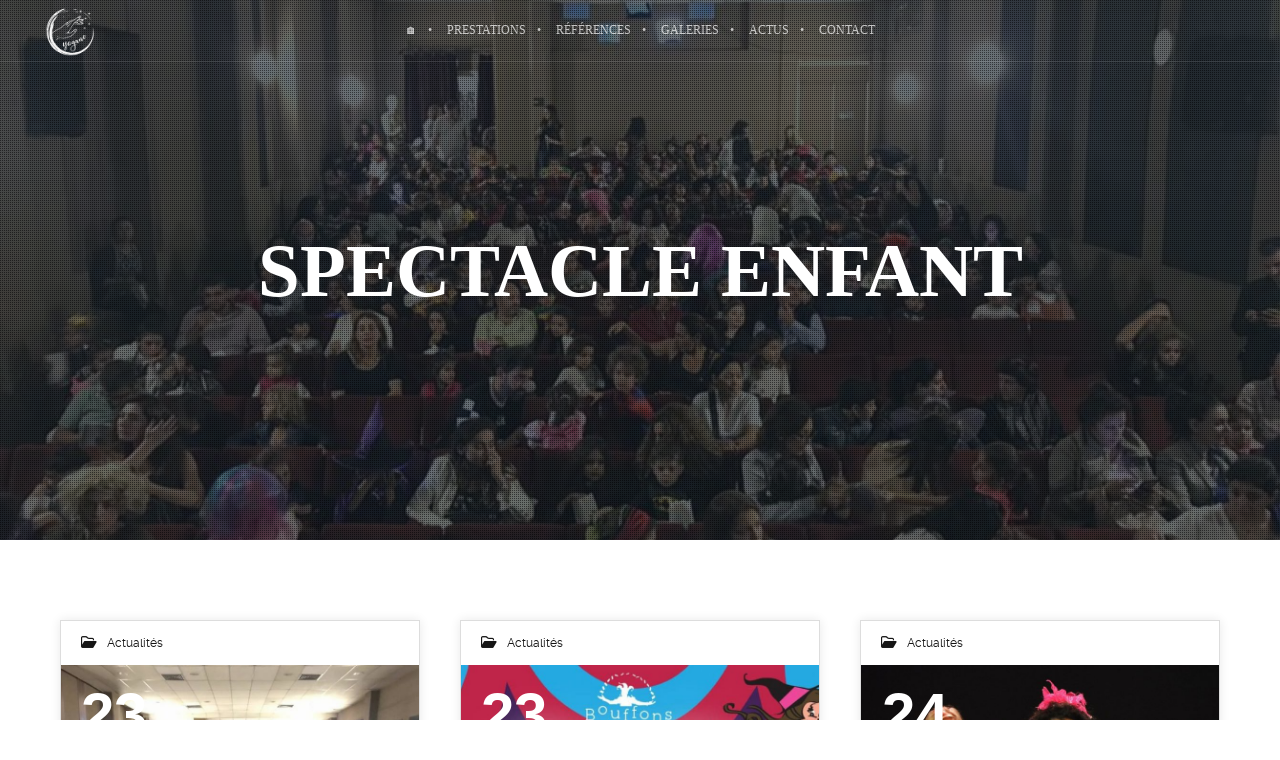

--- FILE ---
content_type: text/html; charset=UTF-8
request_url: https://www.yogane.fr/tag/spectacle-enfant/
body_size: 47086
content:
<!DOCTYPE html>
<html lang="fr-FR" class="ut-no-js">
<!--
##########################################################################################
BROOKLYN WORDPRESS THEME BY UNITED THEMES™

DESIGNED BY MARCEL MOERKENS
DEVELOPED BY UNITED THEMES™ (A BRAND OF DIGISHARK© LLC)

© 2011-2026 BROOKLYN WORDPRESS THEME
POWERED BY UNITED THEMES™
ALL RIGHTS RESERVED

UNITED THEMES™
WEB DEVELOPMENT FORGE EST.2011
WWW.UNITEDTHEMES.COM

Version: 4.9.9.5u
##########################################################################################
-->
<head>
    <meta charset="UTF-8">
    <meta name="viewport" content="width=device-width, initial-scale=1">

    
    
        
    <!-- RSS & Pingbacks -->
	<link rel="pingback" href="https://www.yogane.fr/xmlrpc.php" />
    <link rel="profile" href="https://gmpg.org/xfn/11">
    
    <!-- Favicon -->
	        
                        
        <link rel="shortcut&#x20;icon" href="https://www.yogane.fr/wp-content/uploads/2019/07/logo-yogane.png" type="image/png" />
        <link rel="icon" href="https://www.yogane.fr/wp-content/uploads/2019/07/logo-yogane.png" type="image/png" />

    
    <!-- Apple Touch Icons -->
        <link rel="apple-touch-icon" href="https://www.yogane.fr/wp-content/themes/brooklyn/images/default/fav-57.png">
    
        <link rel="apple-touch-icon" sizes="72x72" href="https://www.yogane.fr/wp-content/themes/brooklyn/images/default/fav-72.png" />
    
        <link rel="apple-touch-icon" sizes="114x114" href="https://www.yogane.fr/wp-content/themes/brooklyn/images/default/fav-114.png" />
    
        <link rel="apple-touch-icon" sizes="144x144" href="https://www.yogane.fr/wp-content/themes/brooklyn/images/default/fav-144.png" />
    
    
    <meta name='robots' content='index, follow, max-image-preview:large, max-snippet:-1, max-video-preview:-1' />

            
            
            
            

            
            
        
	<!-- This site is optimized with the Yoast SEO plugin v26.8 - https://yoast.com/product/yoast-seo-wordpress/ -->
	<title>spectacle enfant Archives | Yogane</title>
<style id="wpr-usedcss">img:is([sizes=auto i],[sizes^="auto," i]){contain-intrinsic-size:3000px 1500px}.captcha-image{border:1px solid;padding:10px;display:inline-block;text-align:center}.cf7ic_instructions{display:block}.captcha-image .cf7ic_instructions span{font-weight:700}span.captcha-image>label{display:inline-block!important;position:relative;width:30px!important}.captcha-image svg{padding:5px;width:30px;height:30px}.captcha-image label>input+svg{cursor:pointer;border:2px solid transparent;position:relative;overflow:hidden}.captcha-image label:nth-child(2),.captcha-image label:nth-child(3){margin-right:5px}.captcha-image label>input:checked+svg,.captcha-image label>input:focus+svg{border:2px solid red}.kc_captcha{display:inherit}.captcha-image label>input{opacity:0!important;width:0!important;height:0!important;min-width:0!important;min-height:0!important;margin:0!important;padding:0!important;border:none!important;position:absolute!important}.captcha-image label>input+*{position:static;cursor:pointer;border-width:2px;border-style:none;border-color:transparent;padding:7px}.captcha-image label>input:checked+*,.captcha-image label>input:focus+*{padding:7px;border-width:2px;border-style:solid}@font-face{font-family:ralewayregular;src:url(https://www.yogane.fr/wp-content/themes/brooklyn/css/fonts/raleway-regular-webfont.eot);src:url(https://www.yogane.fr/wp-content/themes/brooklyn/css/fonts/raleway-regular-webfont.eot?#iefix) format('embedded-opentype'),url(https://www.yogane.fr/wp-content/themes/brooklyn/css/fonts/raleway-regular-webfont.woff) format('woff'),url(https://www.yogane.fr/wp-content/themes/brooklyn/css/fonts/raleway-regular-webfont.ttf) format('truetype'),url(https://www.yogane.fr/wp-content/themes/brooklyn/css/fonts/raleway-regular-webfont.svg#ralewayregular) format('svg');font-weight:400;font-style:normal;font-display:swap}@font-face{font-family:ralewaymedium;src:url(https://www.yogane.fr/wp-content/themes/brooklyn/css/fonts/raleway-medium-webfont.eot);src:url(https://www.yogane.fr/wp-content/themes/brooklyn/css/fonts/raleway-medium-webfont.eot?#iefix) format('embedded-opentype'),url(https://www.yogane.fr/wp-content/themes/brooklyn/css/fonts/raleway-medium-webfont.woff) format('woff'),url(https://www.yogane.fr/wp-content/themes/brooklyn/css/fonts/raleway-medium-webfont.ttf) format('truetype'),url(https://www.yogane.fr/wp-content/themes/brooklyn/css/fonts/raleway-medium-webfont.svg#ralewaymedium) format('svg');font-weight:400;font-style:normal;font-display:swap}@font-face{font-display:swap;font-family:Brooklyn-Core;src:url(https://www.yogane.fr/wp-content/themes/brooklyn/css/fonts/Brooklyn-Core.ttf?c262xj) format('truetype'),url(https://www.yogane.fr/wp-content/themes/brooklyn/css/fonts/Brooklyn-Core.woff?c262xj) format('woff'),url(https://www.yogane.fr/wp-content/themes/brooklyn/css/fonts/Brooklyn-Core.svg?c262xj#Brooklyn-Core) format('svg');font-weight:400;font-style:normal}[class*=" Bklyn-Core-"],[class^=Bklyn-Core-]{font-family:Brooklyn-Core!important;speak:none;font-style:normal;font-weight:400;font-variant:normal;text-transform:none;line-height:1;-webkit-font-smoothing:antialiased;-moz-osx-font-smoothing:grayscale}.Bklyn-Core-Solid-Up-3:before{content:"\e933"}.fa{font-family:var(--fa-style-family,"Font Awesome 6 Free");font-weight:var(--fa-style,900)}.fa{-moz-osx-font-smoothing:grayscale;-webkit-font-smoothing:antialiased;display:var(--fa-display,inline-block);font-style:normal;font-variant:normal;line-height:1;text-rendering:auto}.fa-lg{font-size:1.25em;line-height:.05em;vertical-align:-.075em}.fa-fw{text-align:center;width:1.25em}.fa-ul{list-style-type:none;margin-left:var(--fa-li-margin,2.5em);padding-left:0}.fa-ul>li{position:relative}.fa-li{left:calc(var(--fa-li-width,2em) * -1);position:absolute;text-align:center;width:var(--fa-li-width,2em);line-height:inherit}.fa-heart::before{content:"\f004"}.fa-home::before{content:"\f015"}.fa-thumb-tack::before{content:"\f08d"}:root{--fa-style-family-brands:'Font Awesome 6 Brands';--fa-font-brands:normal 400 1em/1 'Font Awesome 6 Brands'}@font-face{font-family:'Font Awesome 6 Brands';font-style:normal;font-weight:400;font-display:swap;src:url(https://www.yogane.fr/wp-content/themes/brooklyn/css/fontawesome/fa-brands-400.woff2) format("woff2"),url(https://www.yogane.fr/wp-content/themes/brooklyn/css/fontawesome/fa-brands-400.ttf) format("truetype")}.fa-facebook:before{content:"\f09a"}.fa-youtube:before{content:"\f167"}:root{--fa-style-family-classic:'Font Awesome 6 Free';--fa-font-regular:normal 400 1em/1 'Font Awesome 6 Free'}@font-face{font-family:'Font Awesome 6 Free';font-style:normal;font-weight:400;font-display:swap;src:url(https://www.yogane.fr/wp-content/themes/brooklyn/css/fontawesome/fa-regular-400.woff2) format("woff2"),url(https://www.yogane.fr/wp-content/themes/brooklyn/css/fontawesome/fa-regular-400.ttf) format("truetype")}:root{--fa-style-family-classic:'Font Awesome 6 Free';--fa-font-solid:normal 900 1em/1 'Font Awesome 6 Free'}@font-face{font-family:'Font Awesome 6 Free';font-style:normal;font-weight:900;font-display:swap;src:url(https://www.yogane.fr/wp-content/themes/brooklyn/css/fontawesome/fa-solid-900.woff2) format("woff2"),url(https://www.yogane.fr/wp-content/themes/brooklyn/css/fontawesome/fa-solid-900.ttf) format("truetype")}@font-face{font-family:'Font Awesome 5 Brands';font-display:swap;font-weight:400;src:url(https://www.yogane.fr/wp-content/themes/brooklyn/css/fontawesome/fa-brands-400.woff2) format("woff2"),url(https://www.yogane.fr/wp-content/themes/brooklyn/css/fontawesome/fa-brands-400.ttf) format("truetype")}@font-face{font-family:'Font Awesome 5 Free';font-display:swap;font-weight:900;src:url(https://www.yogane.fr/wp-content/themes/brooklyn/css/fontawesome/fa-solid-900.woff2) format("woff2"),url(https://www.yogane.fr/wp-content/themes/brooklyn/css/fontawesome/fa-solid-900.ttf) format("truetype")}@font-face{font-family:'Font Awesome 5 Free';font-display:swap;font-weight:400;src:url(https://www.yogane.fr/wp-content/themes/brooklyn/css/fontawesome/fa-regular-400.woff2) format("woff2"),url(https://www.yogane.fr/wp-content/themes/brooklyn/css/fontawesome/fa-regular-400.ttf) format("truetype")}@font-face{font-family:FontAwesome;font-display:swap;src:url(https://www.yogane.fr/wp-content/themes/brooklyn/css/fontawesome/fa-solid-900.woff2) format("woff2"),url(https://www.yogane.fr/wp-content/themes/brooklyn/css/fontawesome/fa-solid-900.ttf) format("truetype")}@font-face{font-family:FontAwesome;font-display:swap;src:url(https://www.yogane.fr/wp-content/themes/brooklyn/css/fontawesome/fa-brands-400.woff2) format("woff2"),url(https://www.yogane.fr/wp-content/themes/brooklyn/css/fontawesome/fa-brands-400.ttf) format("truetype")}@font-face{font-family:FontAwesome;font-display:swap;src:url(https://www.yogane.fr/wp-content/themes/brooklyn/css/fontawesome/fa-regular-400.woff2) format("woff2"),url(https://www.yogane.fr/wp-content/themes/brooklyn/css/fontawesome/fa-regular-400.ttf) format("truetype");unicode-range:U+F003,U+F006,U+F014,U+F016-F017,U+F01A-F01B,U+F01D,U+F022,U+F03E,U+F044,U+F046,U+F05C-F05D,U+F06E,U+F070,U+F087-F088,U+F08A,U+F094,U+F096-F097,U+F09D,U+F0A0,U+F0A2,U+F0A4-F0A7,U+F0C5,U+F0C7,U+F0E5-F0E6,U+F0EB,U+F0F6-F0F8,U+F10C,U+F114-F115,U+F118-F11A,U+F11C-F11D,U+F133,U+F147,U+F14E,U+F150-F152,U+F185-F186,U+F18E,U+F190-F192,U+F196,U+F1C1-F1C9,U+F1D9,U+F1DB,U+F1E3,U+F1EA,U+F1F7,U+F1F9,U+F20A,U+F247-F248,U+F24A,U+F24D,U+F255-F25B,U+F25D,U+F271-F274,U+F278,U+F27B,U+F28C,U+F28E,U+F29C,U+F2B5,U+F2B7,U+F2BA,U+F2BC,U+F2BE,U+F2C0-F2C1,U+F2C3,U+F2D0,U+F2D2,U+F2D4,U+F2DC}.fa.fa-home:before{content:"\f015"}.fa.fa-thumb-tack:before{content:"\f08d"}.fa.fa-facebook{font-family:'Font Awesome 6 Brands';font-weight:400}.fa.fa-facebook:before{content:"\f39e"}.fa.fa-comments-o{font-family:'Font Awesome 6 Free';font-weight:400}.fa.fa-comments-o:before{content:"\f086"}.fa.fa-folder-open-o{font-family:'Font Awesome 6 Free';font-weight:400}.fa.fa-folder-open-o:before{content:"\f07c"}.fa.fa-youtube{font-family:'Font Awesome 6 Brands';font-weight:400}.fa.fa-user-o{font-family:'Font Awesome 6 Free';font-weight:400}.fa.fa-user-o:before{content:"\f007"}@media (max-width:400px){@-ms-viewport{width:320px}}.clearfix:after,.clearfix:before,.grid-100:after,.grid-100:before,.grid-15:after,.grid-15:before,.grid-33:after,.grid-33:before,.grid-50:after,.grid-50:before,.grid-70:after,.grid-70:before,.grid-container:after,.grid-container:before,.mobile-grid-100:after,.mobile-grid-100:before,.mobile-grid-30:after,.mobile-grid-30:before,.mobile-grid-70:after,.mobile-grid-70:before,.tablet-grid-100:after,.tablet-grid-100:before,.tablet-grid-20:after,.tablet-grid-20:before,.tablet-grid-50:after,.tablet-grid-50:before,.tablet-grid-75:after,.tablet-grid-75:before,.tablet-grid-80:after,.tablet-grid-80:before{content:".";display:block;overflow:hidden;visibility:hidden;font-size:0;line-height:0;width:0;height:0}.clearfix:after,.grid-100:after,.grid-15:after,.grid-33:after,.grid-50:after,.grid-70:after,.grid-container:after,.mobile-grid-100:after,.mobile-grid-30:after,.mobile-grid-70:after,.tablet-grid-100:after,.tablet-grid-20:after,.tablet-grid-50:after,.tablet-grid-75:after,.tablet-grid-80:after{clear:both}.grid-container{margin-left:auto;margin-right:auto;max-width:1200px;padding-left:10px;padding-right:10px}.grid-100,.grid-15,.grid-33,.grid-50,.grid-70,.mobile-grid-100,.mobile-grid-30,.mobile-grid-70,.tablet-grid-100,.tablet-grid-20,.tablet-grid-50,.tablet-grid-75,.tablet-grid-80{-moz-box-sizing:border-box;-webkit-box-sizing:border-box;box-sizing:border-box;padding-left:10px;padding-right:10px}.grid-parent{padding-left:0;padding-right:0}@media (max-width:767px){.hide-on-mobile{display:none!important}.mobile-grid-30{float:left;width:30%}.mobile-grid-70{float:left;width:70%}.mobile-grid-100{clear:both;width:100%}}@media (min-width:768px) and (max-width:1024px){.hide-on-tablet{display:none!important}.tablet-prefix-15{margin-left:15%}.tablet-grid-20{float:left;width:20%}.tablet-grid-50{float:left;width:50%}.tablet-grid-75{float:left;width:75%}.tablet-grid-80{float:left;width:80%}.tablet-grid-100{clear:both;width:100%}}@media (min-width:1025px){.hide-on-desktop{display:none!important}.grid-15{float:left;width:15%}.prefix-15{margin-left:15%}.grid-50{float:left;width:50%}.grid-70{float:left;width:70%}.grid-33{float:left;width:33.33333%}.grid-100{clear:both;width:100%}.ut-spacing-80:not(.blog):not(.archive):not(.search-results):not(.single-post):not(.single-product):not(.woocommerce-cart):not(.woocommerce-checkout):not(.woocommerce-account).ut-vc-disabled .main-content-background{padding-top:80px}.ut-spacing-80:not(.blog):not(.archive):not(.search-results):not(.single-post):not(.single-product):not(.woocommerce-cart):not(.woocommerce-checkout):not(.woocommerce-account).ut-vc-disabled.ut-has-scroll-top .main-content-background{padding-bottom:120px}}@-webkit-keyframes pulse{from{-webkit-transform:scale3d(1,1,1);transform:scale3d(1,1,1)}50%{-webkit-transform:scale3d(1.05,1.05,1.05);transform:scale3d(1.05,1.05,1.05)}to{-webkit-transform:scale3d(1,1,1);transform:scale3d(1,1,1)}}@keyframes pulse{from{-webkit-transform:scale3d(1,1,1);transform:scale3d(1,1,1)}50%{-webkit-transform:scale3d(1.05,1.05,1.05);transform:scale3d(1.05,1.05,1.05)}to{-webkit-transform:scale3d(1,1,1);transform:scale3d(1,1,1)}}.pulse{-webkit-animation-name:pulse;animation-name:pulse}@-webkit-keyframes swing{20%{-webkit-transform:rotate3d(0,0,1,15deg);transform:rotate3d(0,0,1,15deg)}40%{-webkit-transform:rotate3d(0,0,1,-10deg);transform:rotate3d(0,0,1,-10deg)}60%{-webkit-transform:rotate3d(0,0,1,5deg);transform:rotate3d(0,0,1,5deg)}80%{-webkit-transform:rotate3d(0,0,1,-5deg);transform:rotate3d(0,0,1,-5deg)}to{-webkit-transform:rotate3d(0,0,1,0deg);transform:rotate3d(0,0,1,0deg)}}@keyframes swing{20%{-webkit-transform:rotate3d(0,0,1,15deg);transform:rotate3d(0,0,1,15deg)}40%{-webkit-transform:rotate3d(0,0,1,-10deg);transform:rotate3d(0,0,1,-10deg)}60%{-webkit-transform:rotate3d(0,0,1,5deg);transform:rotate3d(0,0,1,5deg)}80%{-webkit-transform:rotate3d(0,0,1,-5deg);transform:rotate3d(0,0,1,-5deg)}to{-webkit-transform:rotate3d(0,0,1,0deg);transform:rotate3d(0,0,1,0deg)}}.swing{-webkit-transform-origin:top center;transform-origin:top center;-webkit-animation-name:swing;animation-name:swing}@-webkit-keyframes wobble{from{-webkit-transform:translate3d(0,0,0);transform:translate3d(0,0,0)}15%{-webkit-transform:translate3d(-25%,0,0) rotate3d(0,0,1,-5deg);transform:translate3d(-25%,0,0) rotate3d(0,0,1,-5deg)}30%{-webkit-transform:translate3d(20%,0,0) rotate3d(0,0,1,3deg);transform:translate3d(20%,0,0) rotate3d(0,0,1,3deg)}45%{-webkit-transform:translate3d(-15%,0,0) rotate3d(0,0,1,-3deg);transform:translate3d(-15%,0,0) rotate3d(0,0,1,-3deg)}60%{-webkit-transform:translate3d(10%,0,0) rotate3d(0,0,1,2deg);transform:translate3d(10%,0,0) rotate3d(0,0,1,2deg)}75%{-webkit-transform:translate3d(-5%,0,0) rotate3d(0,0,1,-1deg);transform:translate3d(-5%,0,0) rotate3d(0,0,1,-1deg)}to{-webkit-transform:translate3d(0,0,0);transform:translate3d(0,0,0)}}@keyframes wobble{from{-webkit-transform:translate3d(0,0,0);transform:translate3d(0,0,0)}15%{-webkit-transform:translate3d(-25%,0,0) rotate3d(0,0,1,-5deg);transform:translate3d(-25%,0,0) rotate3d(0,0,1,-5deg)}30%{-webkit-transform:translate3d(20%,0,0) rotate3d(0,0,1,3deg);transform:translate3d(20%,0,0) rotate3d(0,0,1,3deg)}45%{-webkit-transform:translate3d(-15%,0,0) rotate3d(0,0,1,-3deg);transform:translate3d(-15%,0,0) rotate3d(0,0,1,-3deg)}60%{-webkit-transform:translate3d(10%,0,0) rotate3d(0,0,1,2deg);transform:translate3d(10%,0,0) rotate3d(0,0,1,2deg)}75%{-webkit-transform:translate3d(-5%,0,0) rotate3d(0,0,1,-1deg);transform:translate3d(-5%,0,0) rotate3d(0,0,1,-1deg)}to{-webkit-transform:translate3d(0,0,0);transform:translate3d(0,0,0)}}.wobble{-webkit-animation-name:wobble;animation-name:wobble}@-webkit-keyframes fadeIn{from{opacity:0}to{opacity:1}}@keyframes fadeIn{from{opacity:0}to{opacity:1}}@-webkit-keyframes fadeInUp{from{opacity:0;-webkit-transform:translate3d(0,100%,0);transform:translate3d(0,100%,0)}to{opacity:1;-webkit-transform:translate3d(0,0,0);transform:translate3d(0,0,0)}}@keyframes fadeInUp{from{opacity:0;-webkit-transform:translate3d(0,100%,0);transform:translate3d(0,100%,0)}to{opacity:1;-webkit-transform:translate3d(0,0,0);transform:translate3d(0,0,0)}}.fadeInUp{-webkit-animation-name:fadeInUp;animation-name:fadeInUp}@-webkit-keyframes fadeOut{from{opacity:1}to{opacity:0}}@keyframes fadeOut{from{opacity:1}to{opacity:0}}.fadeOut{-webkit-animation-name:fadeOut;animation-name:fadeOut}.animated{-webkit-animation-duration:1s;animation-duration:1s;-webkit-animation-fill-mode:both;animation-fill-mode:both}.animated.infinite{-webkit-animation-iteration-count:infinite;animation-iteration-count:infinite}.animated.fast{-webkit-animation-duration:.8s;animation-duration:.8s}@media print{.animated{-webkit-animation-duration:1ms!important;animation-duration:1ms!important;-webkit-transition-duration:1ms!important;transition-duration:1ms!important;-webkit-animation-iteration-count:1!important;animation-iteration-count:1!important}}.ut-grid-item img{max-width:inherit;width:auto;height:100%;max-height:100%;position:absolute}.ut-grid-item figure{height:100%}.ut-portfolio-item a{-webkit-transform:rotate(0);-ms-transform:rotate(0);transform:rotate(0)}.ut-portfolio-item img{-webkit-backface-visibility:hidden}.ut-portfolio-item{display:block;width:100%;height:100%}.ut-react-carousel{opacity:0;transition:opacity .6s cubic-bezier(.215,.61,.355,1)}.ut-react-carousel.loaded{opacity:1}.ut-react-carousel{left:-5%;width:110%;pointer-events:none;z-index:1}.ut-react-carousel{will-change:transform}@media (max-width:767px){.ut-react-carousel{left:0;width:100%;pointer-events:none}}@media (min-width:768px) and (max-width:1024px){.ut-react-carousel{left:-20%;width:140%;pointer-events:none}.ut-react-carousel{pointer-events:none}}.vc_row:after{clear:both}.vc_row:after,.vc_row:before{content:" ";display:table}.vc_row{margin-left:-15px;margin-right:-15px}.wpb_content_element{margin-bottom:35px}.vc_section.vc_section-has-fill,.vc_section.vc_section-has-fill+.vc_row-full-width+.vc_section,.vc_section.vc_section-has-fill+.vc_section{padding-top:35px}.vc_section{padding-left:15px;padding-right:15px;margin-left:-15px;margin-right:-15px}.appear{animation:.7s cubic-bezier(.175,.885,.32,1.275) wpb_appear;transform:scale(1)}@keyframes wpb_appear{0%{transform:scale(.5);opacity:.1}100%{transform:scale(1);opacity:1}}.clear{clear:both;display:block;overflow:hidden;visibility:hidden;width:0;height:0}.ut-brands-carousel{padding:0 60px;border-top:1px solid #ddd;border-bottom:1px solid #ddd}.ut-brands-carousel .ut-single-brand{padding:20px 40px!important;min-height:100%;display:inline-flex}.ut-brands-carousel .flickity-page-dots{visibility:hidden}.ut-brands-dots{margin-top:40px}.ut-brands-carousel+.ut-brands-dots .flickity-page-dots{visibility:visible;position:relative;bottom:0}.ut-brands-carousel .ut-single-brand{visibility:hidden}.ut-single-brand img.animated{opacity:0}.ut-nav-tabs{margin-bottom:20px;margin-left:0;padding-left:0;list-style:none!important}.ut-nav-tabs li{float:left;display:list-item;margin-right:10px;margin-bottom:10px}.ut-nav-tabs li a{font-weight:400;font-size:11px;display:block;text-transform:uppercase;padding:4px 12px;background:0 0;color:#888;border:1px solid #888;-webkit-transition:.2s linear;-o-transition:.2s linear;transition:.2s all linear}.light .ut-nav-tabs li a{color:#fff;border:1px solid #fff}.ut-nav-tabs li a:hover{color:#151515;border-color:#151515}.ut-nav-tabs li.active a{color:#fff;border-color:#151515;background:#151515}.light .ut-nav-tabs li.active a,.light .ut-nav-tabs li.active a:hover{color:#151515!important;border-color:#fff!important;background:#fff!important}.ut-animate-image{position:relative}.fadeIn{-webkit-animation-name:fadeIn;animation-name:fadeIn}@-webkit-keyframes fadeIn{0%{opacity:0}100%{opacity:1}}@keyframes fadeIn{0%{opacity:0}100%{opacity:1}}.ut-already-visible{left:0;-webkit-animation:none;animation:none}.ut-parallax-quote-title{font-size:35px;text-align:center;margin-bottom:20px;padding:0;border:none}.ut-twitter-rotator h2{font-size:30px}.light .ut-twitter-rotator h2 a:hover{color:#fff}.ut-count{font-family:Helvetica,Arial,Sans-serif!important;font-size:60px;line-height:100%;font-weight:700;padding:0;text-transform:uppercase;display:block}.ut-video-loading{position:absolute;top:50%;left:50%;color:#151515;margin-left:-20px;margin-top:-20px;display:none}.ut-load-video{display:block;width:100%;height:100%;position:relative;cursor:pointer}.ut-load-video img{vertical-align:bottom;margin:0 auto;width:100%;display:block}.ut-load-video:hover i{color:#fff;border-color:#fff}.ut-video-caption-text{padding-top:10px}.light .ut-video-caption-text{padding:10px;background:#000;color:#999;border-top:1px solid}.cta-btn{display:block;text-align:center;overflow:hidden}.light .cta-btn a{color:#fff}.cta-btn a{position:relative;display:inline-block;margin:15px 25px;outline:0;color:#151515;text-decoration:none;font-size:1.4em}.cta-btn a:focus,.cta-btn a:hover{outline:0}.ut-animate-element,.ut-animate-image{opacity:0}.ut-animate-element.animated.infinite,.ut-animate-image.animated.infinite{opacity:1!important}.ut-fancy-image-wrap{margin-bottom:20px}section{position:relative}.entry-content>.wpb_content_element,[class*=grid-]>.wpb_content_element{margin-bottom:0}.vc_row.ut-row-has-filled-cols{margin-left:0;margin-right:0}.vc_row{margin-left:-20px;margin-right:-20px;position:relative}.wpb_content_element{margin-bottom:40px}#contact-section .parallax-title,#contact-section .section-title{font-size:30px}.vc_section.vc_section-remove-padding-bottom{padding-bottom:0}.ut-last-content-section-as-no-fill .ut-first-in-contact-section.vc_section-has-no-fill{padding-top:0!important}@media (max-width:767px){#ut-sitebody .vc_row{padding-left:0!important;padding-right:0!important}#ut-custom-hero .vc_section.ut-first-section,#ut-custom-hero .vc_section.ut-first-section.vc_section-has-fill{padding-top:140px}.vc_section,.vc_section.vc_section-has-fill{padding-top:80px;padding-bottom:40px}.vc_section+.vc_row-full-width+.vc_section.vc_section-has-fill,.vc_section.ut-last-row-has-fill+.vc_row-full-width+.vc_section,.vc_section.vc_section-has-fill+.vc_row-full-width+.vc_section{padding-top:80px}.vc_section+.vc_row-full-width+.vc_section{padding-top:40px}.vc_section+.vc_row-full-width+.vc_section.ut-first-row-has-fill,.vc_section.ut-last-row-has-fill+.vc_row-full-width+.ut-first-row-has-fill{padding-top:0}.ut-has-scroll-top .vc_section.ut-last-section,.ut-has-scroll-top .vc_section.vc_section-has-fill.ut-last-section{padding-bottom:80px}.ut-has-scroll-top .vc_section.ut-last-section.ut-last-row-has-fill,.ut-has-scroll-top .vc_section.ut-last-section.vc_section-has-fill.ut-last-row-has-fill{padding-bottom:0}.ut-has-scroll-top .vc_section.ut-last-section.ut-last-row-has-fill .ut-last-row,.ut-has-scroll-top .vc_section.ut-last-section.vc_section-has-fill.ut-last-row-has-fill .ut-last-row{padding-bottom:80px}.vc_section.ut-first-row-has-fill,.vc_section.vc_section-has-fill.ut-first-row-has-fill{padding-top:0}.vc_section.ut-last-row-has-fill,.vc_section.vc_section-has-fill.ut-last-row-has-fill{padding-bottom:0}.vc_section>.vc_row+.vc_row-full-width+.vc_row{margin-top:40px}.vc_section>.vc_row.ut-row-has-filled-cols+.vc_row-full-width+.vc_row{margin-top:80px}.vc_section>.vc_row+.vc_row-full-width+.vc_row-has-fill{margin-top:40px}.vc_section>.vc_row-has-fill+.vc_row-full-width+.vc_row{margin-top:80px}.vc_section>.vc_row-has-fill+.vc_row-full-width+.vc_row-has-fill{margin-top:0}.vc_section>.vc_row-has-fill{padding-top:80px;padding-bottom:40px}#contact-section.ut-contact-section-with-overlay .parallax-overlay{padding-top:80px!important;padding-bottom:80px!important}#contact-section.ut-contact-section-with-overlay.ut-contact-section-scroll-top .parallax-overlay{padding-top:80px!important;padding-bottom:120px!important}.ut-image-gallery-item.ut-no-animation-mobile.ut-animate-gallery-element>a{pointer-events:initial}}@media (min-width:768px) and (max-width:1024px){#ut-sitebody:not(.single-post) .vc_row{padding-left:0!important;padding-right:0!important}#ut-custom-hero .vc_section.ut-first-section,#ut-custom-hero .vc_section.ut-first-section.vc_section-has-fill{padding-top:160px}.vc_section,.vc_section.vc_section-has-fill{padding-top:80px;padding-bottom:40px}.vc_section+.vc_row-full-width+.vc_section.vc_section-has-fill,.vc_section.ut-last-row-has-fill+.vc_row-full-width+.vc_section,.vc_section.vc_section-has-fill+.vc_row-full-width+.vc_section{padding-top:80px}.vc_section+.vc_row-full-width+.vc_section{padding-top:40px}.vc_section+.vc_row-full-width+.vc_section.ut-first-row-has-fill,.vc_section.ut-last-row-has-fill+.vc_row-full-width+.ut-first-row-has-fill{padding-top:0}.ut-has-scroll-top .vc_section.ut-last-section,.ut-has-scroll-top .vc_section.vc_section-has-fill.ut-last-section{padding-bottom:80px}.ut-has-scroll-top .vc_section.ut-last-section.ut-last-row-has-fill,.ut-has-scroll-top .vc_section.ut-last-section.vc_section-has-fill.ut-last-row-has-fill{padding-bottom:0}.ut-has-scroll-top .vc_section.ut-last-section.ut-last-row-has-fill .ut-last-row,.ut-has-scroll-top .vc_section.ut-last-section.vc_section-has-fill.ut-last-row-has-fill .ut-last-row{padding-bottom:80px}.vc_section.ut-first-row-has-fill,.vc_section.vc_section-has-fill.ut-first-row-has-fill{padding-top:0}.vc_section.ut-last-row-has-fill,.vc_section.vc_section-has-fill.ut-last-row-has-fill{padding-bottom:0}.vc_section>.vc_row+.vc_row-full-width+.vc_row{margin-top:40px}.vc_section>.vc_row.ut-row-has-filled-cols+.vc_row-full-width+.vc_row{margin-top:80px}.vc_section>.vc_row+.vc_row-full-width+.vc_row-has-fill{margin-top:40px}.vc_section>.vc_row-has-fill+.vc_row-full-width+.vc_row{margin-top:80px}.vc_section>.vc_row-has-fill+.vc_row-full-width+.vc_row-has-fill{margin-top:0}.vc_section>.vc_row-has-fill{padding-top:80px;padding-bottom:40px}#contact-section.ut-contact-section-with-overlay .parallax-overlay{padding-top:80px!important;padding-bottom:80px!important}.ut-image-gallery-item.ut-no-animation-tablet.ut-animate-gallery-element>a{pointer-events:initial}}.ut-image-gallery-item{margin:0;padding:0;text-align:center}.ut-image-gallery-image{position:relative}.ut-image-gallery-item.ut-animate-gallery-element>a{pointer-events:none}.ut-image-gallery-item.ut-animate-gallery-element.ut-animation-done>a,.ut-image-gallery-item.ut-animate-gallery-element.ut-element-is-animating>a{pointer-events:initial}.ut-image-gallery-item img:not(.gutter-shadow):not([class^=ut-box-shadow]){border:none!important;-webkit-backface-visibility:hidden;backface-visibility:hidden;-webkit-box-shadow:#000 0 0 0!important;box-shadow:#000 0 0 0!important}.ut-image-gallery-item a{display:block;height:100%;width:100%}@media (max-width:767px){.ut-image-gallery-image{text-align:center!important}.ut-no-animation-mobile{-webkit-animation:none!important;animation:none!important;opacity:1!important;visibility:visible!important;-webkit-animation-name:none!important;animation-name:none!important}}@media (min-width:768px) and (max-width:1024px){.ut-no-animation-tablet{-webkit-animation:none!important;animation:none!important;opacity:1!important;visibility:visible!important;-webkit-animation-name:none!important;animation-name:none!important}}.wpb_wrapper .section-header .lead>:last-child{margin-bottom:0}.section-header>:last-child{margin-bottom:0!important}.wpb_wrapper .section-header{margin-bottom:0;padding-bottom:0}.wpb_wrapper .page-title,.wpb_wrapper .section-title{margin-bottom:0}#primary .wpb_wrapper .page-title-module .lead p,#primary .wpb_wrapper .section-header .lead p{margin-top:0}#primary .page-title{margin-bottom:0}#primary .lead>p{margin-top:20px}.wpb_wrapper .wpb_content_element form>p:last-child{margin-bottom:0}.bklyn-btn{background:#ffbf00;border:0;cursor:pointer;color:#fff;display:-webkit-inline-box;display:-ms-inline-flexbox;display:inline-flex;-webkit-box-pack:center;-ms-flex-pack:center;justify-content:center;-webkit-box-align:center;-ms-flex-align:center;align-items:center;font-weight:400;text-align:center;text-decoration:none;text-transform:uppercase;margin:0 0 40px;padding:10px 20px;line-height:125%;overflow:hidden;vertical-align:middle;-webkit-border-radius:0;-moz-border-radius:0;border-radius:0;-webkit-box-sizing:border-box;box-sizing:border-box;-webkit-user-select:none;-moz-user-select:none;-ms-user-select:none;user-select:none;-webkit-transition:.2s ease-in-out;-o-transition:.2s ease-in-out;transition:all .2s ease-in-out}.bklyn-btn.ut-simple-glitch-text-hover{display:-webkit-inline-box;display:-ms-inline-flexbox;display:inline-flex}#ut-overlay-nav .bklyn-btn{font-size:12px;margin-bottom:0}.ut-particles-deactivate-transition{-webkit-transition:none!important;-o-transition:none!important;transition:none!important;-webkit-transition-timing-function:unset!important;-o-transition-timing-function:unset!important;transition-timing-function:unset!important;-webkit-backface-visibility:hidden;backface-visibility:hidden;-webkit-animation-fill-mode:none!important;animation-fill-mode:none!important;-webkit-animation-name:unset;animation-name:unset}.ut-bkly-qt-rotator{position:relative;margin:0 auto!important;max-width:720px}.bklyn-fancy-list{display:-webkit-box;display:-ms-flexbox;display:flex}.bklyn-fancy-list-animated li{list-style:none;-webkit-transition:opacity .5s cubic-bezier(.215,.61,.355,1);-o-transition:opacity .5s cubic-bezier(.215,.61,.355,1);transition:opacity .5s cubic-bezier(.215,.61,.355,1);opacity:0}.bklyn-fancy-list-animated li>i,.bklyn-fancy-list-animated li>span>span{-webkit-transition:transform 1s cubic-bezier(.215,.61,.355,1),opacity 1s cubic-bezier(.215,.61,.355,1);-o-transition:transform 1s cubic-bezier(.215,.61,.355,1),opacity 1s cubic-bezier(.215,.61,.355,1);transition:transform 1s cubic-bezier(.215,.61,.355,1),opacity 1s cubic-bezier(.215,.61,.355,1)}.bklyn-fancy-list-animated li>span>span{display:inline-block;position:relative;-webkit-transform:translateY(50px);transform:translateY(50px);opacity:0}.bklyn-fancy-list-animated li>i{-webkit-transform:translateY(50px);transform:translateY(50px);opacity:0}.bklyn-fancy-list-animated li.appeared{list-style:inherit;opacity:1}.bklyn-fancy-list-animated li.appeared>i,.bklyn-fancy-list-animated li.appeared>span>span{-webkit-transform:translateY(0);transform:translateY(0);opacity:1}.vc_row-has-fill:not([data-vc-full-width=true]){margin-left:0;margin-right:0}.bklyn-overlay-effect{top:0;left:0;width:100%;height:100%;background-repeat:repeat;position:absolute}.wpb_wrapper .ut-fancy-image-wrap{margin-bottom:40px}#ut-sitebody .wpb_wrapper .ut-portfolio-info-details{font-weight:inherit;overflow:hidden}#ut-sitebody .wpb_wrapper .ut-portfolio-info-details ul{margin:-20px 0 0;list-style:none;padding:0;width:100%}#ut-sitebody .wpb_wrapper .ut-portfolio-info-details ul li{margin:20px 0 0;padding:0}#ut-sitebody .wpb_wrapper .ut-portfolio-info-details ul li p{margin:0;word-wrap:break-word}.ut-skill-active{width:0}.ut-skill-progress-thin{background:#151515;height:100%;float:left;position:relative;line-height:20px;-webkit-box-shadow:none;box-shadow:none;-webkit-border-radius:10px;-moz-border-radius:10px;border-radius:10px;-webkit-transition:width 2s;-o-transition:width 2s;transition:width 2s ease}.ut-animate-image a{display:block;height:100%;width:100%}.bklyn-big-icon-wrap{text-align:center}.bkly-progress-svg{display:block;height:180px;margin:0 auto;overflow:hidden;width:180px;-webkit-transform:rotate(-90deg) rotateX(180deg);transform:rotate(-90deg) rotateX(180deg)}.bkly-progress-svg circle{stroke-dashoffset:0;-webkit-transition:stroke-dashoffset .8s cubic-bezier(.42,0,.58,1);-o-transition:stroke-dashoffset .8s cubic-bezier(.42,0,.58,1);transition:stroke-dashoffset .8s cubic-bezier(.42,0,.58,1);stroke:#151515;stroke-width:10px}.bkly-progress-svg .stroke{stroke:#f0f0f0;stroke-width:12px;stroke-dashoffset:502.4}.bkly-progress-circle{position:relative;display:block;text-align:center;margin:0;overflow:hidden}.bkly-progress-circle:before{content:attr(data-circle-text);position:absolute;color:#151515;top:50%;left:50%;font-size:17px;width:140px;white-space:nowrap;overflow:hidden;-o-text-overflow:ellipsis;text-overflow:ellipsis;text-align:center;-webkit-transform:translate(-50%,-50%);-ms-transform:translate(-50%,-50%);transform:translate(-50%,-50%)}.bkly-progress-circle:after{content:attr(data-circle-percent) "%";color:#151515;position:absolute;top:65%;left:50%;font-family:sans-serif;font-size:12px;-webkit-transform:translate(-50%,-50%);-ms-transform:translate(-50%,-50%);transform:translate(-50%,-50%)}.ut-social-follow-module{font-size:16px;margin:-10px 0 0;list-style:none!important}.ut-social-follow-module a,.ut-social-follow-module a .fa{-webkit-transition:color .3s cubic-bezier(.215,.61,.355,1);-o-transition:color .3s cubic-bezier(.215,.61,.355,1);transition:color .3s cubic-bezier(.215,.61,.355,1);-webkit-transition-timing-function:cubic-bezier(.215,.61,.355,1);-o-transition-timing-function:cubic-bezier(.215,.61,.355,1);transition-timing-function:cubic-bezier(.215,.61,.355,1)}.ut-social-follow-module li{display:inline-block;margin:10px 20px 0 0;text-align:center;position:relative}.ut-social-follow-module li:last-child{margin-right:0}.ut-video-module-caption{text-align:center;position:relative}.ut-video-module-caption .ut-load-video::before{position:absolute;content:'';top:0;left:0;width:100%;height:100%;display:block;background:#141618;background:rgba(20,22,24,.5);z-index:10}.ut-video-module-caption-text{color:#fff;display:table;position:absolute;top:50%;left:50%;padding:20px;width:100%;z-index:20;opacity:1;-webkit-transform:translate(-50%,-50%);-ms-transform:translate(-50%,-50%);transform:translate(-50%,-50%);-webkit-transition:.3s cubic-bezier(.215,.61,.355,1);-o-transition:.3s cubic-bezier(.215,.61,.355,1);transition:all .3s cubic-bezier(.215,.61,.355,1);-webkit-transition-timing-function:cubic-bezier(.215,.61,.355,1);-o-transition-timing-function:cubic-bezier(.215,.61,.355,1);transition-timing-function:cubic-bezier(.215,.61,.355,1)}.ut-video-module-caption-text span{display:inline-block;font-size:12px;font-weight:700}.ut-video-module-caption-text i{position:absolute;top:50%;left:50%;-webkit-transform:translate(-50%,-50%);-ms-transform:translate(-50%,-50%);transform:translate(-50%,-50%);-webkit-transition:color .3s cubic-bezier(.215,.61,.355,1);-o-transition:color .3s cubic-bezier(.215,.61,.355,1);transition:color .3s cubic-bezier(.215,.61,.355,1)}.ut-video-module-loading{display:none;position:absolute;top:50%;left:50%;-webkit-transform:translate(-50%,-50%);-ms-transform:translate(-50%,-50%);transform:translate(-50%,-50%)}.ut-column-with-popular-pricing-table{z-index:2}.ut-accordion-module .ut-accordion-module-item{padding:0 0 40px}.ut-accordion-module .ut-accordion-module-item:last-child{padding-bottom:0}.ut-simple-time-line-wrap{position:relative}.ut-simple-time-line-wrap::before{content:'';position:absolute;top:0;left:50%;bottom:0;width:1px;border-width:1px;border-style:dashed;border-color:#efefef;-webkit-transform:translateX(-50%);-ms-transform:translateX(-50%);transform:translateX(-50%)}div.ut-custom-heading-module>span>p:last-child{margin-bottom:0}@media (max-width:767px){.ut-video-module-caption{padding:0!important;border:none!important}.ut-simple-time-line-wrap::before{display:none}.ut-custom-heading-module{text-align:center}}.ut-blog-grid .entry-thumbnail{overflow:visible}.ut-blog-grid .entry-thumbnail figure{overflow:hidden;border-top-right-radius:4px;border-top-left-radius:4px}.ut-element-with-block-reveal .ut-parallax-quote-title{opacity:0}@media (min-width:1024px){.ut-element-revealer{position:absolute!important;left:0;top:0;right:0;bottom:0;z-index:0}.ut-element-revealer-ready>.ut-element-revealer{pointer-events:none}.ut-element-revealer-parent:not(.vc_row):not(.ut-element-revealer-covered){background:0 0!important}.ut-element-revealer-parent:not(.ut-element-revealer-in-back-parent)>:not(.ut-element-revealer){visibility:hidden;pointer-events:none}.ut-element-revealer-parent:not(.ut-element-revealer-in-back-parent).ut-element-revealer-covered>:not(.ut-element-revealer){visibility:visible;pointer-events:auto}.ut-element-revealer-parent>:not(.ut-element-revealer):not(.bklyn-overlay-effect):not(.parallax-scroll-container):not(.ut-top-padding-indicator):not(.ut-bottom-padding-indicator):not(.ut-video-container){position:relative;z-index:1}}.ut-box-shadow-lazy{-webkit-transition:opacity .8s ease-out;-moz-transition:opacity .8s ease-out;transition:opacity .8s ease-out;opacity:0}.ut-image-gallery-item.appeared .ut-box-shadow-lazy.ut-box-shadow-ready{opacity:1}.flickity-page-dots{position:absolute;width:100%;bottom:-25px;padding:0;margin:0;list-style:none;text-align:center;line-height:1}.parallax-scroll-container .mbYTP_wrapper{z-index:1!important}#ut-hero .parallax-scroll-container .mbYTP_wrapper iframe{height:100%!important;width:100%!important}.ut-effect-letter-split span{display:inline-block}.ut-effect-letter{display:inline-block}#ut-morph-box-app{top:0;left:0;position:fixed;width:100%;height:100%;overflow:hidden;pointer-events:none;transform:translate3d(0,0,0)}#ut-morph-box-app.active{pointer-events:auto}#ut-morph-box-app canvas{pointer-events:none}#ut-morph-box-app{z-index:10001!important}.ut-information-box-image-wrap{position:relative;overflow:hidden;max-width:100%;min-height:400px;background-repeat:no-repeat;background-size:cover;background-position:center;display:-webkit-box;display:-ms-flexbox;display:flex;-webkit-box-orient:vertical;-webkit-box-direction:normal;-ms-flex-direction:column;flex-direction:column;-ms-flex-wrap:wrap;flex-wrap:wrap;-webkit-box-pack:center;-ms-flex-pack:center;justify-content:center;-webkit-box-align:center;-ms-flex-align:center;align-items:center;-ms-flex-line-pack:center;align-content:center;padding:30px;width:100%}.ut-information-box-image-wrap::after{content:'';position:absolute;width:100%;height:100%;display:block;background-repeat:no-repeat;background-size:cover;background-position:center;z-index:0;-webkit-transition:.4s cubic-bezier(.215,.61,.355,1);-o-transition:.4s cubic-bezier(.215,.61,.355,1);transition:all .4s cubic-bezier(.215,.61,.355,1);-webkit-transform:scale(1);-ms-transform:scale(1);transform:scale(1)}.ut-information-box-image-wrap:hover::after{-webkit-transform:scale(1.1);-ms-transform:scale(1.1);transform:scale(1.1)}@media (min-width:901px){.ut-information-box-image-wrap{min-height:500px}}@media (min-width:1440px){.ut-information-box-image-wrap{padding:40px}.ut-information-box-image-wrap{min-height:600px}}ut-typewriter-1,ut-typewriter-2{display:none}ut-typewriter-1.ut-typewriter-ready,ut-typewriter-2.ut-typewriter-ready{display:inline-block}#ut-hero .hero-title ut-typewriter-1.ut-typewriter-ready,#ut-hero .hero-title ut-typewriter-2.ut-typewriter-ready{display:block}.ut-glitch-on-appear{animation-iteration-count:1;animation-duration:.5s;display:inline-block}.ut-simple-glitch-text-hover{animation-duration:.5s!important;animation-timing-function:linear!important;display:inline-block}.ut-simple-glitch-text-hover.animated{-webkit-animation-fill-mode:initial;animation-fill-mode:initial;opacity:1}.ut-comparison-container{-webkit-box-sizing:content-box;-moz-box-sizing:content-box;box-sizing:content-box;z-index:0;overflow:hidden;position:relative;-webkit-user-select:none;-moz-user-select:none}.ut-comparison-container img{max-width:100%;position:absolute;top:0;display:block}.ut-comparison-container *{-webkit-box-sizing:content-box;-moz-box-sizing:content-box;box-sizing:content-box}.bklyn-video-grid-wrap{position:relative}a,abbr,address,body,caption,div,em,fieldset,font,form,h1,h2,h3,h4,h5,h6,html,iframe,label,legend,li,object,p,span,strong,table,tbody,tr,ul,ut-letter,ut-typewriter-1,ut-typewriter-2{border:0;font-family:inherit;font-size:100%;font-style:inherit;font-weight:inherit;margin:0;outline:0;padding:0;vertical-align:baseline}html{font-size:100%;-webkit-text-size-adjust:100%;-ms-text-size-adjust:100%}body{line-height:1}article,aside,details,figcaption,figure,footer,header,nav,section{display:block}ul{list-style:none}table{border-collapse:separate;border-spacing:0}caption{font-weight:400;text-align:left}a:focus{outline:0}a:active,a:hover{outline:0}a img{border:0}.hero-title{font-family:'sans-serif'}*{margin:0;padding:0}*,::before,:after{-webkit-box-sizing:border-box;box-sizing:border-box}html{min-height:100%;height:100%}body{background:#fff;color:#333;font-size:14px;font-family:sans-serif;margin:0;padding:0;display:-webkit-box;display:-ms-flexbox;display:flex;-ms-flex-direction:column;-webkit-box-orient:vertical;-webkit-box-direction:normal;flex-direction:column;min-height:100%;height:100%;line-height:28px;overflow-x:hidden;width:100%;-webkit-text-size-adjust:100%}#ut-sitebody{position:relative}#main-content{background:#fff;display:-webkit-box;display:-ms-flexbox;display:flex;-ms-flex-direction:column;-webkit-box-orient:vertical;-webkit-box-direction:normal;flex-direction:column;-webkit-box-flex:2;-ms-flex:2 0 auto;flex:2 0 auto;z-index:2;position:relative}.main-content-background{-webkit-box-flex:2;-ms-flex:2 0 auto;flex:2 0 auto}::-moz-selection{color:#fff}::selection{color:#fff}h1,h2,h3,h4,h5,h6{color:#151515;line-height:125%;font-weight:400;margin-top:0;-ms-word-wrap:break-word;word-wrap:break-word}h1{font-size:30px;margin-bottom:20px}h2{font-size:25px;margin-bottom:20px}h3{font-size:18px;margin-bottom:20px}h4{font-size:16px;margin-bottom:20px}h5{font-size:14px;margin-bottom:20px}h6{font-size:12px;margin-bottom:20px}h1 a,h2 a,h3 a,h4 a,h5 a,h6 a{color:#151515}p img{margin:0}.entry-content ul ul{margin-bottom:0}.entry-content ul{list-style-type:disc}ul{margin-left:14px}table{border:1px solid #ddd;border-collapse:collapse;border-spacing:0;margin:0 0 40px;text-align:left;padding:0 5px;width:100%}table .even{background:#f7f8fa}tr{border-bottom:1px solid #ddd}caption{text-align:left}b,strong{font-weight:700}address,em,i{font-style:italic}abbr[title]{cursor:help;border-bottom:1px dotted #666}mark{text-decoration:none;padding:3px;color:#fff}figure{margin:0}p,ul{margin-bottom:20px}fieldset,form{margin-bottom:40px}address{margin-top:0;margin-bottom:20px}embed,object{outline:0}.entry-title,a{cursor:pointer;text-decoration:none;outline:0;-webkit-transition:color .3s cubic-bezier(.215, .61, .355, 1);-o-transition:color .3s cubic-bezier(.215, .61, .355, 1);transition:color .3s cubic-bezier(.215, .61, .355, 1);-webkit-transition-timing-function:cubic-bezier(0.215,0.610,0.355,1.000);-o-transition-timing-function:cubic-bezier(0.215,0.610,0.355,1.000);transition-timing-function:cubic-bezier(0.215,0.610,0.355,1.000)}a:hover{color:#151515;cursor:pointer}.light a:hover{color:#fff}a img{border:none;vertical-align:bottom}img{height:auto;max-width:100%;-ms-interpolation-mode:bicubic;border:0;vertical-align:bottom;image-rendering:-webkit-optimize-contrast}.gallery-item a img{-webkit-box-shadow:0 0 0 #151515;box-shadow:0 0 0 #151515}.gallery-item{margin-left:0!important}.gallery-item{margin-top:0!important;overflow:hidden}embed,iframe,object{max-width:100%}.gallery-item{display:inline-block;margin-bottom:30px;margin-top:0!important;padding:0 15px;position:relative;vertical-align:top;width:100%}.gallery-icon{font-weight:400}.gallery-icon img{margin:0 auto;width:100%}.ut-horizontal-navigation{position:relative}.ut-horizontal-navigation ul{position:relative;z-index:9999}.ut-horizontal-navigation ul li{zoom:1}.ut-horizontal-navigation ul li.hover,.ut-horizontal-navigation ul li:hover{position:relative;z-index:9999;cursor:default}.ut-horizontal-navigation ul,.ut-horizontal-navigation ul li,.ut-horizontal-navigation ul ul{list-style:none;margin:0;padding:0}.ut-horizontal-navigation li{margin:0;float:left;zoom:1}.ut-horizontal-navigation ul ul{visibility:hidden;position:absolute;min-width:260px;z-index:9998;width:auto;padding:0}.ut-horizontal-navigation ul li li a:not(.bklyn-btn):not(.ut-remove-header-cart-item){display:block;text-decoration:none;position:relative;border-right:none}.ut-horizontal-navigation ul ul li{float:none;white-space:nowrap;margin:0;line-height:1;-webkit-border-radius:0;-moz-border-radius:0;-khtml-border-radius:0;border-radius:0}.ut-header-cart-count{color:#fff;font-family:Sans-Serif!important;font-size:10px;font-weight:400;display:inline-block;line-height:16px;text-align:center;padding:0;-webkit-border-radius:8px;-moz-border-radius:8px;border-radius:8px;width:16px;height:16px;letter-spacing:0}.ut-deactivated-link{cursor:default!important}.ut-header-mini-cart-content{padding:0!important;margin:0!important;list-style:none!important;overflow:hidden}.ut-header-mini-cart-overflow-container{list-style:none!important;margin:0!important;padding:0!important}#ut-sitebody .ut-header-mini-cart-overflow-container li:first-child .ut-remove-header-cart-item{top:40px}.ut-remove-header-cart-item{right:40px;text-align:right!important;top:20px;position:absolute!important;padding:0!important;min-width:auto!important}.ut-remove-header-cart-item::after{display:none!important}#ut-sitebody .ut-remove-header-cart-item .fa{margin:0!important;padding:0!important;font-size:16px!important;line-height:1!important}#ut-header-placeholder{-webkit-box-flex:1;-ms-flex:1 0 auto;flex:1 0 auto}#header-section{line-height:80px;will-change:transform;-webkit-box-sizing:border-box;box-sizing:border-box}.grid-container .ha-header-perspective{padding:0}.ha-header{position:relative;top:0;left:0;width:100%;padding:0;z-index:10000;-webkit-transform:translate3d(0,0,0);transform:translate3d(0,0,0);-webkit-box-shadow:0 0 transparent,0 0 transparent,0 5px 5px -4px rgba(0,0,0,.1);box-shadow:0 0 transparent,0 0 transparent,0 5px 5px -4px rgba(0,0,0,.1)}#header-section{-webkit-transition:.5s cubic-bezier(.445, .050, .55, .95);-moz-transition:.5s cubic-bezier(.445, .050, .55, .95);-o-transition:.5s cubic-bezier(.445, .050, .55, .95);transition:all .5s cubic-bezier(.445, .050, .55, .95);-webkit-transition-timing-function:cubic-bezier(0.445,0.050,0.550,0.950);-moz-transition-timing-function:cubic-bezier(0.445,0.050,0.550,0.950);-o-transition-timing-function:cubic-bezier(0.445,0.050,0.550,0.950);transition-timing-function:cubic-bezier(0.445,0.050,0.550,0.950)}#ut-header-placeholder{-webkit-transition:height .5s cubic-bezier(.445, .050, .55, .95);-moz-transition:height .5s cubic-bezier(.445, .050, .55, .95);-o-transition:height .5s cubic-bezier(.445, .050, .55, .95);transition:height .5s cubic-bezier(.445, .050, .55, .95);-webkit-transition-timing-function:cubic-bezier(0.445,0.050,0.550,0.950);-moz-transition-timing-function:cubic-bezier(0.445,0.050,0.550,0.950);-o-transition-timing-function:cubic-bezier(0.445,0.050,0.550,0.950);transition-timing-function:cubic-bezier(0.445,0.050,0.550,0.950)}#header-section.ut-header-floating{position:fixed}.ha-header-perspective{width:100%;height:100%;position:relative}.ha-header-perspective>div{position:relative}.ha-header-front{z-index:2}.site-logo{color:#151515;display:table;text-align:left;margin:0;height:80px;position:relative}.site-logo .logo{font-size:16px;margin:0;-ms-word-wrap:break-word;word-wrap:break-word;display:table-cell;vertical-align:middle}.site-logo img{max-height:60px;vertical-align:middle;white-space:nowrap;color:transparent}.section-header{text-align:center;padding-bottom:30px;position:relative}.page-title,.parallax-title,.section-title{font-size:30px;margin-bottom:20px;position:relative}.pt-style-4 .page-title span,.pt-style-4 .parallax-title span,.pt-style-4 .section-title span{display:inline-block;border:6px solid #151515;padding:.2em .4em}.light .pt-style-4 .parallax-title span,.light .pt-style-4 .section-title span{display:inline-block;border:6px solid #fff;padding:.2em .4em}.page-title span span{padding:0!important}.lead{font-size:1.125em;line-height:200%}#ut-hero{-webkit-transition:background-image 1s linear;-o-transition:background-image 1s linear;transition:background-image 1s linear}.hero-title .wpb_content_element{margin-bottom:0}.hero-title .wpb_content_element{display:inline-block}.ut-custom-hero{overflow:visible;-webkit-box-flex:1;-ms-flex:1 0 auto;flex:1 0 auto;z-index:1}.ut-offset-anchor{width:0;height:0;display:block;overflow:hidden;visibility:hidden}.ut-bklyn-multisite .ut-offset-anchor{position:absolute;top:0;left:0}.ut-bklyn-multisite .ut-scroll-up-waypoint{position:absolute;bottom:0;left:0}.ut-hero-slider{border:none!important;height:100%;position:relative}.ut-hero-slider .slides{height:100%;position:relative;width:100%}.ut-hero-slider .slides li{background-position:center center!important;background-size:cover!important;height:100%;position:relative}.hero-title.light{font-family:ralewaylight,sans-serif}.hero{height:100%;min-height:100%;position:relative;overflow:hidden;text-align:center}.hero .grid-container{height:100%;min-height:100%;position:relative}.hero-holder{display:-webkit-box;display:-ms-flexbox;display:flex;-webkit-box-orient:horizontal;-webkit-box-direction:normal;-ms-flex-flow:row wrap;flex-flow:row wrap;-webkit-box-align:center;-ms-flex-align:center;align-items:center;-webkit-box-pack:center;-ms-flex-pack:center;justify-content:center}.hero-holder{position:relative;width:100%;height:100%;z-index:1;opacity:1}.hero-inner{position:relative;width:100%}#ut-sitebody .span.wpcf7-not-valid-tip{color:#151515!important}#ut-sitebody .light .span.wpcf7-not-valid-tip{color:#fff!important}.hero-inner p img{margin-bottom:0;margin-top:0}.hero-inner p{font-size:20px;line-height:150%}.hth{display:block;margin:0 auto;width:100%}.hero-title{margin:0;color:#fff;display:inline-block;font-size:80px;line-height:125%;-ms-word-wrap:break-word;word-wrap:break-word}.hero-description{color:#fff;font-size:14px;margin:0 auto;text-transform:uppercase;display:inline-block}.hero-description-bottom{color:#fff;display:inline-block;font-size:18px;margin:0 auto;line-height:200%}.ut-hero-style-5 .hero-description{border-bottom:3px solid}.hero-down-arrow{bottom:10px;font-size:16px;position:absolute;left:50%;z-index:1000}.hero-down-arrow{color:#fff}ul.ut-tablet-nav{margin:0 0 40px;padding:0}ul.ut-tablet-nav a{color:#fff}ul.ut-tablet-nav li{position:relative;padding:0 0 0 15px;margin:0}ul.ut-tablet-nav li:before{content:"\f096";font-family:FontAwesome;font-size:12px;top:0;left:0;position:absolute}ul.ut-tablet-nav li.selected:before{content:"\f046";font-family:FontAwesome;font-size:12px;top:0;left:0;position:absolute}ul.ut-tablet{margin:0;padding:0;padding-top:11.5%;padding-right:10.1%;padding-left:10.1%;overflow:hidden;border-top-left-radius:5%;border-top-right-radius:5%}ul.ut-tablet li{display:none;position:relative;padding:2px 2px 0;margin:0;width:100%;height:100%;overflow:hidden}ul.ut-tablet li img{width:100%;margin:0;padding:0}ul.ut-tablet li.show{display:block}@-webkit-keyframes fade-out{33%{opacity:1}66%{opacity:0}}@keyframes fade-out{33%{opacity:1}66%{opacity:0}}ul.ut-image-fader{margin:0;list-style:none;padding:0}ul.ut-image-fader li{background-size:cover;background-repeat:no-repeat;background-position:center center;height:100%;margin:0;padding:0;position:absolute;top:0;width:100%;opacity:0;z-index:0}.ut-no-js ul.ut-image-fader li{-webkit-animation:12s infinite both fade-out;animation:12s infinite both fade-out}.ut-hero-image-animated ul.ut-image-fader li{-webkit-animation:12s infinite both fade-out;animation:12s infinite both fade-out}.ut-horizontal-navigation{font-family:ralewaymedium,sans-serif;float:right}.ut-horizontal-navigation ul{position:relative;float:right}.ut-horizontal-navigation ul li{position:relative;display:block;float:left;z-index:2}.ut-horizontal-navigation a{white-space:nowrap;text-transform:uppercase;font-size:12px;position:relative;text-decoration:none;display:block}.ut-horizontal-navigation a.bklyn-btn{display:-webkit-inline-box;display:-ms-inline-flexbox;display:inline-flex}.ut-main-navigation-link{padding-left:15px;padding-right:15px}#header-section[data-style=default] #navigation.ut-horizontal-navigation ul li:last-child .ut-main-navigation-link{padding-right:0}#header-section[data-style=style-9] #navigation.ut-horizontal-navigation ul li:first-child .ut-main-navigation-link{padding-left:0}.ut-horizontal-navigation.ut-navigation-style-separator ul li a::after{content:"\2022";position:absolute;top:0;color:#151515;left:-4px}.ut-horizontal-navigation.ut-navigation-style-separator ul li:first-child a::after{display:none}.ut-navigation-with-description-above .ut-main-navigation-link span{position:relative}#header-section .site-logo .logo,#header-section .site-logo .logo a,#header-section .site-logo .logo a:active,#header-section .site-logo .logo a:hover{color:#151515}#header-section.ut-header-dark .site-logo .logo,#header-section.ut-header-dark .site-logo .logo a,#header-section.ut-header-dark .site-logo .logo a:active,#header-section.ut-header-dark .site-logo .logo a:hover{color:#fff}#header-section.ha-transparent .site-logo .logo,#header-section.ha-transparent .site-logo .logo a,#header-section.ha-transparent .site-logo .logo a:active,#header-section.ha-transparent .site-logo .logo a:hover{color:#fff}#header-section{background:#fff}#header-section.ut-header-dark{background:#131416}#header-section.ha-transparent{background:0 0;-webkit-box-shadow:none;-moz-box-shadow:none;box-shadow:none}#header-section.ha-transparent:hover{background:#131416;background:rgba(19,20,22,.25)}#header-section{border-bottom:1px solid #ddd}#header-section.ut-header-dark{border-bottom-color:transparent}#header-section.ha-transparent{border-color:#fff;border-color:rgba(255,255,255,.1)}#header-section .ut-horizontal-navigation .sub-menu{background:#fff;border-width:1px;border-style:solid;border-color:#ddd}#header-section.ut-header-dark .ut-horizontal-navigation .sub-menu{background:#131416;border-width:2px 0 0;border-style:solid;border-color:#fff}#header-section.ha-transparent .ut-horizontal-navigation .sub-menu{background:#131416;background:rgba(19,20,22,.5)}#header-section .ut-header-extra-module .sub-menu,#header-section .ut-navigation-with-animation .sub-menu{-webkit-transition:.3s;-moz-transition:.3s;transition:all .3s ease 0s}.ut-header-extra-module .ut-horizontal-navigation ul li.ut-menu-item-lvl-0>ul.sub-menu{top:150%}.ut-header-extra-module .ut-horizontal-navigation ul li.ut-menu-item-lvl-0:hover>ul.sub-menu{top:100%}.ut-horizontal-navigation.ut-navigation-with-animation ul li.ut-menu-item-lvl-0>ul.sub-menu{top:150%}.ut-horizontal-navigation.ut-navigation-with-animation ul li.ut-menu-item-lvl-0:hover>ul.sub-menu{top:100%}.ut-horizontal-navigation.ut-navigation-with-animation ul.sub-menu li.menu-item-has-children>ul.sub-menu{left:150%;width:100%}.ut-horizontal-navigation.ut-navigation-with-animation ul.sub-menu li.menu-item-has-children:hover>ul.sub-menu{left:100%}#header-section,#header-section .ut-deactivated-link,#header-section .ut-deactivated-link:active,#header-section .ut-deactivated-link:hover{color:#151515}#header-section.ut-header-dark,#header-section.ut-header-dark .ut-deactivated-link,#header-section.ut-header-dark .ut-deactivated-link:hover #header-section.ut-header-dark .ut-deactivated-link:active{color:#fff;color:rgba(255,255,255,.5)}#header-section.ha-transparent,#header-section.ha-transparent .ut-deactivated-link,#header-section.ha-transparent .ut-deactivated-link:active,#header-section.ha-transparent .ut-deactivated-link:hover{color:#fff;color:rgba(255,255,255,.7)}#header-section a{color:#151515}#header-section.ut-header-dark a{color:#fff;color:rgba(255,255,255,.5)}#header-section.ha-transparent a{color:#fff;color:rgba(255,255,255,.7)}#header-section.ut-header-dark .sub-menu li.sfHover>a,#header-section.ut-header-dark a:active,#header-section.ut-header-dark a:hover,#header-section.ut-header-dark li.sfHover>.ut-main-navigation-link{color:#fff;color:#fff}#header-section.ha-transparent .sub-menu li.sfHover>a,#header-section.ha-transparent a:active,#header-section.ha-transparent a:hover,#header-section.ha-transparent li.sfHover>.ut-main-navigation-link{color:#fff;color:#fff}#header-section .ut-navigation-style-separator ul li a::after{color:#151515}#header-section.ut-header-dark .ut-navigation-style-separator ul li a::after{color:#fff;color:rgba(255,255,255,.5)}#header-section.ha-transparent .ut-navigation-style-separator ul li a::after{color:#fff;color:rgba(255,255,255,.7)}#header-section.ut-header-dark .selected,#header-section.ut-header-dark .selected:active,#header-section.ut-header-dark .selected:hover{color:#fff;color:#fff}#header-section.ha-transparent .selected,#header-section.ha-transparent .selected:active,#header-section.ha-transparent .selected:hover{color:#fff;color:#fff}#header-section.ut-header-dark .sub-menu li.current-menu-ancestor>a,#header-section.ut-header-dark li.current-menu-ancestor>a{color:#fff;color:#fff}#header-section.ha-transparent .sub-menu li.current-menu-ancestor>a,#header-section.ha-transparent li.current-menu-ancestor>a{color:#fff;color:#fff}#header-section.ha-transparent .bklyn-btn:active,#header-section.ha-transparent .bklyn-btn:hover{background:#fff;color:#151515}#header-section.ha-transparent .ut-horizontal-navigation ul.sub-menu{border:1px solid rgba(255,255,255,.1)}.ut-header-extra-module li .ut-main-navigation-link{padding:0!important;margin:0 10px!important}.ut-header-extra-module li:first-child .ut-main-navigation-link{padding:0!important;margin-left:0!important}.ut-header-extra-module li:last-child .ut-main-navigation-link{padding:0!important;margin-right:0!important}.ut-horizontal-navigation ul.sub-menu{-webkit-box-shadow:0 5px 5px 0 rgba(0,0,0,.1);box-shadow:0 5px 5px 0 rgba(0,0,0,.1);text-align:left;opacity:0;top:100%;pointer-events:none;transform:translate3d(0,0,0)}.ut-horizontal-navigation ul.sub-menu li>a{-webkit-transition:color .3s,background .3s cubic-bezier(.215, .61, .355, 1);-o-transition:color .3s,background .3s cubic-bezier(.215, .61, .355, 1);transition:color .3s,background .3s cubic-bezier(.215, .61, .355, 1);-webkit-transition-timing-function:cubic-bezier(0.215,0.610,0.355,1.000);-o-transition-timing-function:cubic-bezier(0.215,0.610,0.355,1.000);transition-timing-function:cubic-bezier(0.215,0.610,0.355,1.000)}.ut-horizontal-navigation ul li:hover>ul.sub-menu{opacity:1;visibility:visible;pointer-events:auto}.ut-horizontal-navigation ul.sub-menu li,.ut-horizontal-navigation ul.sub-menu ul{margin-left:0}.ut-horizontal-navigation ul.sub-menu li a:after{display:none}.ut-horizontal-navigation ul.sub-menu li>a{background:0 0!important;min-width:200px;position:static;margin:0;padding:0 40px;font-size:10px;text-transform:capitalize;overflow:hidden;text-overflow:ellipsis}.ut-horizontal-navigation ul.sub-menu li>a:not(.ut-remove-header-cart-item):not(.ut-header-mini-cart-link){height:30px;line-height:30px}.ut-horizontal-navigation ul li ul li ul li{display:block}.sub-menu .sf-with-ul::before{font-family:Brooklyn-Core;font-size:12px;font-style:normal;content:"\e915";position:absolute;right:15px}.sub-menu li a i{margin-right:10px}.ut-horizontal-navigation ul ul ul{left:100%}.ut-horizontal-navigation ul.sub-menu li>ul.sub-menu{top:-1px}.ut-horizontal-navigation ul.sub-menu li:not(:first-child)>ul.sub-menu{top:-40px}.ut-header-dark .ut-horizontal-navigation ul.sub-menu li>ul.sub-menu{top:-2px}.ut-header-dark .ut-horizontal-navigation ul.sub-menu li:not(:first-child)>ul.sub-menu{top:-42px}.ut-header-dark .ut-horizontal-navigation ul li.ut-menu-item-lvl-0:hover>ul.sub-menu,.ut-header-dark .ut-horizontal-navigation.ut-navigation-with-animation ul li.ut-menu-item-lvl-0:hover>ul.sub-menu{top:calc(100% + 1px)}.ha-transparent .ut-horizontal-navigation ul.sub-menu li>ul.sub-menu{top:-1px}.ha-transparent .ut-horizontal-navigation ul.sub-menu li:not(:first-child)>ul.sub-menu{top:-41px}#ut-sitebody .ut-horizontal-navigation ul.sub-menu li:first-child{padding-top:40px}#ut-sitebody .ut-horizontal-navigation ul.sub-menu li:last-child{padding-bottom:40px}.ut-mm-trigger{display:inline;float:right}.ut-mm-trigger{cursor:pointer;text-align:right;position:relative;line-height:80px;height:80px}#ut-mobile-nav{margin:0}.ut-mobile-menu{line-height:150%;margin:0}#ut-mobile-menu{margin:0;padding:10px 0 0 10px;text-align:left;font-size:14px}.ut-mobile-menu .sub-menu{margin:0 0 0 15px}.ut-mobile-menu .bklyn-btn{margin:15px 0 15px 15px}.ut-mobile-menu .sub-menu .bklyn-btn{margin-left:0}.ha-transparent .ut-mobile-menu a:not(.bklyn-btn),.ut-header-dark .ut-mobile-menu a:not(.bklyn-btn),.ut-mobile-menu a:not(.bklyn-btn){padding:10px 0 10px 30px;display:block;position:relative;-webkit-transition:none;-o-transition:none;transition:none}.ut-mobile-menu a:not(.bklyn-btn){color:#151515}.ut-header-dark .ut-mobile-menu a:not(.bklyn-btn){color:#fff;color:rgba(255,255,255,.5)}.ut-header-dark .ut-mobile-menu a:hover{color:#fff;color:#fff}.ut-mobile-menu a:last-child{border-bottom:none}.ut-header-dark #ut-mobile-nav{background:#131416}.ha-transparent #ut-mobile-menu,.ha-transparent #ut-mobile-menu a{border-color:#ddd}.ut-header-dark .ut-mobile-menu a{border-bottom:1px solid #fff;border-bottom:1px solid rgba(255,255,255,.1)}.ut-mobile-menu a:not(.bklyn-btn)::before{content:'•';position:absolute;top:10px;left:15px}.ut-mobile-menu a:hover,.ut-mobile-menu a:hover::before{color:#fff}.ut-mobile-menu li{padding:0;margin:0}#ut-sitebody .ha-transparent .ut-mm-trigger #ut-open-mobile-menu.ut-hamburger span::after,#ut-sitebody .ha-transparent .ut-mm-trigger #ut-open-mobile-menu.ut-hamburger span::before,#ut-sitebody .ha-transparent .ut-mm-trigger #ut-open-mobile-menu.ut-hamburger:not(.is-active) span,#ut-sitebody .ut-header-dark .ut-mm-trigger #ut-open-mobile-menu.ut-hamburger span::after,#ut-sitebody .ut-header-dark .ut-mm-trigger #ut-open-mobile-menu.ut-hamburger span::before,#ut-sitebody .ut-header-dark .ut-mm-trigger #ut-open-mobile-menu.ut-hamburger:not(.is-active) span{background-color:#fff}#ut-mobile-nav{overflow:hidden;position:relative;left:-10px;display:none}.ut-scroll-pane-wrap{overflow:hidden}.ut-scroll-pane{-webkit-overflow-scrolling:touch;overflow-y:scroll;padding-right:20px}.member-box{margin-bottom:0;position:relative;overflow:hidden}.light .ut-overlay{background:#111}.ut-overlay{background:#fff}.ut-overlay{position:fixed;width:100%;height:100%;visibility:hidden;top:0;left:0;z-index:998;opacity:0;-webkit-transition:.3s;-o-transition:.3s;transition:all .3s;-webkit-transform:translate3d(0,0,0);transform:translate3d(0,0,0)}.ut-overlay-show{visibility:visible;opacity:1}.ut-box-show{visibility:visible}.member-social{margin:0;position:absolute;bottom:20px;left:30px}.member-social a{text-align:center;display:inline-block;line-height:38px;color:#fff;margin-right:10px;-webkit-transition:.2s linear;-o-transition:.2s linear;transition:.2s all linear}.member-social a:hover{color:#fff}.parallax-section{overflow:hidden;position:relative}.parallax-content{color:#fff;position:relative}.parallax-background{background-size:cover!important;background-repeat:repeat-y}.parallax-overlay-pattern{background-image:url('https://www.yogane.fr/wp-content/themes/brooklyn/images/overlay-pattern.png')}.parallax-overlay{top:0;left:0;width:100%;height:100%;background-repeat:repeat;position:relative;z-index:1}.parallax-scroll-container-hide:not(.hero-parallax-scroll-container)+.parallax-overlay{-webkit-transition:opacity .4s ease-in-out;-o-transition:opacity .4s ease-in-out;transition:opacity .4s ease-in-out}.parallax-scroll-container{position:absolute;top:0;left:0;width:100%;height:100%;background-size:cover!important;background-repeat:repeat-y;background-position:center center;-webkit-transform:translate3d(0,0,0);transform:translate3d(0,0,0)}.parallax-image-container{width:100%;height:100%;background-size:cover!important;background-repeat:repeat-y;background-position:center center}.parallax-scroll-container.fixed{background-attachment:fixed}.parallax-scroll-container-hide:not(.hero-parallax-scroll-container){opacity:0}.parallax-scroll-container-hide:not(.hero-parallax-scroll-container)+.parallax-overlay{opacity:0}#primary>.post:last-child{border-bottom:0;margin-bottom:40px;padding-bottom:0}.post{margin-bottom:80px}.page .entry-content>:last-child:last-child,.post .entry-content>:last-child:last-child{margin-bottom:0}.single-post .post{margin:0;padding:0;border:none}.single-post .entry-meta{z-index:1;position:relative}.entry-title{margin:0;-ms-word-wrap:break-word;word-wrap:break-word;font-size:22px}h1.entry-title{font-size:22px}.entry-header{margin-bottom:20px}.single-post .entry-header{margin-bottom:20px}.ut-post-thumbnail{margin-bottom:40px}.ut-post-thumbnail .wpb_content_element{margin-bottom:0}.entry-thumbnail{-webkit-backface-visibility:hidden;backface-visibility:hidden;position:relative;overflow:hidden;margin:0}.entry-thumbnail img{display:block;margin:0;position:relative;-webkit-transition:.3s cubic-bezier(.215, .61, .355, 1);-o-transition:.3s cubic-bezier(.215, .61, .355, 1);transition:all .3s cubic-bezier(.215, .61, .355, 1);-webkit-transition-timing-function:cubic-bezier(0.215,0.610,0.355,1.000);-o-transition-timing-function:cubic-bezier(0.215,0.610,0.355,1.000);transition-timing-function:cubic-bezier(0.215,0.610,0.355,1.000);max-width:100%;-webkit-transform:scale(1);-ms-transform:scale(1);transform:scale(1)}.ut-blog-classic-article .entry-thumbnail{-webkit-border-radius:4px;-moz-border-radius:4px;border-radius:4px}.archive .post:not(.ut-blog-classic-article):not(.ut-blog-mixed-large-article):hover .entry-thumbnail img,.ut-blog-classic-article .entry-thumbnail img:hover,.ut-blog-mixed-large-article .entry-thumbnail img:hover{-webkit-transform:scale(1.1);-ms-transform:scale(1.1);transform:scale(1.1)}.single-post #primary .ut-last-section .ut-last-row:not(.ut-row-has-filled-cols) .wpb_content_element:last-child{margin-bottom:0}.entry-meta{font-size:12px;line-height:24px;text-align:right;color:#151515}.entry-header .entry-meta{text-align:left;margin-top:5px;margin-bottom:0}.entry-meta i{color:#151515;font-size:14px;padding-right:10px;vertical-align:middle}.entry-meta i{vertical-align:baseline}.entry-meta .author-links,.entry-meta .cat-links,.entry-meta .comments-link,.entry-meta .ut-sticky{color:#151515;display:block;text-transform:capitalize}.entry-meta .ut-sticky{display:none}.entry-meta .author-links .avatar{display:inline-block;vertical-align:middle;margin-right:10px}.ut-sticky i{margin:0;padding:0}.entry-header .entry-meta .author-links,.entry-header .entry-meta .cat-links,.entry-header .entry-meta .comments-link,.entry-header .entry-meta .date-format{display:inline-block;margin-right:20px;text-transform:capitalize}.entry-meta a{color:#151515;font-weight:400;text-transform:capitalize}.entry-meta a:active,.entry-meta a:hover{color:#777}.date-format{margin-bottom:20px;padding-bottom:20px;border-bottom:1px solid #ddd;font-family:Sans-serif!important;z-index:10;display:inline-block;text-align:center}.entry-header .date-format{margin:0;padding:0;border:none;font-family:inherit}.date-format .day{font-size:60px;display:block;line-height:60px;font-weight:700;color:#151515}.date-format .month{color:#151515;display:block;text-transform:uppercase;font-size:14px;font-weight:700}.ut-blog-link{color:inherit;display:-webkit-box;display:-ms-flexbox;display:flex;-webkit-box-flex:1;-ms-flex:1 0 auto;flex:1 0 auto}.ut-post-thumbnail-caption-wrap{position:relative}.ut-post-thumbnail-caption{position:absolute;bottom:20px;left:20px;color:#fff;font-size:12px;font-weight:700;overflow:hidden;-o-text-overflow:ellipsis;text-overflow:ellipsis;white-space:nowrap;max-width:100%;padding-right:80px}.ut-blog-grid .ut-blog-grid-article .wpb_content_element{margin-bottom:0}.ut-blog-grid .ut-sticky{float:left;margin-right:10px}.ut-blog-grid{margin:0 -10px;display:-webkit-box;display:-ms-flexbox;display:flex;-webkit-box-orient:horizontal;-webkit-box-direction:normal;-ms-flex-flow:row wrap;flex-flow:row wrap}.ut-blog-grid .post{position:relative;display:-webkit-box;display:-ms-flexbox;display:flex}.ut-blog-grid-article-inner{background:#fff;display:-webkit-box;display:-ms-flexbox;display:flex;-webkit-box-orient:vertical;-webkit-box-direction:normal;-ms-flex-direction:column;flex-direction:column;width:100%;overflow:hidden;-webkit-border-radius:10px;-moz-border-radius:10px;border-radius:10px}.ut-blog-grid .entry-header{overflow:hidden}.ut-blog-grid .date-format{float:none;margin:0;position:absolute;top:20px;left:20px;border:none;padding:0}.ut-blog-grid .ut-post-thumbnail .date-format>span{color:#fff}.ut-blog-grid .ut-post-thumbnail{margin:0;-webkit-box-flex:0;-ms-flex:0 0 auto;flex:0 0 auto}.ut-blog-grid .fluid-width-video-wrapper{height:100%}.ut-blog-grid-content-wrap{display:-webkit-box;display:-ms-flexbox;display:flex;-webkit-box-flex:1;-ms-flex:1;flex:1;margin:0;position:relative;width:100%;-webkit-box-orient:vertical;-webkit-box-direction:normal;-ms-flex-direction:column;flex-direction:column;-webkit-box-pack:center;-ms-flex-pack:center;justify-content:center;padding:40px}.ut-blog-grid .entry-meta:not(.entry-meta-top){background:#fff;border-top:1px solid #ddd;margin:0;padding:10px 20px;text-align:left;-ms-flex-line-pack:end;align-content:flex-end}.ut-blog-grid .entry-meta .author-links{float:left}.ut-blog-grid .entry-meta .comments-link{float:left}.ut-blog-grid .entry-meta .author-links{margin-right:20px}.ut-blog-grid .entry-meta.entry-meta-top{background:#fff;-ms-flex-line-pack:start;align-content:flex-start;margin:0;padding:10px 20px;width:100%;display:block;border-top:none;text-align:left}.ut-blog-grid .hentry,.ut-blog-grid .post{padding:0 20px;margin-bottom:40px;display:-webkit-box;display:-ms-flexbox;display:flex}.post .ut-post-thumbnail .ut-video-module-caption-text{height:100%}.post .ut-post-thumbnail .ut-video-module-caption .ut-load-video::before{display:none}.ut-blog-grid-article-inner{border:1px solid #ddd;-webkit-box-shadow:0 0 10px rgba(0,0,0,.09);box-shadow:0 0 10px rgba(0,0,0,.09)}.ut-blog-mixed-large-article{margin:0 10px 40px}#searchform label{color:#151515}#searchform label{font-size:12px;text-transform:uppercase;font-weight:700}#secondary{position:relative;z-index:10}#secondary{font-size:12px;color:#777}#secondary a{color:#151515}.archive .main-content-background{padding-top:80px;padding-bottom:40px}.single-post .main-content-background{padding-top:80px;padding-bottom:80px}.archive.ut-has-scroll-top .main-content-background{padding-bottom:80px}.single-post.ut-has-scroll-top .main-content-background{padding-bottom:120px}.ut-spacing-80:not(.blog):not(.archive):not(.search-results):not(.single-post):not(.single-product):not(.woocommerce-cart):not(.woocommerce-checkout):not(.woocommerce-account).ut-vc-disabled .main-content-background{padding-top:80px}.ut-spacing-80:not(.blog):not(.archive):not(.search-results):not(.single-post):not(.single-product):not(.woocommerce-cart):not(.woocommerce-checkout):not(.woocommerce-account).ut-vc-disabled .main-content-background{padding-bottom:80px}.ut-spacing-80:not(.blog):not(.archive):not(.search-results):not(.single-post):not(.single-product):not(.woocommerce-cart):not(.woocommerce-checkout):not(.woocommerce-account).ut-vc-disabled.ut-has-scroll-top .main-content-background{padding-bottom:120px}.single-post .entry-header .entry-title{cursor:default}@media (max-width:767px){.ut-spacing-80.ut-vc-disabled #secondary{padding-top:40px}}#contact-section .section-header{padding-bottom:0;margin-bottom:40px}#contact-section .section-header>.lead :last-child,#contact-section .section-header>:last-child{margin-bottom:0}#contact-section ul{list-style:outside}.light .ut-left-footer-area,.light .ut-right-footer-area{background:rgba(255,255,255,.15)}.light .ut-left-footer-area,.light .ut-right-footer-area{padding:20px}@media (min-width:1025px){.light .ut-left-footer-area,.light .ut-right-footer-area{padding:40px}}.light .ut-left-footer-area>:last-child,.light .ut-right-footer-area>:last-child{margin-bottom:0}.ut-left-footer-area{margin-bottom:0}.wpcf7-form p{margin:0 0 20px}.wpcf7-form .wpcf7-response-output{margin:10px 0 0;border:none;padding:0}.light#contact-section a:hover{color:#fff}.wpcf7-not-valid-tip{border:none!important;padding:0;margin-bottom:20px}.fa-ul li .fa{font-size:16px;top:0}.fa-ul,.fa-ul li{list-style:none!important}.contact-wrap .fa-ul li .fa{line-height:inherit}.footer{padding:0;background:#fff;position:relative}.footer.ut-footer-dark,.footer.ut-footer-dark a.toTop{background:#141618}.footer.ut-footer-dark h1,.footer.ut-footer-dark h2,.footer.ut-footer-dark h3,.footer.ut-footer-dark h4,.footer.ut-footer-dark h5,.footer.ut-footer-dark h6{color:#fff}.footer.ut-footer-dark a.toTop{color:#fff}a.toTop{display:block;width:40px;height:40px;background:#fff;font-size:16px;line-height:40px;position:absolute;z-index:100;top:-40px;left:0;right:0;margin:auto;color:#151515;-webkit-border-radius:3px 3px 0 0;-moz-border-radius:3px 3px 0 0;border-radius:3px 3px 0 0;-webkit-box-shadow:0 -5px 5px rgba(0,0,0,.2);box-shadow:0 -5px 5px rgba(0,0,0,.2);-webkit-transform:translateZ(0);transform:translateZ(0);text-align:center}a.toTop:active,a.toTop:hover{color:#151515;-webkit-box-shadow:0 -5px 5px rgba(0,0,0,.1);box-shadow:0 -5px 5px rgba(0,0,0,.1)}.toTop i,a.toTop{-webkit-transition:.3s cubic-bezier(.215, .61, .355, 1);-o-transition:.3s cubic-bezier(.215, .61, .355, 1);transition:all .3s cubic-bezier(.215, .61, .355, 1);-webkit-transition-timing-function:cubic-bezier(0.215,0.610,0.355,1.000);-o-transition-timing-function:cubic-bezier(0.215,0.610,0.355,1.000);transition-timing-function:cubic-bezier(0.215,0.610,0.355,1.000)}.toTop i::before{vertical-align:middle}.copyright{padding:0;margin:0;font-size:11px;display:block;text-transform:uppercase;line-height:150%}.footer-content{background:#fff;color:#151515;text-align:center;padding:40px 0}.footer-content h1,.footer-content h2,.footer-content h3,.footer-content h4,.footer-content h5,.footer-content h6{color:#151515;text-transform:none;margin:0;position:relative;line-height:150%;font-size:14px}.copyright a,.footer-content a{color:#151515;font-weight:700;text-transform:uppercase}.ut-footer-dark .footer-content h1,.ut-footer-dark .footer-content h2,.ut-footer-dark .footer-content h3,.ut-footer-dark .footer-content h4,.ut-footer-dark .footer-content h5,.ut-footer-dark .footer-content h6{color:#fff}.ut-footer-dark .footer-content{background:#131416;color:#fff;color:rgba(255,255,255,.5)}.ut-footer-dark .footer-content a{color:#777;text-transform:uppercase}.ut-footer-dark .footer-content a:active,.ut-footer-dark .footer-content a:hover{color:#fff}.ut-footer-so{margin:0;padding:0;display:block}.ut-footer-so li{display:inline-block;margin-right:20px;margin-bottom:10px}.ut-sub-footer-style-2 .ut-footer-so li:first-child{margin-right:0}.ut-footer-so li a{display:block;text-align:center}.ut-footer-so li a,.ut-footer-so li a i{-webkit-transition:.3s cubic-bezier(.215, .61, .355, 1);-o-transition:.3s cubic-bezier(.215, .61, .355, 1);transition:all .3s cubic-bezier(.215, .61, .355, 1);-webkit-transition-timing-function:cubic-bezier(0.215,0.610,0.355,1.000);-o-transition-timing-function:cubic-bezier(0.215,0.610,0.355,1.000);transition-timing-function:cubic-bezier(0.215,0.610,0.355,1.000)}.ut-footer-so li a i{color:#151515;font-size:16px}.ut-footer-dark .ut-footer-so li a i{color:#fff}.ut-sub-footer-style-2.ut-sub-footer-style-2-reverse{-webkit-box-orient:horizontal;-webkit-box-direction:reverse;-ms-flex-flow:row-reverse;flex-flow:row-reverse}.ut-sub-footer-style-2{display:-webkit-box;display:-ms-flexbox;display:flex;-webkit-box-orient:horizontal;-webkit-box-direction:normal;-ms-flex-flow:row wrap;flex-flow:row wrap;-webkit-box-align:center;-ms-flex-align:center;align-items:center}.ut-sub-footer-style-2 .ut-footer-so li{margin-bottom:0;float:left}.ut-sub-footer-style-2:not(.ut-sub-footer-style-2-reverse) .ut-footer-so li:first-child{margin-right:20px}.ut-sub-footer-style-2:not(.ut-sub-footer-style-2-reverse) .ut-footer-so li:last-child{margin-right:0}.ut-sub-footer-style-2.ut-sub-footer-style-2-reverse .ut-footer-so li{margin-bottom:0;float:right}.ut-sub-footer-style-2 .ut-sub-footer-content,.ut-sub-footer-style-2.ut-sub-footer-style-2-reverse .ut-sub-footer-social-icons{-webkit-box-flex:1;-ms-flex:1;flex:1;text-align:right}.ut-sub-footer-style-2 .ut-sub-footer-social-icons,.ut-sub-footer-style-2.ut-sub-footer-style-2-reverse .ut-sub-footer-content{-webkit-box-flex:1;-ms-flex:1;flex:1;text-align:left}.ut-sub-footer-style-2.ut-sub-footer-style-2-reverse .ut-sub-footer-content,.ut-sub-footer-style-2:not(.ut-sub-footer-style-2-reverse) .ut-sub-footer-social-icons{padding-right:10px}.ut-sub-footer-style-2.ut-sub-footer-style-2-reverse .ut-sub-footer-social-icons,.ut-sub-footer-style-2.ut-sub-footer-style-2:not(.ut-sub-footer-style-2-reverse) .ut-sub-footer-content{padding-left:10px}form{margin:0}.light input,.light textarea{border:1px solid transparent;padding:10px;outline:0;color:#fff;margin:0;width:100%;max-width:100%;display:block;vertical-align:baseline;margin-bottom:20px;-webkit-box-sizing:border-box;box-sizing:border-box;background-clip:padding-box;background:#000;background:rgba(0,0,0,.35);-webkit-border-radius:0;-moz-border-radius:0;border-radius:0;-webkit-transition:background .3s cubic-bezier(.215, .61, .355, 1);-o-transition:background .3s cubic-bezier(.215, .61, .355, 1);transition:background .3s cubic-bezier(.215, .61, .355, 1);-webkit-transition-timing-function:cubic-bezier(0.215,0.610,0.355,1.000);-o-transition-timing-function:cubic-bezier(0.215,0.610,0.355,1.000);transition-timing-function:cubic-bezier(0.215,0.610,0.355,1.000)}textarea{overflow:auto;vertical-align:top;resize:vertical}.light input:focus,.light textarea:focus{border:1px solid transparent;color:#fff;background:#000;background:rgba(0,0,0,.5)}select{width:100%;max-width:100%;color:#151515;padding:10px;outline:0;background:0 0;border:1px solid #ddd;-webkit-border-radius:0;-moz-border-radius:0;border-radius:0;-webkit-box-sizing:border-box;box-sizing:border-box;background-clip:padding-box;-webkit-transition:border .3s cubic-bezier(.215, .61, .355, 1);-o-transition:border .3s cubic-bezier(.215, .61, .355, 1);transition:border .3s cubic-bezier(.215, .61, .355, 1);-webkit-transition-timing-function:cubic-bezier(0.215,0.610,0.355,1.000);-o-transition-timing-function:cubic-bezier(0.215,0.610,0.355,1.000);transition-timing-function:cubic-bezier(0.215,0.610,0.355,1.000)}input[type=checkbox],input[type=radio]{display:inherit!important;width:inherit!important}input[type=checkbox]{-webkit-appearance:checkbox!important}input[type=radio]{-webkit-appearance:radio!important}input,textarea{background:0 0;border:1px solid #ddd;color:#b2b2b6;padding:10px;outline:0;margin:0;width:100%;max-width:100%;display:block;vertical-align:baseline;margin-bottom:20px;-webkit-box-sizing:border-box;box-sizing:border-box;background-clip:padding-box;-webkit-border-radius:0;-moz-border-radius:0;border-radius:0;-webkit-transition:border .3s cubic-bezier(.215, .61, .355, 1);-o-transition:border .3s cubic-bezier(.215, .61, .355, 1);transition:border .3s cubic-bezier(.215, .61, .355, 1);-webkit-transition-timing-function:cubic-bezier(0.215,0.610,0.355,1.000);-o-transition-timing-function:cubic-bezier(0.215,0.610,0.355,1.000);transition-timing-function:cubic-bezier(0.215,0.610,0.355,1.000)}.wpcf7-form p{margin-bottom:20px}.wpcf7-form p input,.wpcf7-form p textarea{margin-bottom:0}#secondary input,#secondary select,#secondary textarea{font-size:12px}input:focus,select:focus,textarea:focus{-webkit-box-shadow:0 1px 3px rgba(0,0,0,.1) inset;box-shadow:0 1px 3px rgba(0,0,0,.1) inset;border-color:#ddd;background:0 0;color:#151515}input:not(output):-moz-ui-invalid{box-shadow:none}input:not(output):-moz-ui-invalid:-moz-focusring{box-shadow:none}.ut-footer-dark input,.ut-footer-dark select,.ut-footer-dark textarea{background:0 0;border-color:rgba(255,255,255,.1);color:#777}.ut-footer-dark input:focus,.ut-footer-dark select:focus,.ut-footer-dark textarea:focus{color:#b2b2b6;-webkit-box-shadow:none;box-shadow:none}.ut-footer-dark input[type=button],.ut-footer-dark input[type=submit]{line-height:24px;color:#fff}span.wpcf7-form-control-wrap{line-height:1.2}button,input[type=button]:not(.hero-btn),input[type=submit]:not(.hero-btn){font-family:sans-serif;font-weight:400;border:none!important;vertical-align:baseline;display:inline-block;text-decoration:none;cursor:pointer;margin-bottom:0;line-height:24px;background:#151515;color:#fff;padding:8px 12px;text-transform:uppercase;text-align:center;-webkit-border-radius:3px;-moz-border-radius:3px;border-radius:3px;-webkit-box-sizing:border-box;box-sizing:border-box;background-clip:padding-box;-webkit-appearance:none;width:auto;outline:0!important;-webkit-transition:.3s cubic-bezier(.215, .61, .355, 1);-o-transition:.3s cubic-bezier(.215, .61, .355, 1);transition:all .3s cubic-bezier(.215, .61, .355, 1);-webkit-transition-timing-function:cubic-bezier(0.215,0.610,0.355,1.000);-o-transition-timing-function:cubic-bezier(0.215,0.610,0.355,1.000);transition-timing-function:cubic-bezier(0.215,0.610,0.355,1.000)}button:active,button:focus,button:hover,input[type=button]:not(.hero-btn):active,input[type=button]:not(.hero-btn):focus,input[type=button]:not(.hero-btn):hover,input[type=submit]:not(.hero-btn):active,input[type=submit]:not(.hero-btn):focus,input[type=submit]:not(.hero-btn):hover{color:#fff;background:#ffbf00;border:none}#contact-section.light button,#contact-section.light input[type=button],#contact-section.light input[type=submit]{background:#ffbf00;color:#fff;-webkit-border-radius:3px;-moz-border-radius:3px;border-radius:3px}#contact-section.light button:active,#contact-section.light button:focus,#contact-section.light button:hover,#contact-section.light input[type=button]:active,#contact-section.light input[type=button]:focus,#contact-section.light input[type=button]:hover,#contact-section.light input[type=submit]:active,#contact-section.light input[type=submit]:focus,#contact-section.light input[type=submit]:hover{color:#fff;background:#151515}#contact-section.light button,#contact-section.light input[type=button],#contact-section.light input[type=submit]{background:#151515;color:#fff}#contact-section.light button:active,#contact-section.light button:focus,#contact-section.light button:hover,#contact-section.light input[type=button]:active,#contact-section.light input[type=button]:focus,#contact-section.light input[type=button]:hover,#contact-section.light input[type=submit]:active,#contact-section.light input[type=submit]:focus,#contact-section.light input[type=submit]:hover{color:#fff;background:#ffbf00}.ut-footer-dark button,.ut-footer-dark input[type=button],.ut-footer-dark input[type=submit]{background:#ffbf00;color:#fff}.ut-footer-dark button:active,.ut-footer-dark button:focus,.ut-footer-dark button:hover,.ut-footer-dark input[type=button]:active,.ut-footer-dark input[type=button]:focus,.ut-footer-dark input[type=button]:hover,.ut-footer-dark input[type=submit]:active,.ut-footer-dark input[type=submit]:focus,.ut-footer-dark input[type=submit]:hover{color:#fff;background:#151515}button::-moz-focus-inner,input::-moz-focus-inner{border:0;padding:0}.section-content{position:relative}.light,.light .lead{color:#fff}.light h1,.light h2,.light h3,.light h4,.light h5,.light h6{color:#fff}span.ut-word-rotator{color:inherit;display:inline-block}h1.ut-word-rotator,h2.ut-word-rotator,h3.ut-word-rotator,h4.ut-word-rotator,h5.ut-word-rotator,h6.ut-word-rotator{margin-bottom:0}.ut-video-control{bottom:10px;position:absolute;height:25px;left:50%;display:block;z-index:2}#contact-section .ut-video-control{top:40px;bottom:auto}.ut-mute::before,.ut-unmute::before{font-family:Brooklyn-Core;color:#fff;font-size:20px}.ut-mute::before{content:"\e904"}.ut-unmute::before{content:"\e905"}.js .slides .hero-holder{opacity:0}.js .slides .hero-holder.show{opacity:1}#ut-overlay-menu{z-index:10002;pointer-events:none;position:fixed;top:0;left:0;bottom:0;right:0;height:100vh;width:100%;opacity:0;-webkit-transition:opacity .5s;-o-transition:opacity .5s;transition:opacity .5s}#ut-overlay-menu.ut-overlay-menu-visible{opacity:1;pointer-events:auto}#ut-overlay-nav{display:table-cell;vertical-align:middle}#ut-overlay-nav li{margin-top:10px;margin-bottom:10px}#ut-overlay-nav ul{margin:0;list-style:none}#ut-overlay-nav ul>li{opacity:1;font-size:24px;line-height:150%;text-transform:uppercase}#ut-overlay-nav ul>li a{color:#fff}#ut-overlay-nav ul.sub-menu li{font-size:16px;line-height:125%;display:inline-block}#ut-overlay-menu #ut-open-overlay-menu{position:absolute}#ut-open-overlay-menu{-ms-flex-item-align:center;-ms-grid-row-align:center;align-self:center;z-index:1}.ut-hamburger-wrap{-webkit-box-flex:1;-ms-flex:1;flex:1;display:-webkit-box;display:-ms-flexbox;display:flex;-webkit-box-pack:end;-ms-flex-pack:end;justify-content:flex-end}#ut-overlay-menu .site-logo{position:absolute}#ut-overlay-nav ul.sub-menu li{display:inherit}#ut-overlay-nav a{display:inline-block;position:relative}#ut-overlay-menu-footer{height:24px}.ut-overlay-footer-icons-wrap{text-align:left}.ut-overlay-copyright{text-align:right;font-size:12px}#ut-overlay-nav li a,.ut-overlay-copyright,.ut-overlay-footer-icons-wrap,.ut-overlay-menu{-webkit-animation-duration:.4s;animation-duration:.4s;-webkit-animation-fill-mode:both;animation-fill-mode:both}@media (max-width:767px){.ut-hamburger-wrap{height:60px}}.ut-hamburger{display:inline-block;background:0 0;position:relative;overflow:hidden;margin:0;padding:0;width:40px;height:32px;font-size:0;text-indent:-9999px;-webkit-box-shadow:none;box-shadow:none;-webkit-border-radius:0;-moz-border-radius:0;border-radius:0;border:none;cursor:pointer;-webkit-transition:opacity .3s cubic-bezier(.215, .61, .355, 1);-o-transition:opacity .3s cubic-bezier(.215, .61, .355, 1);transition:opacity .3s cubic-bezier(.215, .61, .355, 1);-webkit-transition-timing-function:cubic-bezier(0.215,0.610,0.355,1.000);-o-transition-timing-function:cubic-bezier(0.215,0.610,0.355,1.000);transition-timing-function:cubic-bezier(0.215,0.610,0.355,1.000)}.ut-hamburger:active,.ut-hamburger:focus,.ut-hamburger:hover{background:0 0}.ut-hamburger:focus{outline:0}.ut-hamburger span{display:block;position:absolute;top:14px;left:6px;right:6px;height:3px;background:#fff}.ut-hamburger span::after,.ut-hamburger span::before{position:absolute;display:block;left:0;width:100%;height:3px;background-color:#fff;content:""}.ut-hamburger span::before{top:-7px}.ut-hamburger span::after{bottom:-7px}.ut-hamburger--cross span,.ut-hamburger--cross span::after,.ut-hamburger--cross span::before{-webkit-transition-duration:.3s,.3s;-o-transition-duration:.3s,.3s;transition-duration:.3s,.3s;-webkit-transition-delay:0.3s,0s;-o-transition-delay:0.3s,0s;transition-delay:0.3s,0s}.ut-hamburger--cross span,.ut-hamburger--cross span::before{-webkit-transition-property:top,background,-webkit-transform;transition-property:top,background,-webkit-transform;-o-transition-property:top,background,transform;transition-property:top,background,transform,-webkit-transform}.ut-hamburger--cross span::after{-webkit-transition-property:bottom,background,-webkit-transform;transition-property:bottom,background,-webkit-transform;-o-transition-property:bottom,background,transform;transition-property:bottom,background,transform,-webkit-transform}.ut-hamburger--cross.is-active span{background:0 0}.ut-hamburger--cross.is-active span::before{top:0;-webkit-transform:rotate(45deg);-ms-transform:rotate(45deg);transform:rotate(45deg)}.ut-hamburger--cross.is-active span::after{bottom:0;-webkit-transform:rotate(-45deg);-ms-transform:rotate(-45deg);transform:rotate(-45deg)}.ut-hamburger--cross.is-active span::after,.ut-hamburger--cross.is-active span::before{-webkit-transition-delay:0s,0.3s;-o-transition-delay:0s,0.3s;transition-delay:0s,0.3s}@media (max-width:767px){body{font-size:14px}html{border:none;margin-left:0!important;margin-right:0!important}#header-section{line-height:60px!important;padding:0!important}#ut-header-placeholder{height:60px!important;min-height:60px!important}.site-logo,.ut-hamburger-wrap,.ut-mm-trigger{height:60px!important;line-height:60px!important}.site-logo img{max-height:30px}.grid-container .ha-header-perspective{padding:0}.ha-header-perspective{padding-left:10px;padding-right:10px}.parallax-section{background-position:center center!important;background-repeat:repeat-y!important;background-size:cover!important}.site-logo .logo{font-size:18px;line-height:1}.hero-title{line-height:125%!important}.hero-description{font-size:.96em!important;line-height:170%!important;letter-spacing:normal!important}.hero-description-bottom{font-size:.86em!important;line-height:170%!important;letter-spacing:normal!important}#ut-sitebody:not(.ut-page-has-no-content):not(.ut-header-hide-on-hero):not(.ut-header-transparent-on-hero):not(.ut-header-display-on-hero):not(.ut-bklyn-maintenance) #ut-hero.hero{min-height:calc(100% - 60px);height:calc(100% - 60px)}#ut-hero .parallax-overlay{border-bottom:none!important}#ut-hero.hero .hero-holder{padding-bottom:0!important}.hero-inner{text-align:center!important}#ut-sitebody .lead{font-size:1.125em;line-height:170%;padding:0!important;text-align:center}.page-title,.parallax-title,.section-title{font-size:35px;line-height:125%!important}.section-header{margin-left:0!important;margin-right:0!important}.ut-count{font-size:35px}.post{margin-bottom:40px}.ut-blog-classic-article .ut-post-thumbnail{margin-bottom:20px}.ut-blog-classic-article .entry-header .entry-meta .comments-link{margin-right:0}.ut-blog-classic-article .entry-header .entry-meta{margin-top:20px}.ut-blog-grid-content-wrap{padding:20px}.hero-down-arrow{bottom:10px!important}.ut-video-control{display:none}}@media (min-width:768px) and (max-width:1024px){.ut-spacing-80.ut-vc-disabled #secondary{padding-top:80px}html{border:none;margin-left:0!important;margin-right:0!important}.grid-container .ha-header-perspective{padding:0}.site-logo .logo{font-size:30px}#header-section{line-height:80px!important;padding:0!important}#ut-sitebody:not(.ut-page-has-no-content):not(.ut-header-hide-on-hero):not(.ut-header-transparent-on-hero):not(.ut-header-display-on-hero):not(.ut-bklyn-maintenance) #ut-hero.hero{min-height:calc(100% - 80px);height:calc(100% - 80px)}#ut-header-placeholder{height:80px!important;min-height:80px!important}.site-logo,.ut-hamburger-wrap,.ut-mm-trigger{height:80px!important;line-height:80px!important}.site-logo img{max-height:40px}.parallax-section{background-position:center center!important;background-repeat:repeat-y!important;background-size:cover!important}.hero-title{line-height:125%!important}.hero-description-bottom{letter-spacing:normal}#ut-sitebody .lead{font-size:1.125em;line-height:170%;padding:0!important}.section-header{margin-left:0!important;margin-right:0!important}.ut-count{font-size:35px}#ut-hero .parallax-overlay{border-bottom:none!important}.hero-down-arrow{bottom:10px!important}.ut-video-control{display:none}#ut-sitebody #ut-hero.hero .hero-inner{width:100%}}@media (min-width:1025px){#header-section.fullwidth .grid-container:not(.ut-megamenu-grid-container){max-width:100%;padding-left:30px;padding-right:30px}.footer.ut-footer-fullwidth-on .grid-container{max-width:100%;padding-left:20px;padding-right:20px}.footer.ut-footer-fullwidth-on .footer-content .grid-container{padding-left:30px;padding-right:30px}.ut-blog-has-animation .post{background:#fff;position:relative}.ut-blog-has-animation #secondary,.ut-blog-has-animation .post{visibility:hidden;-webkit-animation-duration:1s;animation-duration:1s;-webkit-animation-fill-mode:both;animation-fill-mode:both}.ut-blog-has-animation .post.fadeInUp{visibility:visible}.post>div>.entry-meta{padding-right:20px}.contact-wrap{margin-left:-10px;margin-right:-10px}.contact-wrap>.grid-50{padding-left:20px;padding-right:20px}}#ut-rain-background{left:0;position:absolute;top:0;z-index:-2;overflow:hidden;max-width:none!important;visibility:hidden}.ut-table-menu-animated .ut-table-menu-top{-webkit-transition:transform 1s cubic-bezier(.215, .61, .355, 1),opacity 1s cubic-bezier(.215, .61, .355, 1);-o-transition:transform 1s cubic-bezier(.215, .61, .355, 1),opacity 1s cubic-bezier(.215, .61, .355, 1);transition:transform 1s cubic-bezier(.215, .61, .355, 1),opacity 1s cubic-bezier(.215, .61, .355, 1)}.ut-table-menu-animated .ut-table-menu-top{-webkit-transform:translateY(50px);transform:translateY(50px);opacity:0}.ut-table-menu-animated .ut-table-menu-top.appeared{-webkit-transform:translateY(0);transform:translateY(0);opacity:1}#bklyn-sidenav ul{margin:0;font-weight:700;font-size:13px;text-transform:uppercase}#bklyn-sidenav ul li{margin:0;padding:0 0 10px 15px;position:relative}#bklyn-sidenav ul li::before{content:"\f105";font-family:FontAwesome;font-style:normal;font-weight:400;left:0;position:absolute;top:0}#bklyn-sidenav ul li ul.sub-menu{font-weight:400;margin:0;padding:10px 0 0;font-size:12px}#bklyn-sidenav ul li ul.sub-menu li:last-child{padding-bottom:0}#bklyn-sidenav a{text-decoration:none;color:#777;display:block}#bklyn-sidenav a:active,#bklyn-sidenav a:hover{color:#fff}#bklyn-sidenav ul.sub-menu a{color:#b2b1a8}.vc_section{margin-left:0;margin-right:0}.ut-force-rev-slider-fullscreen{min-height:100%!important;height:100%!important;width:100%!important}.BrooklynFadeInUp{-webkit-animation-duration:1s;animation-duration:1s;-webkit-animation-fill-mode:both;animation-fill-mode:both}.BrooklynFadeInUp{-webkit-animation-name:BrooklynFadeInUp;animation-name:BrooklynFadeInUp}@-webkit-keyframes BrooklynFadeInUp{from{opacity:0;-webkit-transform:translate3d(0,50px,0);transform:translate3d(0,50px,0)}to{opacity:1;-webkit-transform:translate3d(0,0,0);transform:translate3d(0,0,0)}}@keyframes BrooklynFadeInUp{from{opacity:0;-webkit-transform:translate3d(0,50px,0);transform:translate3d(0,50px,0)}to{opacity:1;-webkit-transform:translate3d(0,0,0);transform:translate3d(0,0,0)}}.ut-hover-cursor{position:fixed;will-change:transform;pointer-events:none;z-index:100001;transform:translate3d(-100%,-100%,0);width:80px;height:80px;-webkit-transition:opacity .2s cubic-bezier(.215, .61, .355, 1);-o-transition:opacity .2s cubic-bezier(.215, .61, .355, 1);transition:opacity .2s cubic-bezier(.215, .61, .355, 1)}.ut-hover-cursor .text{position:absolute;top:0;font-size:10px;letter-spacing:3px;font-family:Arial,Helvetica,sans-serif;color:#fff;font-weight:700;text-transform:uppercase;text-align:center;height:40px;width:40px;display:-webkit-box;display:-ms-flexbox;display:flex;-webkit-box-align:center;-ms-flex-align:center;align-items:center;-webkit-box-pack:center;-ms-flex-pack:center;justify-content:center;line-height:100%}.ut-hover-cursor svg{width:100%;height:auto}.ut-hover-cursor .text span{display:block;width:60%}@media (max-width:1024px){.ut-hover-cursor{display:none}}.pt-style-4 .ut-glitch::after,.pt-style-4 .ut-glitch::before{padding:.2em .4em;border:6px solid transparent}#ut-scroll-dots{position:fixed;top:50vh;transform:translate(0,-50%);right:10px;z-index:999}#ut-scroll-dots>div{width:20px;height:20px;position:relative;border-radius:50%;margin:0 0 10px;cursor:pointer;transition:background .4s ease;will-change:transition;display:block}#ut-scroll-dots>div span{position:absolute;right:calc(100% + 8px);white-space:nowrap;top:50%;font-size:16px;line-height:17px;width:0;overflow:hidden;opacity:0;transform:translateY(-50%) translateX(10px);transition:all .4s ease;will-change:transition}#ut-scroll-dots>div span:after{content:"--";padding-left:5px;letter-spacing:-2px;line-height:14px}#ut-scroll-dots>div:hover span{width:auto;opacity:1;overflow:visible;transform:translateY(-50%) translateX(0)}.ut-header-extra-module-right .sub-menu{right:0}.ut-header-extra-module-small .ut-main-navigation-link .fa,.ut-header-extra-module-small .ut-main-navigation-link i{font-size:18px}#ut-header-primary-extra-module,#ut-header-secondary-extra-module,#ut-header-tertiary-extra-module{width:100%}#header-section[data-style=style-2] #navigation.ut-horizontal-navigation{float:left;display:-webkit-box;display:-ms-flexbox;display:flex;-webkit-box-pack:center;-ms-flex-pack:center;justify-content:center}#header-section[data-style=style-2] .ut-header-extra-module ul li:last-child:not(.ut-header-mini-cart-action){padding-right:0}#header-section[data-style=style-9] .site-logo{height:160px}#header-section[data-style=style-9] #navigation.ut-horizontal-navigation{display:-webkit-box;display:-ms-flexbox;display:flex;-webkit-box-pack:start;-ms-flex-pack:start;justify-content:flex-start;float:left}#header-section[data-style=style-9] #ut-header-primary-extra-module ul{float:left}#header-section[data-style=style-9] #ut-header-primary-extra-module ul li:first-child .ut-main-navigation-link{padding-left:0}#ut-header-search{display:-webkit-box;display:-ms-flexbox;display:flex;-webkit-box-orient:vertical;-webkit-box-direction:normal;-ms-flex-direction:column;flex-direction:column;-webkit-box-pack:center;-ms-flex-pack:center;justify-content:center;-webkit-box-align:center;-ms-flex-align:center;align-items:center;text-align:center}.ut-js #ut-header-search{position:fixed;z-index:10002;top:0;left:0;width:100%;height:100vh}.ut-js #ut-header-search.ut-header-search-ready{visibility:visible!important}.ut-js #ut-header-search::before{content:'';position:absolute;top:0;right:0;width:100%;height:100%;background:rgba(14,16,18,.95)}#ut-overlay-menu{background:rgba(14,16,18,.95)}#ut-header-search-close{display:none}.ut-js #ut-header-search-close{display:block}#ut-header-searchform{margin:5em 0}#ut-header-searchform input{font-family:inherit;font-size:10vw;line-height:1;display:inline-block;-webkit-box-sizing:border-box;box-sizing:border-box;width:75%;padding:.05em 0;color:#fff;border:none;border-bottom:5px solid;margin-bottom:0}#ut-header-searchform input::-webkit-input-placeholder{color:#fff}#ut-header-searchform input::-moz-placeholder{opacity:1;color:#fff}#ut-header-searchform input:-ms-input-placeholder{color:#fff}#ut-header-searchform input::-webkit-search-cancel-button,#ut-header-searchform input::-webkit-search-decoration{-webkit-appearance:none}#ut-header-searchform input::-ms-clear{display:none}.ut-js #ut-header-search{pointer-events:none}.ut-js #ut-header-search.ut-show-header-search{pointer-events:auto}.ut-js #ut-header-search::before{opacity:0;-webkit-transition:opacity .5s;-o-transition:opacity .5s;transition:opacity .5s}.ut-js #ut-header-search.ut-show-header-search::before{opacity:1}#ut-header-search-close{opacity:0;-webkit-transition:opacity .5s;-o-transition:opacity .5s;transition:opacity .5s}.ut-show-header-search #ut-header-search-close{opacity:1}#ut-header-searchform input{-webkit-transform:scale3d(0,1,1);transform:scale3d(0,1,1);-webkit-transform-origin:0 50%;-ms-transform-origin:0 50%;transform-origin:0 50%;-webkit-transition:-webkit-transform .3s;transition:-webkit-transform .3s;-o-transition:transform .3s;transition:transform .3s;transition:transform .3s,-webkit-transform .3s}.ut-show-header-search #ut-header-searchform input{-webkit-transform:scale3d(1,1,1);transform:scale3d(1,1,1);-webkit-transition-duration:.5s;-o-transition-duration:.5s;transition-duration:.5s}#header-section{-webkit-backface-visibility:hidden}.ut-navigation-with-link-animation ul.sub-menu li a span{position:relative}.ut-navigation-with-link-animation ul.sub-menu li a span::after,.ut-navigation-with-link-animation.ut-navigation-with-link-animation-type-background ul.sub-menu li a::after{content:"";position:absolute;display:block;top:0;left:30px;right:30px;bottom:0;width:0;z-index:-1;-webkit-transition:width .3s cubic-bezier(.215,.61,.355,1);-o-transition:width .3s cubic-bezier(.215,.61,.355,1);transition:width .3s cubic-bezier(.215,.61,.355,1);-webkit-transition-timing-function:cubic-bezier(.215,.61,.355,1);-o-transition-timing-function:cubic-bezier(.215,.61,.355,1);transition-timing-function:cubic-bezier(.215,.61,.355,1)}.ut-navigation-with-link-animation ul.sub-menu li a span::after{bottom:-4px;left:0;right:0}.ut-navigation-with-link-animation-type-background ul.sub-menu li a{margin-top:1px}.ut-navigation-with-link-animation-type-background ul.sub-menu li:first-child a{margin-top:0}.ut-navigation-with-link-animation ul.sub-menu li a:not(.bklyn-btn):hover span::after,.ut-navigation-with-link-animation ul.sub-menu li.sfHover>a:not(.bklyn-btn) span::after{width:100%}.ut-navigation-with-link-animation ul.sub-menu li a.active span::after{width:100%}.ut-navigation-with-link-animation.ut-navigation-with-link-animation-type-background ul.sub-menu li a:not(.bklyn-btn):hover::after,.ut-navigation-with-link-animation.ut-navigation-with-link-animation-type-background ul.sub-menu li.sfHover>a:not(.bklyn-btn)::after{width:calc(100% - 60px)}.ut-navigation-with-link-animation.ut-navigation-with-link-animation-type-background ul.sub-menu li a.active::after{width:calc(100% - 60px);opacity:1}.ut-horizontal-navigation.ut-navigation-with-link-animation-type-background ul.sub-menu li>a{-webkit-transition:none!important;-o-transition:none!important;transition:none!important}.boostKeyframe{transform:scale3d(1,1,1)}#main-content,body{background:#fff}::-moz-selection{background:#f5c5d2}::selection{background:#f5c5d2}a{color:#f5c5d2}.lead a,.section-title a,.type-post .entry-content :not(.tags-links) a:not(.more-link):not([class*=mashicon-]):not(.ut-slider-maximize):not(.ut-prev-gallery-slide):not(.ut-next-gallery-slide):not(.ut-owl-video-play-icon):not(.owl-item-link):not(.flex-prev):not(.flex-next),.ut-twitter-rotator h2 a,.ut-vc-disabled .entry-content a:not(.checkout-button):not(.woocommerce-Button){color:#f5c5d2;text-decoration:underline;font-weight:700}.lead a:active,.lead a:hover,.section-title a:active,.section-title a:hover,.type-post .entry-content :not(.tags-links) a:not(.more-link):not([class*=mashicon-]):not(.ut-prev-gallery-slide):not(.ut-next-gallery-slide):not(.ut-slider-maximize):not(.ut-owl-video-play-icon):not(.owl-item-link):not(.flex-prev):not(.flex-next):active,.type-post .entry-content :not(.tags-links) a:not(.more-link):not([class*=mashicon-]):not(.ut-prev-gallery-slide):not(.ut-next-gallery-slide):not(.ut-slider-maximize):not(.ut-owl-video-play-icon):not(.owl-item-link):not(.flex-prev):not(.flex-next):hover,.ut-twitter-rotator h2 a:active,.ut-twitter-rotator h2 a:hover,.ut-vc-disabled .entry-content a:not(.checkout-button):not(.woocommerce-Button):active,.ut-vc-disabled .entry-content a:not(.checkout-button):not(.woocommerce-Button):hover,a:active,a:hover{color:#f5c5d2}.type-post .entry-content .type-post a:not(.ut-prev-gallery-slide):not(.ut-next-gallery-slide):not(.ut-slider-maximize):not(.ut-owl-video-play-icon):not(.owl-item-link):not(.flex-prev):not(.flex-next){text-decoration:none!important;color:inherit!important}.type-post .entry-content .type-post a:not(.ut-prev-gallery-slide):not(.ut-next-gallery-slide):not(.ut-slider-maximize):not(.ut-owl-video-play-icon):not(.owl-item-link):not(.flex-prev):not(.flex-next):active,.type-post .entry-content .type-post a:not(.ut-prev-gallery-slide):not(.ut-next-gallery-slide):not(.ut-slider-maximize):not(.ut-owl-video-play-icon):not(.owl-item-link):not(.flex-prev):not(.flex-next):hover{color:#1c1b1b!important}button:active,button:focus,button:hover,input[type=button]:not(.hero-btn):active,input[type=button]:not(.hero-btn):focus,input[type=button]:not(.hero-btn):hover,input[type=submit]:not(.hero-btn):active,input[type=submit]:not(.hero-btn):focus,input[type=submit]:not(.hero-btn):hover{background:#f5c5d2}.ut-blog-link{text-decoration:none!important;color:inherit!important}mark{background:#f5c5d2}.bklyn-btn{background:#f5c5d2}.lead span{color:#f5c5d2}.site-logo img{opacity:1}h1 a:hover,h2 a:hover,h3 a:hover,h4 a:hover,h5 a:hover,h6 a:hover{color:#f5c5d2}section:not(#contact-section) input[type=submit].wpcf7-submit{color:#fff;font-weight:700}section:not(#contact-section) input[type=submit].wpcf7-submit{background:#151515}section:not(#contact-section) input[type=submit].wpcf7-submit:active,section:not(#contact-section) input[type=submit].wpcf7-submit:focus,section:not(#contact-section) input[type=submit].wpcf7-submit:hover{color:#fff}section:not(#contact-section) input[type=submit].wpcf7-submit:active,section:not(#contact-section) input[type=submit].wpcf7-submit:focus,section:not(#contact-section) input[type=submit].wpcf7-submit:hover{background:#f5c5d2}.ut-footer-dark button,.ut-footer-dark input[type=button],.ut-footer-dark input[type=submit]{background:#f5c5d2}.ut-footer-dark button,.ut-footer-dark input[type=button],.ut-footer-dark input[type=submit]{-webkit-border-radius:0;-moz-border-radius:0;border-radius:0}#contact-section.light button,#contact-section.light input[type=button],#contact-section.light input[type=submit]{background:#f5c5d2}#contact-section.light button,#contact-section.light input[type=button],#contact-section.light input[type=submit]{color:#151515;font-weight:700}#contact-section.light button,#contact-section.light input[type=button],#contact-section.light input[type=submit]{background:#ff00c0}#contact-section.light button:active,#contact-section.light button:focus,#contact-section.light button:hover,#contact-section.light input[type=button]:active,#contact-section.light input[type=button]:focus,#contact-section.light input[type=button]:hover,#contact-section.light input[type=submit]:active,#contact-section.light input[type=submit]:focus,#contact-section.light input[type=submit]:hover{color:#fff}#contact-section.light button:active,#contact-section.light button:focus,#contact-section.light button:hover,#contact-section.light input[type=button]:active,#contact-section.light input[type=button]:focus,#contact-section.light input[type=button]:hover,#contact-section.light input[type=submit]:active,#contact-section.light input[type=submit]:focus,#contact-section.light input[type=submit]:hover{background:#151515}#contact-section.light button,#contact-section.light input[type=button],#contact-section.light input[type=submit]{-webkit-border-radius:0;-moz-border-radius:0;border-radius:0}#secondary a:hover{color:#f5c5d2}body{font-family:ralewayregular}body{color:#1c1b1b}h1{font-weight:700;font-size:35px}h1{color:#151515}h2{font-weight:700;font-size:25px}h2{color:#151515}h3{font-weight:700;font-size:20px}h3{color:#151515}h4{font-weight:700;font-size:18px}h4{color:#151515}h5{font-weight:700;font-size:16px}h5{color:#151515}h6{font-weight:700;font-size:14px}h6{color:#151515}.lead{font-family:Roboto;font-weight:400;font-size:18px;line-height:36px}.lead p{color:#151515}#contact-section .parallax-title,#contact-section .section-title{font-family:Oswald;font-weight:700;font-size:45px}#contact-section .lead p{font-family:Roboto;font-weight:400;font-size:18px;line-height:36px}#contact-section .lead p{color:#fff}.parallax-overlay-pattern.style_three{background-image:url("https://www.yogane.fr/wp-content/themes/brooklyn/images/overlay-pattern3.png")!important}.grid-container{max-width:1200px}.ut-vc-offset-anchor-bottom,.ut-vc-offset-anchor-top{position:absolute;width:0;height:0;display:block;overflow:hidden;visibility:hidden}.ut-vc-offset-anchor-top{top:0;left:0}.ut-vc-offset-anchor-bottom{left:0;bottom:0}.ut-scroll-up-waypoint-wrap{position:relative}.animated,.ut-animate-image{-webkit-animation-duration:1s;animation-duration:1s}.ut-early-waypoint{position:absolute;top:240px;z-index:0}@media(min-width:1025px){#ut-hero.hero{height:calc(75% - 0px)!important;min-height:calc(75% - 0px)!important}}#ut-custom-hero,#ut-hero{background:#141618}.hero-description{color:#fff}#ut-hero .hero-title{color:#fff}.hero-title span:not(.ut-word-rotator):not(.ut-base-span):not(.ut-typewriter-word):not(.ut-typewriter-cursor){color:#f5c5d2!important}.ut-hero-style-5 .hero-description{border-color:#f5c5d2!important}#ut-hero .hero-description{font-family:Oswald;font-size:17px}.hero-title{font-family:Oswald;font-weight:700;font-size:100px;text-transform:uppercase}#ut-hero .hero-description-bottom{font-size:18px}.hero-description-bottom{color:#fff}.hero .parallax-overlay{background-color:rgba(44,62,80,.5)!important}.hero-down-arrow a{color:#fff}.hero-down-arrow a:active,.hero-down-arrow a:hover{color:#fff}.hero-down-arrow{left:50%}.hero-down-arrow{bottom:10px}.hero .parallax-scroll-container .parallax-image-container{background-image:url(https://www.yogane.fr/wp-content/uploads/2017/11/Yogane-Liban-magie.jpg)}#ut-sitebody:not(.ut-bklyn-site-with-preloader) #ut-hero .parallax-overlay{opacity:0}#ut-sitebody:not(.ut-bklyn-site-with-preloader) #ut-hero .parallax-overlay{-webkit-transition:opacity .2s linear;-moz-transition:opacity .2s linear;transition:opacity .2s linear}#ut-sitebody.ut-hero-image-preloaded #ut-hero .parallax-overlay{opacity:1}#ut-sitebody:not(.ut-bklyn-site-with-preloader) #ut-hero .parallax-scroll-container{visibility:hidden}#ut-sitebody:not(.ut-bklyn-site-with-preloader).ut-hero-image-preloaded #ut-hero .parallax-scroll-container{visibility:visible}#ut-sitebody.ut-hero-image-preloaded #ut-hero .parallax-scroll-container{-webkit-animation-fill-mode:both;animation-fill-mode:both;-webkit-animation:.2s linear heroFadeIn;-moz-animation:.2s linear heroFadeIn;animation:.2s linear heroFadeIn}@media(min-width:768px){#ut-sitebody:not(.ut-bklyn-site-with-preloader) #ut-hero .parallax-image-container{visibility:hidden}}#ut-sitebody:not(.ut-bklyn-site-with-preloader) #ut-hero-slider{visibility:hidden}#ut-sitebody:not(.ut-bklyn-site-with-preloader).ut-hero-image-preloaded #ut-hero-slider{visibility:visible;-webkit-animation-fill-mode:both;animation-fill-mode:both;-webkit-animation:1s linear heroFadeIn;-moz-animation:1s linear heroFadeIn;animation:1s linear heroFadeIn}#ut-sitebody #ut-hero .ut-image-fader{visibility:hidden}#ut-sitebody.ut-hero-image-preloaded #ut-hero .ut-image-fader{visibility:visible;-webkit-animation-fill-mode:both;animation-fill-mode:both;-webkit-animation:1s linear heroFadeIn;-moz-animation:1s linear heroFadeIn;animation:1s linear heroFadeIn}#ut-sitebody #ut-hero>canvas{visibility:hidden}#ut-sitebody.ut-hero-image-preloaded #ut-hero>canvas{visibility:visible;-webkit-animation-fill-mode:both;animation-fill-mode:both;-webkit-animation:1s linear heroFadeIn;-moz-animation:1s linear heroFadeIn;animation:1s linear heroFadeIn}#ut-sitebody #ut-hero .hero-holder .ut-hero-animation-element{visibility:hidden;transform:translate3d(0,0,0)}#ut-sitebody #ut-hero .ut-hero-style-5 .hero-title::after{width:0;-webkit-transition:width 1s;transition:width 1s ease}@media(min-width:768px){#ut-sitebody.ut-hero-image-animated #ut-hero.heroFadeIn .parallax-image-container{visibility:visible!important;-webkit-animation-fill-mode:both;animation-fill-mode:both;-webkit-animation:1s heroFadeIn;-moz-animation:1s heroFadeIn;animation:1s heroFadeIn}#ut-sitebody.ut-hero-image-animated #ut-hero.heroFadeIn .parallax-image-container.parallax-image-finished{-webkit-transform:translate3d(0,0,0);transform:translate3d(0,0,0);opacity:1}}#ut-sitebody.ut-hero-image-animated #ut-hero .ut-hero-animation-element.ut-hero-animation-element-start{visibility:visible;-webkit-animation-fill-mode:both;animation-fill-mode:both;-webkit-animation:1s fadeIn;-moz-animation:1s fadeIn;animation:1s fadeIn}#ut-sitebody.ut-hero-image-animated #ut-hero .ut-hero-style-5 .hero-title::after{width:30px}#ut-sitebody #header-section:not(.ut-hero-passed){visibility:hidden}#ut-sitebody.ut-hero-image-animated #header-section:not(.ut-hero-passed){visibility:visible;-webkit-animation-fill-mode:forwards;animation-fill-mode:forwards;-webkit-animation:1s linear heroRelFadeIn;-moz-animation:1s linear heroRelFadeIn;animation:1s linear heroRelFadeIn}@-webkit-keyframes heroFadeIn{0%{opacity:0}50%{opacity:1}100%{opacity:1}}@keyframes heroFadeIn{0%{opacity:0}50%{opacity:1}100%{opacity:1}}@-webkit-keyframes heroRelFadeIn{0%{opacity:0}50%{opacity:1}100%{opacity:1}}@keyframes heroRelFadeIn{0%{opacity:0}50%{opacity:1}100%{opacity:1}}.ut-header-cart-count{color:#fff;background:#f5c5d2}#ut-sitebody #header-section .ut-header-extra-module .ut-header-cart-count{color:#000;background:#000}#ut-sitebody #header-section .ut-header-extra-module .ut-header-mini-cart-overflow-container{margin-bottom:17px!important}#ut-header-placeholder{height:61px;max-height:61px}@media (min-width:1025px){#ut-scroll-dots{right:20px}.site-logo img{max-height:60px}#ut-sitebody:not(.ut-page-has-no-content) #ut-hero.hero{min-height:calc(100% - 0px);height:calc(100% - 0px)}#ut-sitebody #ut-hero.hero .hero-inner{width:100%}#header-section{line-height:60px}.site-logo{height:60px!important;line-height:60px!important}.ut-hamburger-wrap{height:60px}}.ut-header-extra-module .ut-header-cart-count{background:#f5c5d2}#ut-sitebody h1.logo{font-weight:700;font-size:20px}#header-section #navigation-secondary.ut-horizontal-navigation a,#header-section #navigation.ut-horizontal-navigation a,#header-section #ut-mobile-menu a,#header-section .ut-horizontal-navigation div>.bklyn-btn{font-family:Roboto;font-weight:500;font-size:12px;text-transform:uppercase}#header-section #navigation-secondary.ut-horizontal-navigation ul.sub-menu li>a,#header-section #navigation.ut-horizontal-navigation ul.sub-menu li>a{font-size:12px;font-weight:400;text-transform:capitalize}#header-section.ut-header-dark .ut-horizontal-navigation .sub-menu{border-color:#f5c5d2}#header-section a:active,#header-section a:hover{color:#f5c5d2;color:#f5c5d2}#header-section .selected,#header-section .selected:active,#header-section .selected:hover{color:#f5c5d2;color:#f5c5d2}#header-section .sub-menu li.sfHover>a,#header-section li.sfHover>.ut-main-navigation-link{color:#f5c5d2;color:#f5c5d2}#header-section li.current-menu-ancestor>a,#header-section li.current_page_parent>a{color:#f5c5d2;color:#f5c5d2}#header-section .sub-menu li.current-menu-ancestor>a,#header-section .sub-menu li.current_page_parent>a{color:#f5c5d2;color:#f5c5d2}#header-section .ut-navigation-with-link-animation.ut-navigation-with-link-animation-type-background .sub-menu li.sfHover>a,#header-section .ut-navigation-with-link-animation.ut-navigation-with-link-animation-type-background ul.sub-menu li a:hover{color:#fff}#header-section .ut-navigation-with-link-animation.ut-navigation-with-link-animation-type-background ul.sub-menu li.current-menu-ancestor>a,#header-section .ut-navigation-with-link-animation.ut-navigation-with-link-animation-type-background ul.sub-menu li.current_page_parent>a{color:#fff}#header-section .ut-navigation-with-link-animation.ut-navigation-with-link-animation-type-background ul.sub-menu li a::after{background:#f5c5d2!important;background:#f5c5d2!important}#header-section .site-logo{width:100%}#ut-sitebody #ut-mobile-menu a{font-size:14px;font-weight:400}@media (max-width:1024px){.ut-mobile-menu a:hover{background:#f5c5d2}.ut-mobile-menu a:after,.ut-mobile-menu a:before{color:#f5c5d2}#ut-sitebody .ut-mm-trigger #ut-open-mobile-menu.ut-hamburger span::after,#ut-sitebody .ut-mm-trigger #ut-open-mobile-menu.ut-hamburger span::before,#ut-sitebody .ut-mm-trigger #ut-open-mobile-menu.ut-hamburger:not(.is-active) span{background-color:#f5c5d2}#ut-sitebody .ut-mm-trigger .ut-hamburger span,#ut-sitebody .ut-mm-trigger .ut-hamburger span::after,#ut-sitebody .ut-mm-trigger .ut-hamburger span::before{height:2px}#ut-sitebody .ut-mm-trigger .ut-hamburger span::after,#ut-sitebody .ut-mm-trigger .ut-hamburger span::before{width:100%}}@media (min-width:768px) and (max-width:1024px){#ut-sitebody .ut-mm-trigger .ut-hamburger{height:auto}#ut-sitebody .ut-mm-trigger #ut-open-mobile-menu.ut-hamburger span{top:39px}}@media (max-width:767px){#ut-sitebody .ut-mm-trigger .ut-hamburger{height:auto}#ut-sitebody .ut-mm-trigger #ut-open-mobile-menu.ut-hamburger span{top:29px}}.ut-open-overlay-menu.ut-hamburger:hover{opacity:.3}.ut-open-overlay-menu.ut-hamburger span,.ut-open-overlay-menu.ut-hamburger span::after,.ut-open-overlay-menu.ut-hamburger span::before{height:2px}.ut-open-overlay-menu.ut-hamburger span::after,.ut-open-overlay-menu.ut-hamburger span::before{width:100%}#ut-overlay-nav ul>li{font-family:ralewaysemibold}#ut-overlay-nav ul.sub-menu>li{letter-spacing:normal}.entry-title span{color:#f5c5d2}.ut-blog-has-animation #secondary.BrooklynFadeInUp,.ut-blog-has-animation article.BrooklynFadeInUp{visibility:visible;-webkit-animation-fill-mode:both;animation-fill-mode:both;-webkit-animation:.6s cubic-bezier(.39,.58,.57,1) BrooklynFadeInUp;-moz-animation:.6s cubic-bezier(.39,.58,.57,1) BrooklynFadeInUp;animation:.6s cubic-bezier(.39,.58,.57,1) BrooklynFadeInUp}.single-post h1.entry-title{font-size:45px}.light button,.light input[type=button],.light input[type=submit],button,input[type=button],input[type=submit]{-webkit-border-radius:0;-moz-border-radius:0;border-radius:0}.ut-blog-classic-article .entry-thumbnail,.ut-blog-grid .entry-thumbnail figure,.ut-blog-grid-article-inner{-webkit-border-radius:0;-moz-border-radius:0;border-radius:0}.archive .ut-blog-grid h2.entry-title,.search .ut-blog-grid h2.entry-title{color:#151515}#primary{float:left}#ut-sitebody #secondary h1,#ut-sitebody #secondary h2,#ut-sitebody #secondary h3,#ut-sitebody #secondary h4,#ut-sitebody #secondary h5,#ut-sitebody #secondary h6{color:#151515!important}#ut-sitebody #secondary,#ut-sitebody #secondary input[type=email],#ut-sitebody #secondary input[type=number],#ut-sitebody #secondary input[type=search],#ut-sitebody #secondary input[type=tel],#ut-sitebody #secondary input[type=text],#ut-sitebody #secondary select,#ut-sitebody #secondary textarea{color:#000!important}#ut-sitebody #secondary,#ut-sitebody #secondary input[type=email],#ut-sitebody #secondary input[type=number],#ut-sitebody #secondary input[type=search],#ut-sitebody #secondary input[type=tel],#ut-sitebody #secondary input[type=text],#ut-sitebody #secondary select,#ut-sitebody #secondary textarea{font-size:12px!important}#ut-sitebody #secondary{line-height:24px!important}#ut-sitebody #secondary a{color:#000!important}#ut-sitebody #secondary a:active,#ut-sitebody #secondary a:hover{color:#141414!important}#primary .page-title{font-family:Oswald;font-weight:700;font-size:45px;color:#151515}#primary h1.page-title{color:#151515}.pt-style-4 .section-title span{border-color:#151515}#primary .parallax-title,#ut-custom-contact-section .parallax-title,#ut-custom-hero .parallax-title{font-family:Oswald;font-weight:700;font-size:45px;color:#151515}#primary .section-title,#ut-custom-contact-section .section-title,#ut-custom-hero .section-title{font-family:Oswald;font-weight:700;font-size:45px;color:#151515}.pt-style-4:not(.page-header):not(.csection-title) .page-title,.pt-style-4:not(.page-header):not(.csection-title) .parallax-title,.pt-style-4:not(.page-header):not(.csection-title) .section-title span{border-width:6px}.pt-style-4:not(.page-header):not(.csection-title) .page-title span,.pt-style-4:not(.page-header):not(.csection-title) .parallax-title span,.pt-style-4:not(.page-header):not(.csection-title) .section-title span{border-color:#151515}.wpb_wrapper .section-header>:first-child{margin-bottom:20px}.ut-count{fill:rgba(28,27,27,1)}.ut-advanced-google-map{width:100%;height:100%;display:block}.ut-advanced-google-map button{padding:0!important;border:none!important}.ut-distortion-effect-container{display:block;height:100%;width:100%;position:absolute;left:0;top:0;right:0;border:0;overflow:hidden}.ut-distortion-effect-container canvas{min-height:100%;height:auto;position:absolute;left:50%!important;top:50%!important;transform:translate(-50%,-50%)!important}.ut-distortion-effect-container img{display:none}.ut-animated-image-item{text-align:inherit;display:-webkit-inline-box;display:-ms-inline-flexbox;display:inline-flex;-webkit-box-orient:vertical;-webkit-box-direction:normal;-ms-flex-direction:column;flex-direction:column;width:auto}.ut-animated-image-item a{position:relative}.ut-social-follow-module a:active,.ut-social-follow-module a:hover{color:#f5c5d2}.light .ut-nav-tabs li a:hover{border-color:#f5c5d2!important}.light .ut-nav-tabs li a:hover{color:#f5c5d2!important}.ut-js .ut-image-gallery-item:not(.animated) .ut-lazy{opacity:0;-webkit-transition:opacity .8s ease-out;-moz-transition:opacity .8s ease-out;transition:opacity .8s ease-out}.ut-js .ut-image-gallery-item.appeared:not(.animated) .ut-lazy.ut-image-loaded{opacity:1}.member-social a:hover{color:#f5c5d2}.light .ut-video-loading{color:#f5c5d2!important}.light .ut-video-loading{text-shadow:0 0 40px #f5c5d2,2px 2px 3px #000}.light .ut-video-caption-text{border-color:#f5c5d2}.cta-btn a{font-family:Oswald}.cta-btn a{font-weight:700}.vc_col-has-fill:not(:root),.vc_row-has-fill:not(:root),.vc_section-has-fill:not(:root){-webkit-backface-visibility:hidden;backface-visibility:hidden}#contact-section .pt-style-4 .page-title span,#contact-section .pt-style-4 .parallax-title span,#contact-section .pt-style-4 .section-title span{border-width:6px}#contact-section .lead{margin-top:20px}#contact-section .parallax-title span span,#contact-section .section-title span span{color:#f5c5d2}#contact-section .parallax-scroll-container{background-repeat:no-repeat!important;background-size:cover!important;background-image:url("https://www.yogane.fr/wp-content/uploads/2019/08/Sans-titre-3.jpg")}#contact-section .ut-left-footer-area{background:rgba(0,0,0,.15)}#contact-section .ut-right-footer-area{background:rgba(0,0,0,.15)}#contact-section .parallax-overlay{background:rgba(44,62,80,.5)}#contact-section .section-header{margin-bottom:80px}#contact-section.ut-contact-section-with-overlay .parallax-overlay{padding-top:80px}#contact-section.ut-contact-section-with-overlay.ut-contact-section-scroll-top .parallax-overlay{padding-bottom:120px}.footer-content a:hover{color:#f5c5d2}.footer-content i{color:#f5c5d2}.ut-footer-so li a:hover{border-color:#f5c5d2}.ut-footer-so li a:hover i{color:#f5c5d2!important}.copyright a:hover,.toTop:hover,.ut-footer-dark a.toTop:hover{color:#f5c5d2}#ut-sitebody .toTop{color:#f5c5d2}#ut-sitebody .toTop{background:#f5c5d2}#ut-sitebody .toTop:active,#ut-sitebody .toTop:hover{color:#f5c5d2}.copyright:not(a){font-weight:400}.copyright a{font-weight:700}.copyright{font-size:10px}.footer.ut-footer-dark,.ut-footer-dark a.toTop{background:#000}:root{--wp--preset--aspect-ratio--square:1;--wp--preset--aspect-ratio--4-3:4/3;--wp--preset--aspect-ratio--3-4:3/4;--wp--preset--aspect-ratio--3-2:3/2;--wp--preset--aspect-ratio--2-3:2/3;--wp--preset--aspect-ratio--16-9:16/9;--wp--preset--aspect-ratio--9-16:9/16;--wp--preset--color--black:#000000;--wp--preset--color--cyan-bluish-gray:#abb8c3;--wp--preset--color--white:#ffffff;--wp--preset--color--pale-pink:#f78da7;--wp--preset--color--vivid-red:#cf2e2e;--wp--preset--color--luminous-vivid-orange:#ff6900;--wp--preset--color--luminous-vivid-amber:#fcb900;--wp--preset--color--light-green-cyan:#7bdcb5;--wp--preset--color--vivid-green-cyan:#00d084;--wp--preset--color--pale-cyan-blue:#8ed1fc;--wp--preset--color--vivid-cyan-blue:#0693e3;--wp--preset--color--vivid-purple:#9b51e0;--wp--preset--gradient--vivid-cyan-blue-to-vivid-purple:linear-gradient(135deg,rgb(6, 147, 227) 0%,rgb(155, 81, 224) 100%);--wp--preset--gradient--light-green-cyan-to-vivid-green-cyan:linear-gradient(135deg,rgb(122, 220, 180) 0%,rgb(0, 208, 130) 100%);--wp--preset--gradient--luminous-vivid-amber-to-luminous-vivid-orange:linear-gradient(135deg,rgb(252, 185, 0) 0%,rgb(255, 105, 0) 100%);--wp--preset--gradient--luminous-vivid-orange-to-vivid-red:linear-gradient(135deg,rgb(255, 105, 0) 0%,rgb(207, 46, 46) 100%);--wp--preset--gradient--very-light-gray-to-cyan-bluish-gray:linear-gradient(135deg,rgb(238, 238, 238) 0%,rgb(169, 184, 195) 100%);--wp--preset--gradient--cool-to-warm-spectrum:linear-gradient(135deg,rgb(74, 234, 220) 0%,rgb(151, 120, 209) 20%,rgb(207, 42, 186) 40%,rgb(238, 44, 130) 60%,rgb(251, 105, 98) 80%,rgb(254, 248, 76) 100%);--wp--preset--gradient--blush-light-purple:linear-gradient(135deg,rgb(255, 206, 236) 0%,rgb(152, 150, 240) 100%);--wp--preset--gradient--blush-bordeaux:linear-gradient(135deg,rgb(254, 205, 165) 0%,rgb(254, 45, 45) 50%,rgb(107, 0, 62) 100%);--wp--preset--gradient--luminous-dusk:linear-gradient(135deg,rgb(255, 203, 112) 0%,rgb(199, 81, 192) 50%,rgb(65, 88, 208) 100%);--wp--preset--gradient--pale-ocean:linear-gradient(135deg,rgb(255, 245, 203) 0%,rgb(182, 227, 212) 50%,rgb(51, 167, 181) 100%);--wp--preset--gradient--electric-grass:linear-gradient(135deg,rgb(202, 248, 128) 0%,rgb(113, 206, 126) 100%);--wp--preset--gradient--midnight:linear-gradient(135deg,rgb(2, 3, 129) 0%,rgb(40, 116, 252) 100%);--wp--preset--font-size--small:13px;--wp--preset--font-size--medium:20px;--wp--preset--font-size--large:36px;--wp--preset--font-size--x-large:42px;--wp--preset--spacing--20:0.44rem;--wp--preset--spacing--30:0.67rem;--wp--preset--spacing--40:1rem;--wp--preset--spacing--50:1.5rem;--wp--preset--spacing--60:2.25rem;--wp--preset--spacing--70:3.38rem;--wp--preset--spacing--80:5.06rem;--wp--preset--shadow--natural:6px 6px 9px rgba(0, 0, 0, .2);--wp--preset--shadow--deep:12px 12px 50px rgba(0, 0, 0, .4);--wp--preset--shadow--sharp:6px 6px 0px rgba(0, 0, 0, .2);--wp--preset--shadow--outlined:6px 6px 0px -3px rgb(255, 255, 255),6px 6px rgb(0, 0, 0);--wp--preset--shadow--crisp:6px 6px 0px rgb(0, 0, 0)}:where(.is-layout-flex){gap:.5em}:where(.is-layout-grid){gap:.5em}:where(.wp-block-columns.is-layout-flex){gap:2em}:where(.wp-block-columns.is-layout-grid){gap:2em}:where(.wp-block-post-template.is-layout-flex){gap:1.25em}:where(.wp-block-post-template.is-layout-grid){gap:1.25em}.wpcf7 .screen-reader-response{position:absolute;overflow:hidden;clip:rect(1px,1px,1px,1px);clip-path:inset(50%);height:1px;width:1px;margin:-1px;padding:0;border:0;word-wrap:normal!important}.wpcf7 .hidden-fields-container{display:none}.wpcf7 form .wpcf7-response-output{margin:2em .5em 1em;padding:.2em 1em;border:2px solid #00a0d2}.wpcf7 form.init .wpcf7-response-output,.wpcf7 form.resetting .wpcf7-response-output,.wpcf7 form.submitting .wpcf7-response-output{display:none}.wpcf7 form.sent .wpcf7-response-output{border-color:#46b450}.wpcf7 form.aborted .wpcf7-response-output,.wpcf7 form.failed .wpcf7-response-output{border-color:#dc3232}.wpcf7 form.spam .wpcf7-response-output{border-color:#f56e28}.wpcf7 form.invalid .wpcf7-response-output,.wpcf7 form.payment-required .wpcf7-response-output,.wpcf7 form.unaccepted .wpcf7-response-output{border-color:#ffb900}.wpcf7-form-control-wrap{position:relative}.wpcf7-not-valid-tip{color:#dc3232;font-size:1em;font-weight:400;display:block}.use-floating-validation-tip .wpcf7-not-valid-tip{position:relative;top:-2ex;left:1em;z-index:100;border:1px solid #dc3232;background:#fff;padding:.2em .8em;width:24em}.wpcf7-spinner{visibility:hidden;display:inline-block;background-color:#23282d;opacity:.75;width:24px;height:24px;border:none;border-radius:100%;padding:0;margin:0 24px;position:relative}form.submitting .wpcf7-spinner{visibility:visible}.wpcf7-spinner::before{content:'';position:absolute;background-color:#fbfbfc;top:4px;left:4px;width:6px;height:6px;border:none;border-radius:100%;transform-origin:8px 8px;animation-name:spin;animation-duration:1s;animation-timing-function:linear;animation-iteration-count:infinite}@media (prefers-reduced-motion:reduce){.wpcf7-spinner::before{animation-name:blink;animation-duration:2s}}@keyframes spin{from{transform:rotate(0)}to{transform:rotate(360deg)}}@keyframes blink{from{opacity:0}50%{opacity:1}to{opacity:0}}.wpcf7 [inert]{opacity:.5}.wpcf7 input[type=file]{cursor:pointer}.wpcf7 input[type=file]:disabled{cursor:default}.wpcf7 .wpcf7-submit:disabled{cursor:not-allowed}.wpcf7 input[type=email],.wpcf7 input[type=tel],.wpcf7 input[type=url]{direction:ltr}.fluid-width-video-wrapper{width:100%;position:relative;padding:0}.fluid-width-video-wrapper embed,.fluid-width-video-wrapper iframe,.fluid-width-video-wrapper object{position:absolute;top:0;left:0;width:100%;height:100%}</style>
	<link rel="canonical" href="https://www.yogane.fr/tag/spectacle-enfant/" />
	<script type="application/ld+json" class="yoast-schema-graph">{"@context":"https://schema.org","@graph":[{"@type":"CollectionPage","@id":"https://www.yogane.fr/tag/spectacle-enfant/","url":"https://www.yogane.fr/tag/spectacle-enfant/","name":"spectacle enfant Archives | Yogane","isPartOf":{"@id":"https://www.yogane.fr/#website"},"primaryImageOfPage":{"@id":"https://www.yogane.fr/tag/spectacle-enfant/#primaryimage"},"image":{"@id":"https://www.yogane.fr/tag/spectacle-enfant/#primaryimage"},"thumbnailUrl":"https://www.yogane.fr/wp-content/uploads/2017/11/Yogane-Liban-magie.jpg","breadcrumb":{"@id":"https://www.yogane.fr/tag/spectacle-enfant/#breadcrumb"},"inLanguage":"fr-FR"},{"@type":"ImageObject","inLanguage":"fr-FR","@id":"https://www.yogane.fr/tag/spectacle-enfant/#primaryimage","url":"https://www.yogane.fr/wp-content/uploads/2017/11/Yogane-Liban-magie.jpg","contentUrl":"https://www.yogane.fr/wp-content/uploads/2017/11/Yogane-Liban-magie.jpg","width":960,"height":720,"caption":"Yogane Liban magie"},{"@type":"BreadcrumbList","@id":"https://www.yogane.fr/tag/spectacle-enfant/#breadcrumb","itemListElement":[{"@type":"ListItem","position":1,"name":"Accueil","item":"https://www.yogane.fr/"},{"@type":"ListItem","position":2,"name":"spectacle enfant"}]},{"@type":"WebSite","@id":"https://www.yogane.fr/#website","url":"https://www.yogane.fr/","name":"Yogane magicienne","description":"magicienne illusionniste","publisher":{"@id":"https://www.yogane.fr/#/schema/person/7d7fb3262b55fafeb1881f9c06b7fe4a"},"potentialAction":[{"@type":"SearchAction","target":{"@type":"EntryPoint","urlTemplate":"https://www.yogane.fr/?s={search_term_string}"},"query-input":{"@type":"PropertyValueSpecification","valueRequired":true,"valueName":"search_term_string"}}],"inLanguage":"fr-FR"},{"@type":["Person","Organization"],"@id":"https://www.yogane.fr/#/schema/person/7d7fb3262b55fafeb1881f9c06b7fe4a","name":"Yogane magicienne","image":{"@type":"ImageObject","inLanguage":"fr-FR","@id":"https://www.yogane.fr/#/schema/person/image/","url":"https://secure.gravatar.com/avatar/196683d3baf13a07fb24149bee4edb607f5ee0c73506310ce67e5bc26d39babb?s=96&d=mm&r=g","contentUrl":"https://secure.gravatar.com/avatar/196683d3baf13a07fb24149bee4edb607f5ee0c73506310ce67e5bc26d39babb?s=96&d=mm&r=g","caption":"Yogane magicienne"},"logo":{"@id":"https://www.yogane.fr/#/schema/person/image/"}}]}</script>
	<!-- / Yoast SEO plugin. -->



<link href='https://fonts.gstatic.com' crossorigin rel='preconnect' />
<link rel="alternate" type="application/rss+xml" title="Yogane &raquo; Flux" href="https://www.yogane.fr/feed/" />
<link rel="alternate" type="application/rss+xml" title="Yogane &raquo; Flux des commentaires" href="https://www.yogane.fr/comments/feed/" />
<link rel="alternate" type="application/rss+xml" title="Yogane &raquo; Flux de l’étiquette spectacle enfant" href="https://www.yogane.fr/tag/spectacle-enfant/feed/" />
<style id='wp-img-auto-sizes-contain-inline-css' type='text/css'></style>

<style id='classic-theme-styles-inline-css' type='text/css'></style>







<style id='rocket-lazyload-inline-css' type='text/css'>
.rll-youtube-player{position:relative;padding-bottom:56.23%;height:0;overflow:hidden;max-width:100%;}.rll-youtube-player:focus-within{outline: 2px solid currentColor;outline-offset: 5px;}.rll-youtube-player iframe{position:absolute;top:0;left:0;width:100%;height:100%;z-index:100;background:0 0}.rll-youtube-player img{bottom:0;display:block;left:0;margin:auto;max-width:100%;width:100%;position:absolute;right:0;top:0;border:none;height:auto;-webkit-transition:.4s all;-moz-transition:.4s all;transition:.4s all}.rll-youtube-player img:hover{-webkit-filter:brightness(75%)}.rll-youtube-player .play{height:100%;width:100%;left:0;top:0;position:absolute;background:url(https://www.yogane.fr/wp-content/plugins/wp-rocket/assets/img/youtube.png) no-repeat center;background-color: transparent !important;cursor:pointer;border:none;}
/*# sourceURL=rocket-lazyload-inline-css */
</style>

<script type="text/javascript" src="https://www.yogane.fr/wp-includes/js/jquery/jquery.min.js?ver=3.7.1" id="jquery-core-js"></script>
<script type="text/javascript" src="https://www.yogane.fr/wp-includes/js/jquery/jquery-migrate.min.js?ver=3.4.1" id="jquery-migrate-js"></script>
<script type="text/javascript" id="jquery-js-after">
/* <![CDATA[ */
var pluginsLoadedParams = {"distortion":{"scriptUrl":["https:\/\/www.yogane.fr\/wp-content\/themes\/brooklyn\/js\/three\/three.min.js","https:\/\/www.yogane.fr\/wp-content\/themes\/brooklyn\/js\/ut-distortion.min.js"]},"flickity":{"scriptUrl":["https:\/\/www.yogane.fr\/wp-content\/themes\/brooklyn\/js\/flickity\/flickity.pkgd.min.js"]},"flexslider":{"styleUrl":[{"url":"https:\/\/www.yogane.fr\/wp-content\/themes\/brooklyn\/css\/flexslider.min.css","dependency":"#ut-main-style-css"}],"scriptUrl":["https:\/\/www.yogane.fr\/wp-content\/themes\/brooklyn\/js\/ut-flexslider.min.js"]},"lightGallery":{"styleUrl":[{"url":"https:\/\/www.yogane.fr\/wp-content\/themes\/brooklyn\/assets\/vendor\/lightGallery\/css\/lightgallery.min.css","dependency":"#ut-main-style-css"}],"scriptUrl":["https:\/\/www.yogane.fr\/wp-content\/themes\/brooklyn\/assets\/vendor\/lightGallery\/js\/lightgallery-all.min.js"]},"swiper":{"styleUrl":[{"url":"https:\/\/www.yogane.fr\/wp-content\/themes\/brooklyn\/assets\/vendor\/swiper\/swiper-bundle.min.css","dependency":"#ut-main-style-css"}],"scriptUrl":["https:\/\/www.yogane.fr\/wp-content\/themes\/brooklyn\/assets\/vendor\/swiper\/swiper-bundle.min.js"]},"gsap":{"scriptUrl":["https:\/\/www.yogane.fr\/wp-content\/themes\/brooklyn\/assets\/vendor\/gsap\/gsap.min.js"]},"gsap-ScrollTrigger":{"scriptUrl":["https:\/\/www.yogane.fr\/wp-content\/themes\/brooklyn\/assets\/vendor\/gsap\/ScrollTrigger.min.js"]},"gsap-draggable":{"scriptUrl":["https:\/\/www.yogane.fr\/wp-content\/themes\/brooklyn\/assets\/vendor\/gsap\/Draggable.min.js"]},"simplebar":{"scriptUrl":["https:\/\/www.yogane.fr\/wp-content\/themes\/brooklyn\/js\/simplebar\/simplebar.js"]},"isotope":{"scriptUrl":["https:\/\/www.yogane.fr\/wp-content\/plugins\/ut-shortcodes\/js\/plugins\/isotope\/isotope.pkgd.min.js"]},"tweenmax":{"scriptUrl":["https:\/\/www.yogane.fr\/wp-content\/themes\/brooklyn\/js\/greensock\/TweenMax.min.js"]},"stickit":{"scriptUrl":["https:\/\/www.yogane.fr\/wp-content\/themes\/brooklyn\/js\/stickit\/stickit.min.js"]},"fitVids":{"scriptUrl":["https:\/\/www.yogane.fr\/wp-content\/themes\/brooklyn\/js\/fitvid\/fitvid.min.js"]},"typewriter":{"scriptUrl":["https:\/\/www.yogane.fr\/wp-content\/plugins\/ut-shortcodes\/js\/plugins\/typewriter\/typewriter.min.js"]},"particlesJS":{"scriptUrl":["https:\/\/www.yogane.fr\/wp-content\/themes\/brooklyn\/js\/particles.min.js"]},"auroraJS":{"scriptUrl":["https:\/\/www.yogane.fr\/wp-content\/themes\/brooklyn\/js\/noise\/noise.min.js","https:\/\/www.yogane.fr\/wp-content\/themes\/brooklyn\/js\/noise\/aurora.min.js"]},"swirlJS":{"scriptUrl":["https:\/\/www.yogane.fr\/wp-content\/themes\/brooklyn\/js\/noise\/noise.min.js","https:\/\/www.yogane.fr\/wp-content\/themes\/brooklyn\/js\/noise\/swirl.min.js"]},"shiftJS":{"scriptUrl":["https:\/\/www.yogane.fr\/wp-content\/themes\/brooklyn\/js\/noise\/noise.min.js","https:\/\/www.yogane.fr\/wp-content\/themes\/brooklyn\/js\/noise\/shift.min.js"]},"pipelineJS":{"scriptUrl":["https:\/\/www.yogane.fr\/wp-content\/themes\/brooklyn\/js\/noise\/noise.min.js","https:\/\/www.yogane.fr\/wp-content\/themes\/brooklyn\/js\/noise\/pipeline.min.js"]},"coalesceJS":{"scriptUrl":["https:\/\/www.yogane.fr\/wp-content\/themes\/brooklyn\/js\/noise\/noise.min.js","https:\/\/www.yogane.fr\/wp-content\/themes\/brooklyn\/js\/noise\/coalesce.min.js"]},"customcursor":{"scriptUrl":["https:\/\/www.yogane.fr\/wp-content\/themes\/brooklyn\/js\/ut-custom-cursor.min.js"]},"revealfx":{"scriptUrl":["https:\/\/www.yogane.fr\/wp-content\/themes\/brooklyn\/js\/anime\/anime.min.js","https:\/\/www.yogane.fr\/wp-content\/themes\/brooklyn\/js\/anime\/revealfx.min.js"]},"vivus":{"scriptUrl":["https:\/\/www.yogane.fr\/wp-content\/themes\/brooklyn\/js\/vivus\/vivus.min.js"]},"morphbox_base":{"scriptUrl":["https:\/\/www.yogane.fr\/wp-content\/themes\/brooklyn\/js\/three\/three.min.js","https:\/\/www.yogane.fr\/wp-content\/themes\/brooklyn\/js\/greensock\/TweenLite.min.js","https:\/\/www.yogane.fr\/wp-content\/themes\/brooklyn\/js\/greensock\/EasePack.min.js","https:\/\/www.yogane.fr\/wp-content\/themes\/brooklyn\/js\/greensock\/CSSPlugin.min.js"]},"morphbox":{"scriptUrl":["https:\/\/www.yogane.fr\/wp-content\/themes\/brooklyn\/js\/ut-morph-box.min.js"]},"buttonParticles":{"scriptUrl":["https:\/\/www.yogane.fr\/wp-content\/themes\/brooklyn\/js\/anime\/anime.min.js","https:\/\/www.yogane.fr\/wp-content\/themes\/brooklyn\/js\/anime\/button-particles.min.js"]},"ie_css_poly":{"scriptUrl":["https:\/\/www.yogane.fr\/wp-content\/themes\/brooklyn\/js\/ie11-js-poly.min.js"],"styleUrl":[{"url":"https:\/\/www.yogane.fr\/wp-content\/themes\/brooklyn\/css\/ie11-css-poly.min.css","dependency":"#ut-main-style-css"}]},"anime":{"scriptUrl":["https:\/\/www.yogane.fr\/wp-content\/themes\/brooklyn\/js\/anime\/anime.min.js"]},"reactslider":{"scriptUrl":["https:\/\/www.yogane.fr\/wp-content\/themes\/brooklyn\/js\/ut-react-slider.min.js"]},"ytplayer":{"scriptUrl":["https:\/\/www.yogane.fr\/wp-content\/themes\/brooklyn\/js\/jquery.mb.YTPlayer.min.js"]},"vimeo":{"scriptUrl":["https:\/\/www.yogane.fr\/wp-content\/themes\/brooklyn\/js\/vimeo.player.min.js","https:\/\/www.yogane.fr\/wp-content\/themes\/brooklyn\/js\/jquery.vimelar.min.js"]},"videolib":{"scriptUrl":["https:\/\/www.yogane.fr\/wp-content\/themes\/brooklyn\/js\/ut-videoplayer-lib.min.js"]},"draggableGallery":{"styleUrl":[{"url":"https:\/\/www.yogane.fr\/wp-content\/plugins\/ut-shortcodes\/\/shortcodes\/draggable-gallery\/css\/draggable-gallery.min.css","dependency":"#ut-main-style-css"}],"scriptUrl":["https:\/\/www.yogane.fr\/wp-content\/themes\/brooklyn\/assets\/vendor\/gsap\/gsap.min.js","https:\/\/www.yogane.fr\/wp-content\/themes\/brooklyn\/assets\/vendor\/gsap\/ScrollTrigger.min.js","https:\/\/www.yogane.fr\/wp-content\/themes\/brooklyn\/assets\/vendor\/gsap\/Draggable.min.js","https:\/\/www.yogane.fr\/wp-content\/plugins\/ut-shortcodes\/\/shortcodes\/draggable-gallery\/js\/draggable-gallery.min.js"]},"masonry":{"scriptUrl":["https:\/\/www.yogane.fr\/wp-content\/plugins\/ut-portfolio\/assets\/js\/jquery.utmasonry.min.js"]},"accordion":{"scriptUrl":["https:\/\/www.yogane.fr\/wp-content\/plugins\/ut-shortcodes\/js\/plugins\/accordion\/accordion.min.js"]},"comparison":{"scriptUrl":["https:\/\/www.yogane.fr\/wp-content\/plugins\/ut-shortcodes\/js\/ut.comparisonslider.min.js"]},"boostrap":{"scriptUrl":["https:\/\/www.yogane.fr\/wp-content\/plugins\/ut-shortcodes\/js\/plugins\/bootstrap\/bootstrap.min.js"]},"countup":{"scriptUrl":["https:\/\/www.yogane.fr\/wp-content\/plugins\/ut-shortcodes\/js\/plugins\/countup\/countup.min.js"]},"bounty":{"scriptUrl":["https:\/\/www.yogane.fr\/wp-content\/plugins\/ut-shortcodes\/js\/plugins\/bounty\/bounty.min.js"]},"slot":{"scriptUrl":["https:\/\/www.yogane.fr\/wp-content\/plugins\/ut-shortcodes\/js\/plugins\/slot\/ut.slotmachine.min.js"]},"owl":{"styleUrl":[{"url":"https:\/\/www.yogane.fr\/wp-content\/plugins\/ut-shortcodes\/js\/plugins\/owlsider\/css\/owl.carousel.min.css"}],"scriptUrl":["https:\/\/www.yogane.fr\/wp-content\/plugins\/ut-shortcodes\/js\/plugins\/owlsider\/js\/owl.carousel.min.js"]},"pie_chart":{"scriptUrl":["https:\/\/www.yogane.fr\/wp-content\/plugins\/ut-shortcodes\/js\/plugins\/chartjs\/Chart.bundle.min.js"]},"tilt":{"scriptUrl":["https:\/\/www.yogane.fr\/wp-content\/plugins\/ut-shortcodes\/js\/plugins\/tilt\/tilt.jquery.min.js"]}};
(function($){"use strict";function is_ms_ie(){const ua=window.navigator.userAgent;const msie=ua.indexOf("MSIE ");window.isMsIE=msie>0||!!navigator.userAgent.match(/Trident.*rv\:11\./);}
is_ms_ie();var loaded_resources=[],loaded_files=[],loading_files=[],callback_queue=[];function delete_from_array(array,source){var index=array.indexOf(source);if(index>-1){array.splice(index,1);}}
function check_loaded(needle,haystack){for(var i=0;i<needle.length;i++){if(haystack.indexOf(needle[i])===-1){return false;}}
return true;}
function check_callback_queue(){var i;var _callback_queue=callback_queue.slice();for(i=0;i<_callback_queue.length;i++){if(check_loaded(pluginsLoadedParams[_callback_queue[i][0]].scriptUrl,loaded_files)){callback_queue.splice(i,1);if(typeof _callback_queue[i][2]==='function'){_callback_queue[i][2](_callback_queue[i][1]);}}}}
$.getMultiScripts=function(arr,settings){var _arr=$.map(arr,function(scr){loading_files.push(scr);return $.getScript(scr);});_arr.push($.Deferred(function(deferred){$(deferred.resolve);}));return $.when.apply($,_arr);};var check_plugin=function(dom_element,settings){if(!dom_element.length||pluginsLoadedParams[settings.source]===undefined){return;}
if(settings.ieblock!=='undefined'&&settings.ieblock&&window.isMsIE){return;}
if(typeof $.fn[settings.plugin]!=='undefined'||typeof window[settings.plugin]!=='undefined'){if(typeof settings.callback==='function'){settings.callback(dom_element);}}else{$.ajaxSetup({cache:true});if(pluginsLoadedParams[settings.source].styleUrl!==undefined){$.each(pluginsLoadedParams[settings.source].styleUrl,function(index){if(pluginsLoadedParams[settings.source].styleUrl[index]['dependency']!==undefined&&$(pluginsLoadedParams[settings.source].styleUrl[index]['dependency']).length){$('<link/>',{rel:'stylesheet',href:pluginsLoadedParams[settings.source].styleUrl[index]['url']}).insertBefore(pluginsLoadedParams[settings.source].styleUrl[index]['dependency']);}else{$('<link/>',{rel:'stylesheet',href:pluginsLoadedParams[settings.source].styleUrl[index]['url']}).appendTo('head');}
pluginsLoadedParams[settings.source].styleUrl.splice(index,1);});}
if(loaded_resources.indexOf(settings.source)!==-1){if(typeof settings.callback==='function'){settings.callback(dom_element);return true;}}
var files_to_load=pluginsLoadedParams[settings.source].scriptUrl.slice();$.each(files_to_load,function(index,element){if(element!==undefined&&loaded_files.indexOf(element)>-1){delete_from_array(files_to_load,element);}});var _files_to_load=files_to_load.slice();$.each(_files_to_load,function(index,element){if(element!==undefined&&loading_files.indexOf(element)>-1){delete_from_array(files_to_load,element);let _settings=Object.assign({},settings);callback_queue.push([_settings.source,dom_element,_settings.callback]);}});if(files_to_load.length){$.getMultiScripts(files_to_load,settings).done(function(){loaded_resources.push(settings.source);$.each(files_to_load,function(index,element){loaded_files.push(element);});check_callback_queue();if(typeof settings.callback==='function'){settings.callback(dom_element);}});}}};jQuery.fn.ut_require_js=function(settings){check_plugin(this,settings);};$(document).on('click','.ut-wait-for-plugin',function(event){event.stopImmediatePropagation();event.preventDefault();return'';});})(jQuery);
//# sourceURL=jquery-js-after
/* ]]> */
</script>
<script type="text/javascript" src="https://www.yogane.fr/wp-content/plugins/ut-shortcodes/js/plugins/modernizr/modernizr.min.js?ver=2.6.2" id="modernizr-js"></script>
<script type="text/javascript" src="https://www.yogane.fr/wp-content/themes/brooklyn/js/ut-scriptlibrary.min.js?ver=4.9.9.5" id="ut-scriptlibrary-js"></script>
<script></script><link rel="https://api.w.org/" href="https://www.yogane.fr/wp-json/" /><link rel="alternate" title="JSON" type="application/json" href="https://www.yogane.fr/wp-json/wp/v2/tags/199" /><link rel="EditURI" type="application/rsd+xml" title="RSD" href="https://www.yogane.fr/xmlrpc.php?rsd" />

<style></style><script type="text/javascript">
(function(url){
	if(/(?:Chrome\/26\.0\.1410\.63 Safari\/537\.31|WordfenceTestMonBot)/.test(navigator.userAgent)){ return; }
	var addEvent = function(evt, handler) {
		if (window.addEventListener) {
			document.addEventListener(evt, handler, false);
		} else if (window.attachEvent) {
			document.attachEvent('on' + evt, handler);
		}
	};
	var removeEvent = function(evt, handler) {
		if (window.removeEventListener) {
			document.removeEventListener(evt, handler, false);
		} else if (window.detachEvent) {
			document.detachEvent('on' + evt, handler);
		}
	};
	var evts = 'contextmenu dblclick drag dragend dragenter dragleave dragover dragstart drop keydown keypress keyup mousedown mousemove mouseout mouseover mouseup mousewheel scroll'.split(' ');
	var logHuman = function() {
		if (window.wfLogHumanRan) { return; }
		window.wfLogHumanRan = true;
		var wfscr = document.createElement('script');
		wfscr.type = 'text/javascript';
		wfscr.async = true;
		wfscr.src = url + '&r=' + Math.random();
		(document.getElementsByTagName('head')[0]||document.getElementsByTagName('body')[0]).appendChild(wfscr);
		for (var i = 0; i < evts.length; i++) {
			removeEvent(evts[i], logHuman);
		}
	};
	for (var i = 0; i < evts.length; i++) {
		addEvent(evts[i], logHuman);
	}
})('//www.yogane.fr/?wordfence_lh=1&hid=8544FC5DF00A5BA5697661ADFC3F9793');
</script><style id="ut-spacing-custom-css" type="text/css"></style><style id="ut-site-frame-css" type="text/css"></style><style id="ut-global-custom-css" type="text/css"></style><style id="ut-hero-custom-css" type="text/css"></style><style id="ut-hero-animation-css" type="text/css"></style><style id="ut-top-header-css" type="text/css"></style><style id="ut-navigation-custom-css" type="text/css"></style><style id="ut-mobile-navigation-custom-css" type="text/css"></style><style id="ut-overlay-navigation-spacing-css" type="text/css"></style><style id="ut-overlay-custom-css" type="text/css"></style><style id="ut-overlay-search-css" type="text/css"></style><style id="ut-blog-custom-css" type="text/css"></style><style type="text/css"></style><style id="ut-page-custom-css"type="text/css"></style><style id="ut-portfolio-custom-css" type="text/css"></style><style id="ut-shortcode-custom-css" type="text/css"></style><style id="ut-contact-section-css" type="text/css"></style><style id="ut-footer-custom-css" type="text/css"></style><script type="text/javascript">(function($){"use strict";let html=document.documentElement;html.classList.remove('ut-no-js');html.classList.add('ut-js');$.fn.reverse=function(){return this.pushStack(this.get().reverse(),arguments);};$(document).ready(function(){var $sitebody=$("#ut-sitebody");var wait_for_images=true;var check_preloader_status=setInterval(function(){if(typeof preloader_settings!="undefined"&&!preloader_settings.loader_active&&!wait_for_images){$sitebody.addClass("ut-hero-image-preloaded");clearInterval(check_preloader_status);}else if(typeof preloader_settings==="undefined"&&!wait_for_images){$sitebody.addClass("ut-hero-image-preloaded");clearInterval(check_preloader_status);}},50);window.start_hero_animation_process=function(element){$sitebody.addClass("ut-hero-image-animated");$(document.body).on('webkitAnimationStart mozAnimationStart MSAnimationStart oanimationstart animationstart','#ut-hero .hero-inner .ut-hero-animation-element',function(){$('#ut-hero .hero-title').delay(500).queue(function(){$(this).addClass('hero-title-animated');$(this).parent().addClass('ut-hth-ready');});});$(element).delay(600).queue(function(){$('#ut-hero .ut-hero-animation-element').not('.hero-down-arrow').addClass('ut-hero-animation-element-start');$('#ut-hero .hero-down-arrow').delay(200).queue(function(){$(this).addClass('ut-hero-animation-element-start');});});}
var $hero_image_container=$(".parallax-scroll-container","#ut-hero");if($hero_image_container.length){if($hero_image_container.children('.parallax-image-container').length){$hero_image_container.children('.parallax-image-container').waitForImages(function(){wait_for_images=false;});}else{$hero_image_container.waitForImages(function(){wait_for_images=false;});}
$(document.body).on('webkitAnimationEnd mozAnimationEnd MSAnimationEnd oanimationend animationend','#ut-hero .parallax-scroll-container',function(){start_hero_animation_process(this);});$(document.body).on('webkitAnimationEnd mozAnimationEnd MSAnimationEnd oanimationend animationend','#ut-hero .parallax-image-container:not(.parallax-image-container-ready)',function(){$(this).addClass('parallax-image-finished');});}
var $hero_slider_container=$(".slides","#ut-hero-slider");if($hero_slider_container.length){$hero_slider_container.find('.parallax-image-container').waitForImages(function(){wait_for_images=false;});$(document.body).on('webkitAnimationEnd mozAnimationEnd MSAnimationEnd oanimationend animationend','#ut-hero-slider',function(){start_hero_animation_process(this);});}
var $hero_imagefader_container=$(".ut-image-fader li","#ut-hero");if($hero_imagefader_container.length){$hero_imagefader_container.waitForImages(function(){$sitebody.addClass("ut-hero-image-preloaded");});$(document.body).on('webkitAnimationEnd mozAnimationEnd MSAnimationEnd oanimationend animationend','#ut-hero .ut-image-fader',function(){start_hero_animation_process(this);});}
let $hero_rain_background_container=$("#ut-rain-background","#ut-hero");if($hero_rain_background_container.length){$hero_rain_background_container.waitForImages(function(){$sitebody.addClass("ut-hero-image-preloaded");});$(document.body).on('webkitAnimationEnd mozAnimationEnd MSAnimationEnd oanimationend animationend','#ut-hero canvas',function(){start_hero_animation_process(this);});}});})(jQuery);</script><meta name="generator" content="Powered by WPBakery Page Builder - drag and drop page builder for WordPress."/>
<style></style><link rel="icon" href="https://www.yogane.fr/wp-content/uploads/2025/12/cropped-logo-rose-yogane-32x32.png" sizes="32x32" />
<link rel="icon" href="https://www.yogane.fr/wp-content/uploads/2025/12/cropped-logo-rose-yogane-192x192.png" sizes="192x192" />
<link rel="apple-touch-icon" href="https://www.yogane.fr/wp-content/uploads/2025/12/cropped-logo-rose-yogane-180x180.png" />
<meta name="msapplication-TileImage" content="https://www.yogane.fr/wp-content/uploads/2025/12/cropped-logo-rose-yogane-270x270.png" />
<noscript><style> .wpb_animate_when_almost_visible { opacity: 1; }</style></noscript><noscript><style id="rocket-lazyload-nojs-css">.rll-youtube-player, [data-lazy-src]{display:none !important;}</style></noscript>
        
<style id='global-styles-inline-css' type='text/css'></style>

<meta name="generator" content="WP Rocket 3.20.2" data-wpr-features="wpr_remove_unused_css wpr_lazyload_images wpr_lazyload_iframes wpr_preload_links wpr_host_fonts_locally wpr_desktop" /></head>

<body id="ut-sitebody" class="archive tag tag-spectacle-enfant tag-199 wp-theme-brooklyn ut-hover-cursor-parent group-blog wpb-js-composer js-comp-ver-8.8.8 vc_responsive ut-vc-disabled ut-spacing-80 no-touchevents ut-hero-height-100 ut-has-scroll-top has-hero ut-bklyn-multisite ut-header-display-on-hero ut-header-transparent-on-hero" data-scrolleffect="easeInOutExpo" data-scrollspeed="1300">


<div data-rocket-location-hash="d5a9ccd8d5b22a8ecd15f91f6c4384bd" id="ut-floating-toTop"></div> 
    

<a class="ut-offset-anchor" id="top" style="top:0px !important;"></a>

    
 
    

<header data-rocket-location-hash="145f09a0ab683d44111bcad494cd74fa" id="header-section" data-style="style-2" data-primary-skin="ha-transparent" data-secondary-skin="ut-header-dark" class="ha-header  ut-header-floating fullwidth ut-header-has-border ha-transparent" data-line-height="60" data-total-height="60">
     
	 		
     <div data-rocket-location-hash="8b26da2811e10bb8b1236ec467e78f8b" class="grid-container">
               
        <div data-rocket-location-hash="fef9cc8efccf60bcf89b2fbb95322bbe" class="ha-header-perspective clearfix">

            <div class="ha-header-front clearfix">
				
				<div class="site-logo-wrap grid-15 tablet-grid-80 mobile-grid-70 ">

					
			
				<div class="site-logo ">

                    
                    <a class="" href="https://www.yogane.fr/" rel="home">

						<img data-original-logo="https://www.yogane.fr/wp-content/uploads/2019/07/logo-yoganeblanc.png" data-alternate-logo="https://www.yogane.fr/wp-content/uploads/2019/07/logo-yoganeblanc.png" src="data:image/svg+xml,%3Csvg%20xmlns='http://www.w3.org/2000/svg'%20viewBox='0%200%200%200'%3E%3C/svg%3E" alt="Yogane" data-lazy-src="https://www.yogane.fr/wp-content/uploads/2019/07/logo-yoganeblanc.png"><noscript><img data-original-logo="https://www.yogane.fr/wp-content/uploads/2019/07/logo-yoganeblanc.png" data-alternate-logo="https://www.yogane.fr/wp-content/uploads/2019/07/logo-yoganeblanc.png" src="https://www.yogane.fr/wp-content/uploads/2019/07/logo-yoganeblanc.png" alt="Yogane"></noscript>

					</a>

                    
				</div>

			
				</div>    
				
				<nav id="navigation" class="ut-horizontal-navigation ut-navigation-for-style-2 grid-70 hide-on-tablet hide-on-mobile ut-navigation-style-separator ut-navigation-with-animation ut-navigation-with-link-animation ut-navigation-with-link-animation-type-background ut-navigation-with-description-above "><ul id="menu-menu-principal" class="ut-navigation-menu menu"><li class="menu-item menu-item-type-post_type menu-item-object-page menu-item-home menu-item-29 ut-menu-item-lvl-0" data-menu-id="29">
<a href="https://www.yogane.fr/" class="ut-main-navigation-link"><span>&#x1f3e0;</span></a>
</li>
<li class="menu-item menu-item-type-custom menu-item-object-custom menu-item-has-children menu-item-784 ut-menu-item-lvl-0 ut-parent ut-has-children" data-menu-id="784">
<a href="#" class="ut-main-navigation-link"><span>prestations</span></a>
<ul class="sub-menu">
	<li class="menu-item menu-item-type-post_type menu-item-object-page menu-item-4365 ut-menu-item-lvl-1" data-menu-id="4365">
	<a href="https://www.yogane.fr/la-balade-magique-des-saisons/"><span>&#x1f33b; La balade magique des Saisons</span></a>
	</li>
	<li class="menu-item menu-item-type-post_type menu-item-object-page menu-item-3484 ut-menu-item-lvl-1" data-menu-id="3484">
	<a href="https://www.yogane.fr/mon-ballon-magique/"><span>&#x1f388; mon ballon magique</span></a>
	</li>
	<li class="menu-item menu-item-type-post_type menu-item-object-page menu-item-490 ut-menu-item-lvl-1" data-menu-id="490">
	<a href="https://www.yogane.fr/close-up-de-table-a-table-ou-en-cocktail/"><span>&#x1f942; close-up de table à table ou en cocktail</span></a>
	</li>
	<li class="menu-item menu-item-type-post_type menu-item-object-page menu-item-489 ut-menu-item-lvl-1" data-menu-id="489">
	<a href="https://www.yogane.fr/ma-sorciere-preferee-spectacle-de-magie-pour-les-enfants/"><span>&#x1f4a1;  ma sorcière préférée 1 (spectacle de magie pour les enfants)</span></a>
	</li>
	<li class="menu-item menu-item-type-post_type menu-item-object-page menu-item-3274 ut-menu-item-lvl-1" data-menu-id="3274">
	<a href="https://www.yogane.fr/ma-sorciere-preferee-2-spectacle-de-magie-tout-public/"><span>&#x1f9d9;&#x1f3fb;&#x200d;&#x2640;&#xfe0f; ma sorcière préférée 2 (spectacle de magie tout public)</span></a>
	</li>
</ul>
</li>
<li class="menu-item menu-item-type-post_type menu-item-object-page menu-item-312 ut-menu-item-lvl-0" data-menu-id="312">
<a href="https://www.yogane.fr/spectacle-de-magie-evenementiel/" class="ut-main-navigation-link"><span>références</span></a>
</li>
<li class="menu-item menu-item-type-custom menu-item-object-custom menu-item-has-children menu-item-424 ut-menu-item-lvl-0 ut-parent ut-has-children" data-menu-id="424">
<a href="#" class="ut-main-navigation-link"><span>galeries</span></a>
<ul class="sub-menu">
	<li class="menu-item menu-item-type-post_type menu-item-object-page menu-item-2738 ut-menu-item-lvl-1" data-menu-id="2738">
	<a href="https://www.yogane.fr/galerie-photos-magicienne-close-up-spectacle-2/"><span>&#x1f4f7; photos</span></a>
	</li>
	<li class="menu-item menu-item-type-post_type menu-item-object-page menu-item-427 ut-menu-item-lvl-1" data-menu-id="427">
	<a href="https://www.yogane.fr/videos-magicienne-spectacle-magie/"><span>&#x1f3a5; vidéos</span></a>
	</li>
</ul>
</li>
<li class="menu-item menu-item-type-custom menu-item-object-custom menu-item-4438 ut-menu-item-lvl-0" data-menu-id="4438">
<a href="https://www.yogane.fr/category/actualites/" class="ut-main-navigation-link"><span>actus</span></a>
</li>
<li class="menu-item menu-item-type-post_type menu-item-object-page menu-item-4153 ut-menu-item-lvl-0" data-menu-id="4153">
<a href="https://www.yogane.fr/contacter-yogane/" class="ut-main-navigation-link"><span>contact</span></a>
</li>
</ul></nav>
                <div class="tablet-grid-20 mobile-grid-30 hide-on-desktop"><div class="ut-mm-trigger">        
        <div id="ut-hamburger-wrap-mobile" class="ut-hamburger-wrap">
        
            <a id="ut-open-mobile-menu" class="ut-hamburger ut-hamburger--cross" type="button">
                <span></span>
            </a>
        
        </div>
        
    </div></div><nav id="ut-mobile-nav" class="ut-mobile-menu mobile-grid-100 tablet-grid-100 hide-on-desktop"><div class="ut-scroll-pane-wrap"><div class="ut-scroll-pane"><ul id="ut-mobile-menu" class="ut-mobile-menu ut-mobile-menu-left" ><li id="menu-item-29" class="menu-item menu-item-type-post_type menu-item-object-page menu-item-home menu-item-29 ut-front-page-link"><a href="https://www.yogane.fr/">&#x1f3e0;</a></li>
<li id="menu-item-784" class="menu-item menu-item-type-custom menu-item-object-custom menu-item-has-children menu-item-784"><a>prestations</a>
<ul class="sub-menu">
	<li id="menu-item-4365" class="menu-item menu-item-type-post_type menu-item-object-page menu-item-4365"><a href="https://www.yogane.fr/la-balade-magique-des-saisons/">&#x1f33b; La balade magique des Saisons</a></li>
	<li id="menu-item-3484" class="menu-item menu-item-type-post_type menu-item-object-page menu-item-3484"><a href="https://www.yogane.fr/mon-ballon-magique/">&#x1f388; mon ballon magique</a></li>
	<li id="menu-item-490" class="menu-item menu-item-type-post_type menu-item-object-page menu-item-490"><a href="https://www.yogane.fr/close-up-de-table-a-table-ou-en-cocktail/">&#x1f942; close-up de table à table ou en cocktail</a></li>
	<li id="menu-item-489" class="menu-item menu-item-type-post_type menu-item-object-page menu-item-489"><a href="https://www.yogane.fr/ma-sorciere-preferee-spectacle-de-magie-pour-les-enfants/">&#x1f4a1;  ma sorcière préférée 1 (spectacle de magie pour les enfants)</a></li>
	<li id="menu-item-3274" class="menu-item menu-item-type-post_type menu-item-object-page menu-item-3274"><a href="https://www.yogane.fr/ma-sorciere-preferee-2-spectacle-de-magie-tout-public/">&#x1f9d9;&#x1f3fb;&#x200d;&#x2640;&#xfe0f; ma sorcière préférée 2 (spectacle de magie tout public)</a></li>
</ul>
</li>
<li id="menu-item-312" class="menu-item menu-item-type-post_type menu-item-object-page menu-item-312"><a href="https://www.yogane.fr/spectacle-de-magie-evenementiel/">références</a></li>
<li id="menu-item-424" class="menu-item menu-item-type-custom menu-item-object-custom menu-item-has-children menu-item-424"><a href="#">galeries</a>
<ul class="sub-menu">
	<li id="menu-item-2738" class="menu-item menu-item-type-post_type menu-item-object-page menu-item-2738"><a href="https://www.yogane.fr/galerie-photos-magicienne-close-up-spectacle-2/">&#x1f4f7; photos</a></li>
	<li id="menu-item-427" class="menu-item menu-item-type-post_type menu-item-object-page menu-item-427"><a href="https://www.yogane.fr/videos-magicienne-spectacle-magie/">&#x1f3a5; vidéos</a></li>
</ul>
</li>
<li id="menu-item-4438" class="menu-item menu-item-type-custom menu-item-object-custom menu-item-4438"><a href="https://www.yogane.fr/category/actualites/">actus</a></li>
<li id="menu-item-4153" class="menu-item menu-item-type-post_type menu-item-object-page menu-item-4153"><a href="https://www.yogane.fr/contacter-yogane/">contact</a></li>
</ul></div></div></nav>				
				<div class="ut-header-primary-extra-module ut-header-extra-module  ut-header-extra-module-right ut-header-extra-module-small  grid-15 hide-on-tablet hide-on-mobile">

                    &nbsp;				
				</div>

            </div>

        </div>
    
    </div> 
    
</header>

<div data-rocket-location-hash="efd4e198d77daa3e330951be43db3c6c" class="clear"></div>



    
<section data-rocket-location-hash="bb164c96b1cbfc6b23560f59558fd038" id="ut-hero" class="hero ha-waypoint parallax-section parallax-background  heroFadeIn" data-animate-up="ha-header-hide" data-animate-down="ha-header-hide">
    
    <div data-rocket-location-hash="2df6b1cba754b6294dfd80a37f4396c8" id="ut-hero-early-waypoint" class="ut-early-waypoint" data-animate-up="ha-header-hide" data-animate-down="ha-header-small"></div>
    
    <div data-rocket-location-hash="67f7c659d1e9ec3acf6794907aada336" class="parallax-scroll-container hero-parallax-scroll-container parallax-scroll-container-hide " data-parallax-bottom data-parallax-factor="8">

        <div data-rocket-location-hash="5a91e05196baa6eba4eb368dc47d9369" class="parallax-image-container"></div>

    </div>
    
    <div data-rocket-location-hash="a90e78db869079826143921e02b1338f" class="parallax-overlay parallax-overlay-pattern style_three"> 
    
    <div data-rocket-location-hash="acdd5b963634943723cf24c126759d16" class="grid-container">
        
        <!-- hero holder -->
        <div class="hero-holder grid-100 mobile-grid-100 tablet-grid-100 ut-hero-style-5 hero-holder-align-items-middle">
                
            <!-- start hero-inner -->
            <div class="hero-inner ut-hero-custom-center" style="text-align:center;">
                
                                
                <div class="hth">
                
                    <h1 data-responsive-font="hero_title" class="hero-title element-with-custom-line-height">
                    
                        spectacle enfant                    
                    </h1>
                    
                </div>
                
                
                                
                                
                
                                                
            </div>

                        
        </div>
        <!-- close hero-holder -->
    
    </div>
    
    </div> 
    
</section>
<!-- end hero section -->

<div data-rocket-location-hash="716bef2b0b8a12771cfb507038520d9d" class="clear"></div>        


<div data-rocket-location-hash="35b14a09336629a12ec086340d4eb01b" id="main-content" class="wrap ha-waypoint" data-animate-up="ha-header-hide" data-animate-down="ha-header-small">
	
    <a class="ut-offset-anchor" id="to-main-content"></a>
		
        <div data-rocket-location-hash="d91b2b022b33c2897f7c48d982879c5c" class="main-content-background clearfix">

<div data-rocket-location-hash="363b5701a22c392ca17f04c4e71b345a" class="grid-container">
    
    <div id="primary" class="grid-parent grid-100 tablet-grid-100 mobile-grid-100">
        
                  
            
            <div class="ut-blog-grid clearfix">    

         
        
        
            
            
                
<article id="post-3532" class="grid-33 tablet-grid-50 mobile-grid-100 ut-blog-grid-article clearfix post-3532 post type-post status-publish format-standard has-post-thumbnail hentry category-actualites tag-liban-magie tag-magicienne-yogane tag-spectacle-enfant">
    
    <div class="ut-blog-grid-article-inner">
    	
				
			<div class="entry-meta entry-meta-top  clearfix">

								<span class="ut-sticky"><i class="fa fa-thumb-tack"></i></span>
				<span class="cat-links"><i class="fa fa-folder-open-o"></i><a href="https://www.yogane.fr/category/actualites/" data-rel="category tag">Actualités</a></span>

				
			</div>
			<!-- close entry-meta -->    

				
                        

        <!-- ut-post-thumbnail -->
        <div class="ut-post-thumbnail">     

            <div class="entry-thumbnail">

                
                <a title="Permanent Link to Bilan de Ma Sorcière Préférée au Liban" href="https://www.yogane.fr/bilan-de-ma-sorciere-preferee-au-liban/">                
                    
                    <figure class="ut-post-thumbnail-caption-wrap">

                        
        <img data-adaptive-images="{&quot;300&quot;:&quot;https:\/\/www.yogane.fr\/wp-content\/uploads\/2017\/11\/Yogane-Liban-magie-300x250.jpg&quot;,&quot;500&quot;:&quot;https:\/\/www.yogane.fr\/wp-content\/uploads\/2017\/11\/Yogane-Liban-magie-500x417.jpg&quot;,&quot;750&quot;:&quot;https:\/\/www.yogane.fr\/wp-content\/uploads\/2017\/11\/Yogane-Liban-magie-750x625.jpg&quot;,&quot;1000&quot;:&quot;https:\/\/www.yogane.fr\/wp-content\/uploads\/2017\/11\/Yogane-Liban-magie-1000x833.jpg&quot;,&quot;1500&quot;:&quot;https:\/\/www.yogane.fr\/wp-content\/uploads\/2017\/11\/Yogane-Liban-magie-1500x1250.jpg&quot;,&quot;2500&quot;:&quot;https:\/\/www.yogane.fr\/wp-content\/uploads\/2017\/11\/Yogane-Liban-magie-2500x2083.jpg&quot;}" alt="Yogane Liban magie" src="data:image/svg+xml;charset=utf-8,%3Csvg xmlns%3D&#039;http%3A%2F%2Fwww.w3.org%2F2000%2Fsvg&#039; viewBox%3D&#039;0 0 1500 1250&#039;%2F%3E" width="1500" height="1250" data-src="https://www.yogane.fr/wp-content/uploads/2017/11/Yogane-Liban-magie-1500x1250.jpg" data-image-id="3533" class="ut-adaptive-image wp-post-image skip-lazy ">

        
                        
                            <figcaption class="ut-post-thumbnail-caption">Yogane Liban magie</figcaption>

                        
                    </figure>
                    
                </a>  
                
                <a href="https://www.yogane.fr/2017/10/">
                
                    <div class="date-format">
                        <span class="day">23</span>
                        <span class="month">Oct 2017</span>
                    </div>
                
                </a>

            </div>                                                                                                                         

        </div><!-- close ut-post-thumbnail -->

                
                
        <a class="ut-blog-link" title="Bilan de Ma Sorcière Préférée au Liban" href="https://www.yogane.fr/bilan-de-ma-sorciere-preferee-au-liban/" rel="bookmark">     
              
            <div class="ut-blog-grid-content-wrap"> 

                
                    <header class="entry-header">

                        <h2 data-responsive-font="grid_blog_title" class="entry-title">Bilan de Ma Sorcière Préférée au Liban</h2>

                    </header>
                    <!-- close entry-header -->

                 

                <!-- entry-content -->
                <div class="entry-content clearfix">

                    <p>Le spectacle de magie pour enfants, Ma Sorcière Préférée de Yogane, primé au Festival Off d'Avignon, sera présenté à Beyrouth.</p>

                </div>
                <!-- entry-content -->

            </div>
        
        </a>
        
				
			<div class="entry-meta clearfix">

                <span class="author-links"><i class="fa fa-user-o"></i><a href="https://www.yogane.fr/author/admin-yogane/" title="Articles par Yogane magicienne" rel="author">Yogane magicienne</a></span>

				
					<span class="comments-link"><i class="fa fa-comments-o"></i><a href="https://www.yogane.fr/bilan-de-ma-sorciere-preferee-au-liban/#respond">No Comments</a></span>

				       

			</div>
		
		                        
    </div>
    
</article>
<!-- #post-3532 -->

            
                
<article id="post-3514" class="grid-33 tablet-grid-50 mobile-grid-100 ut-blog-grid-article clearfix post-3514 post type-post status-publish format-standard has-post-thumbnail hentry category-actualites tag-liban-magie tag-magicienne-yogane tag-spectacle-enfant">
    
    <div class="ut-blog-grid-article-inner">
    	
				
			<div class="entry-meta entry-meta-top  clearfix">

								<span class="ut-sticky"><i class="fa fa-thumb-tack"></i></span>
				<span class="cat-links"><i class="fa fa-folder-open-o"></i><a href="https://www.yogane.fr/category/actualites/" data-rel="category tag">Actualités</a></span>

				
			</div>
			<!-- close entry-meta -->    

				
                        

        <!-- ut-post-thumbnail -->
        <div class="ut-post-thumbnail">     

            <div class="entry-thumbnail">

                
                <a title="Permanent Link to Yogane au Liban du 26 au 30 octobre 2017" href="https://www.yogane.fr/yogane-au-liban-du-26-au-30-octobre-2017/">                
                    
                    <figure class="ut-post-thumbnail-caption-wrap">

                        
        <img data-adaptive-images="{&quot;300&quot;:&quot;https:\/\/www.yogane.fr\/wp-content\/uploads\/2017\/09\/Liban-Magicienne-Liba-300x250.jpg&quot;,&quot;500&quot;:&quot;https:\/\/www.yogane.fr\/wp-content\/uploads\/2017\/09\/Liban-Magicienne-Liba-500x417.jpg&quot;,&quot;750&quot;:&quot;https:\/\/www.yogane.fr\/wp-content\/uploads\/2017\/09\/Liban-Magicienne-Liba-750x625.jpg&quot;,&quot;1000&quot;:&quot;https:\/\/www.yogane.fr\/wp-content\/uploads\/2017\/09\/Liban-Magicienne-Liba-1000x833.jpg&quot;,&quot;1500&quot;:&quot;https:\/\/www.yogane.fr\/wp-content\/uploads\/2017\/09\/Liban-Magicienne-Liba-1500x1250.jpg&quot;,&quot;2500&quot;:&quot;https:\/\/www.yogane.fr\/wp-content\/uploads\/2017\/09\/Liban-Magicienne-Liba-2500x2083.jpg&quot;}" alt="Magicienne Yogane au Liban" src="data:image/svg+xml;charset=utf-8,%3Csvg xmlns%3D&#039;http%3A%2F%2Fwww.w3.org%2F2000%2Fsvg&#039; viewBox%3D&#039;0 0 1500 1250&#039;%2F%3E" width="1500" height="1250" data-src="https://www.yogane.fr/wp-content/uploads/2017/09/Liban-Magicienne-Liba-1500x1250.jpg" data-image-id="3515" class="ut-adaptive-image wp-post-image skip-lazy ">

        
                        
                            <figcaption class="ut-post-thumbnail-caption">Magicienne Yogane au Liban</figcaption>

                        
                    </figure>
                    
                </a>  
                
                <a href="https://www.yogane.fr/2017/10/">
                
                    <div class="date-format">
                        <span class="day">23</span>
                        <span class="month">Oct 2017</span>
                    </div>
                
                </a>

            </div>                                                                                                                         

        </div><!-- close ut-post-thumbnail -->

                
                
        <a class="ut-blog-link" title="Yogane au Liban du 26 au 30 octobre 2017" href="https://www.yogane.fr/yogane-au-liban-du-26-au-30-octobre-2017/" rel="bookmark">     
              
            <div class="ut-blog-grid-content-wrap"> 

                
                    <header class="entry-header">

                        <h2 data-responsive-font="grid_blog_title" class="entry-title">Yogane au Liban du 26 au 30 octobre 2017</h2>

                    </header>
                    <!-- close entry-header -->

                 

                <!-- entry-content -->
                <div class="entry-content clearfix">

                    <p>Le spectacle de magie pour enfants, Ma Sorcière Préférée de Yogane, primé au Festival Off d'Avignon, sera présenté à Beyrouth.</p>

                </div>
                <!-- entry-content -->

            </div>
        
        </a>
        
				
			<div class="entry-meta clearfix">

                <span class="author-links"><i class="fa fa-user-o"></i><a href="https://www.yogane.fr/author/admin-yogane/" title="Articles par Yogane magicienne" rel="author">Yogane magicienne</a></span>

				
					<span class="comments-link"><i class="fa fa-comments-o"></i><a href="https://www.yogane.fr/yogane-au-liban-du-26-au-30-octobre-2017/#respond">No Comments</a></span>

				       

			</div>
		
		                        
    </div>
    
</article>
<!-- #post-3514 -->

            
                
<article id="post-2894" class="grid-33 tablet-grid-50 mobile-grid-100 ut-blog-grid-article clearfix post-2894 post type-post status-publish format-standard has-post-thumbnail hentry category-actualites tag-festival-theatre-jeune-public tag-sentier-des-halles tag-spectacle-enfant tag-spectacle-magie-paris">
    
    <div class="ut-blog-grid-article-inner">
    	
				
			<div class="entry-meta entry-meta-top  clearfix">

								<span class="ut-sticky"><i class="fa fa-thumb-tack"></i></span>
				<span class="cat-links"><i class="fa fa-folder-open-o"></i><a href="https://www.yogane.fr/category/actualites/" data-rel="category tag">Actualités</a></span>

				
			</div>
			<!-- close entry-meta -->    

				
                        

        <!-- ut-post-thumbnail -->
        <div class="ut-post-thumbnail">     

            <div class="entry-thumbnail">

                
                <a title="Permanent Link to Ma Sorcière Préférée à nouveau à Paris" href="https://www.yogane.fr/ma-sorciere-preferee-a-nouveau-a-paris/">                
                    
                    <figure class="ut-post-thumbnail-caption-wrap">

                        
        <img data-adaptive-images="{&quot;300&quot;:&quot;https:\/\/www.yogane.fr\/wp-content\/uploads\/2012\/09\/MAK5653-e1403082586416-300x250.jpg&quot;,&quot;500&quot;:&quot;https:\/\/www.yogane.fr\/wp-content\/uploads\/2012\/09\/MAK5653-e1403082586416-500x417.jpg&quot;,&quot;750&quot;:&quot;https:\/\/www.yogane.fr\/wp-content\/uploads\/2012\/09\/MAK5653-e1403082586416-750x625.jpg&quot;,&quot;1000&quot;:&quot;https:\/\/www.yogane.fr\/wp-content\/uploads\/2012\/09\/MAK5653-e1403082586416-1000x833.jpg&quot;,&quot;1500&quot;:&quot;https:\/\/www.yogane.fr\/wp-content\/uploads\/2012\/09\/MAK5653-e1403082586416-1500x1250.jpg&quot;,&quot;2500&quot;:&quot;https:\/\/www.yogane.fr\/wp-content\/uploads\/2012\/09\/MAK5653-e1403082586416-2500x2083.jpg&quot;}" alt="Yogane - Ma Sorcière Préférée" src="data:image/svg+xml;charset=utf-8,%3Csvg xmlns%3D&#039;http%3A%2F%2Fwww.w3.org%2F2000%2Fsvg&#039; viewBox%3D&#039;0 0 1500 1250&#039;%2F%3E" width="1500" height="1250" data-src="https://www.yogane.fr/wp-content/uploads/2012/09/MAK5653-e1403082586416-1500x1250.jpg" data-image-id="1925" class="ut-adaptive-image wp-post-image skip-lazy ">

        
                        
                            <figcaption class="ut-post-thumbnail-caption">Yogane - Ma Sorcière Préférée</figcaption>

                        
                    </figure>
                    
                </a>  
                
                <a href="https://www.yogane.fr/2015/03/">
                
                    <div class="date-format">
                        <span class="day">24</span>
                        <span class="month">Mar 2015</span>
                    </div>
                
                </a>

            </div>                                                                                                                         

        </div><!-- close ut-post-thumbnail -->

                
                
        <a class="ut-blog-link" title="Ma Sorcière Préférée à nouveau à Paris" href="https://www.yogane.fr/ma-sorciere-preferee-a-nouveau-a-paris/" rel="bookmark">     
              
            <div class="ut-blog-grid-content-wrap"> 

                
                    <header class="entry-header">

                        <h2 data-responsive-font="grid_blog_title" class="entry-title">Ma Sorcière Préférée à nouveau à Paris</h2>

                    </header>
                    <!-- close entry-header -->

                 

                <!-- entry-content -->
                <div class="entry-content clearfix">

                    <p>Yogane revient du 28 mars au 2 mai au Sentier des Halles Retrouvez son spectacle de magie pour enfants, Ma&hellip;</p>

                </div>
                <!-- entry-content -->

            </div>
        
        </a>
        
				
			<div class="entry-meta clearfix">

                <span class="author-links"><i class="fa fa-user-o"></i><a href="https://www.yogane.fr/author/thomas/" title="Articles par Thomas" rel="author">Thomas</a></span>

				
					<span class="comments-link"><i class="fa fa-comments-o"></i><a href="https://www.yogane.fr/ma-sorciere-preferee-a-nouveau-a-paris/#respond">No Comments</a></span>

				       

			</div>
		
		                        
    </div>
    
</article>
<!-- #post-2894 -->

            
                
<article id="post-2867" class="grid-33 tablet-grid-50 mobile-grid-100 ut-blog-grid-article clearfix post-2867 post type-post status-publish format-standard has-post-thumbnail hentry category-actualites tag-article-sur-magie-spectacle tag-spectacle-enfant">
    
    <div class="ut-blog-grid-article-inner">
    	
				
			<div class="entry-meta entry-meta-top  clearfix">

								<span class="ut-sticky"><i class="fa fa-thumb-tack"></i></span>
				<span class="cat-links"><i class="fa fa-folder-open-o"></i><a href="https://www.yogane.fr/category/actualites/" data-rel="category tag">Actualités</a></span>

				
			</div>
			<!-- close entry-meta -->    

				
                        

        <!-- ut-post-thumbnail -->
        <div class="ut-post-thumbnail">     

            <div class="entry-thumbnail">

                
                <a title="Permanent Link to Article sur Yogane et son spectacle pour enfants dans Papa Online !" href="https://www.yogane.fr/article-sur-yogane-et-son-spectacle-pour-enfants-dans-papa-online/">                
                    
                    <figure class="ut-post-thumbnail-caption-wrap">

                        
        <img data-adaptive-images="{&quot;300&quot;:&quot;https:\/\/www.yogane.fr\/wp-content\/uploads\/2015\/02\/papa-online-Yogane-300x250.jpg&quot;,&quot;500&quot;:&quot;https:\/\/www.yogane.fr\/wp-content\/uploads\/2015\/02\/papa-online-Yogane-500x417.jpg&quot;,&quot;750&quot;:&quot;https:\/\/www.yogane.fr\/wp-content\/uploads\/2015\/02\/papa-online-Yogane-750x625.jpg&quot;,&quot;1000&quot;:&quot;https:\/\/www.yogane.fr\/wp-content\/uploads\/2015\/02\/papa-online-Yogane-1000x833.jpg&quot;,&quot;1500&quot;:&quot;https:\/\/www.yogane.fr\/wp-content\/uploads\/2015\/02\/papa-online-Yogane-1500x1250.jpg&quot;,&quot;2500&quot;:&quot;https:\/\/www.yogane.fr\/wp-content\/uploads\/2015\/02\/papa-online-Yogane-2500x2083.jpg&quot;}" alt="papa online Yogane" src="data:image/svg+xml;charset=utf-8,%3Csvg xmlns%3D&#039;http%3A%2F%2Fwww.w3.org%2F2000%2Fsvg&#039; viewBox%3D&#039;0 0 1500 1250&#039;%2F%3E" width="1500" height="1250" data-src="https://www.yogane.fr/wp-content/uploads/2015/02/papa-online-Yogane-1500x1250.jpg" data-image-id="2868" class="ut-adaptive-image wp-post-image skip-lazy ">

        
                        
                            <figcaption class="ut-post-thumbnail-caption">papa online Yogane</figcaption>

                        
                    </figure>
                    
                </a>  
                
                <a href="https://www.yogane.fr/2015/02/">
                
                    <div class="date-format">
                        <span class="day">23</span>
                        <span class="month">Fév 2015</span>
                    </div>
                
                </a>

            </div>                                                                                                                         

        </div><!-- close ut-post-thumbnail -->

                
                
        <a class="ut-blog-link" title="Article sur Yogane et son spectacle pour enfants dans Papa Online !" href="https://www.yogane.fr/article-sur-yogane-et-son-spectacle-pour-enfants-dans-papa-online/" rel="bookmark">     
              
            <div class="ut-blog-grid-content-wrap"> 

                
                    <header class="entry-header">

                        <h2 data-responsive-font="grid_blog_title" class="entry-title">Article sur Yogane et son spectacle pour enfants dans Papa Online !</h2>

                    </header>
                    <!-- close entry-header -->

                 

                <!-- entry-content -->
                <div class="entry-content clearfix">

                    <p>Ma Sorcière Préférée : un spectacle interactif testé et approuvé par Léon... et son Papa Suite à son passage au&hellip;</p>

                </div>
                <!-- entry-content -->

            </div>
        
        </a>
        
				
			<div class="entry-meta clearfix">

                <span class="author-links"><i class="fa fa-user-o"></i><a href="https://www.yogane.fr/author/admin-yogane/" title="Articles par Yogane magicienne" rel="author">Yogane magicienne</a></span>

				
					<span class="comments-link"><i class="fa fa-comments-o"></i><a href="https://www.yogane.fr/article-sur-yogane-et-son-spectacle-pour-enfants-dans-papa-online/#respond">No Comments</a></span>

				       

			</div>
		
		                        
    </div>
    
</article>
<!-- #post-2867 -->

            
                
<article id="post-2827" class="grid-33 tablet-grid-50 mobile-grid-100 ut-blog-grid-article clearfix post-2827 post type-post status-publish format-standard has-post-thumbnail hentry category-actualites tag-magicienne-paris tag-spectacle-enfant">
    
    <div class="ut-blog-grid-article-inner">
    	
				
			<div class="entry-meta entry-meta-top  clearfix">

								<span class="ut-sticky"><i class="fa fa-thumb-tack"></i></span>
				<span class="cat-links"><i class="fa fa-folder-open-o"></i><a href="https://www.yogane.fr/category/actualites/" data-rel="category tag">Actualités</a></span>

				
			</div>
			<!-- close entry-meta -->    

				
                        

        <!-- ut-post-thumbnail -->
        <div class="ut-post-thumbnail">     

            <div class="entry-thumbnail">

                
                <a title="Permanent Link to Yogane dans Ma Sorcière Préférée au Sentier des Halles" href="https://www.yogane.fr/yogane-dans-ma-sorciere-preferee-au-sentier-des-halles/">                
                    
                    <figure class="ut-post-thumbnail-caption-wrap">

                        
        <img data-adaptive-images="{&quot;300&quot;:&quot;https:\/\/www.yogane.fr\/wp-content\/uploads\/2015\/02\/Ma-Sorci\u00e8re-Pr\u00e9f\u00e9r\u00e9e-de-Yogane-au-Sentier-des-Halles-300x250.png&quot;,&quot;500&quot;:&quot;https:\/\/www.yogane.fr\/wp-content\/uploads\/2015\/02\/Ma-Sorci\u00e8re-Pr\u00e9f\u00e9r\u00e9e-de-Yogane-au-Sentier-des-Halles-500x417.png&quot;,&quot;750&quot;:&quot;https:\/\/www.yogane.fr\/wp-content\/uploads\/2015\/02\/Ma-Sorci\u00e8re-Pr\u00e9f\u00e9r\u00e9e-de-Yogane-au-Sentier-des-Halles-750x625.png&quot;,&quot;1000&quot;:&quot;https:\/\/www.yogane.fr\/wp-content\/uploads\/2015\/02\/Ma-Sorci\u00e8re-Pr\u00e9f\u00e9r\u00e9e-de-Yogane-au-Sentier-des-Halles-1000x833.png&quot;,&quot;1500&quot;:&quot;https:\/\/www.yogane.fr\/wp-content\/uploads\/2015\/02\/Ma-Sorci\u00e8re-Pr\u00e9f\u00e9r\u00e9e-de-Yogane-au-Sentier-des-Halles-1500x1250.png&quot;,&quot;2500&quot;:&quot;https:\/\/www.yogane.fr\/wp-content\/uploads\/2015\/02\/Ma-Sorci\u00e8re-Pr\u00e9f\u00e9r\u00e9e-de-Yogane-au-Sentier-des-Halles-2500x2083.png&quot;}" alt="Ma Sorcière Préférée de Yogane au Sentier des Halles" src="data:image/svg+xml;charset=utf-8,%3Csvg xmlns%3D&#039;http%3A%2F%2Fwww.w3.org%2F2000%2Fsvg&#039; viewBox%3D&#039;0 0 1500 1250&#039;%2F%3E" width="1500" height="1250" data-src="https://www.yogane.fr/wp-content/uploads/2015/02/Ma-Sorcière-Préférée-de-Yogane-au-Sentier-des-Halles-1500x1250.png" data-image-id="2828" class="ut-adaptive-image wp-post-image skip-lazy ">

        
                        
                            <figcaption class="ut-post-thumbnail-caption">Ma Sorcière Préférée de Yogane au Sentier des Halles</figcaption>

                        
                    </figure>
                    
                </a>  
                
                <a href="https://www.yogane.fr/2015/02/">
                
                    <div class="date-format">
                        <span class="day">02</span>
                        <span class="month">Fév 2015</span>
                    </div>
                
                </a>

            </div>                                                                                                                         

        </div><!-- close ut-post-thumbnail -->

                
                
        <a class="ut-blog-link" title="Yogane dans Ma Sorcière Préférée au Sentier des Halles" href="https://www.yogane.fr/yogane-dans-ma-sorciere-preferee-au-sentier-des-halles/" rel="bookmark">     
              
            <div class="ut-blog-grid-content-wrap"> 

                
                    <header class="entry-header">

                        <h2 data-responsive-font="grid_blog_title" class="entry-title">Yogane dans Ma Sorcière Préférée au Sentier des Halles</h2>

                    </header>
                    <!-- close entry-header -->

                 

                <!-- entry-content -->
                <div class="entry-content clearfix">

                    <p>Attendue sur Paris, la Sorcière Yogane est de retour ! Cette fois au Sentier des Halles La magicienne Yogane atterrit pour&hellip;</p>

                </div>
                <!-- entry-content -->

            </div>
        
        </a>
        
				
			<div class="entry-meta clearfix">

                <span class="author-links"><i class="fa fa-user-o"></i><a href="https://www.yogane.fr/author/admin-yogane/" title="Articles par Yogane magicienne" rel="author">Yogane magicienne</a></span>

				
					<span class="comments-link"><i class="fa fa-comments-o"></i><a href="https://www.yogane.fr/yogane-dans-ma-sorciere-preferee-au-sentier-des-halles/#respond">No Comments</a></span>

				       

			</div>
		
		                        
    </div>
    
</article>
<!-- #post-2827 -->

            
                
<article id="post-2706" class="grid-33 tablet-grid-50 mobile-grid-100 ut-blog-grid-article clearfix post-2706 post type-post status-publish format-standard has-post-thumbnail hentry category-actualites tag-article-de-presse-spectacle-magie-close-up tag-festival-davignon tag-revue-ffap tag-spectacle-enfant">
    
    <div class="ut-blog-grid-article-inner">
    	
				
			<div class="entry-meta entry-meta-top  clearfix">

								<span class="ut-sticky"><i class="fa fa-thumb-tack"></i></span>
				<span class="cat-links"><i class="fa fa-folder-open-o"></i><a href="https://www.yogane.fr/category/actualites/" data-rel="category tag">Actualités</a></span>

				
			</div>
			<!-- close entry-meta -->    

				
                        

        <!-- ut-post-thumbnail -->
        <div class="ut-post-thumbnail">     

            <div class="entry-thumbnail">

                
                <a title="Permanent Link to Yogane dans la Revue de la Prestidigitation" href="https://www.yogane.fr/yogane-revue-prestidigitation-603/">                
                    
                    <figure class="ut-post-thumbnail-caption-wrap">

                        
        <img data-adaptive-images="{&quot;300&quot;:&quot;https:\/\/www.yogane.fr\/wp-content\/uploads\/2014\/10\/Revue-FFAP-603-e1414005348948-300x250.jpeg&quot;,&quot;500&quot;:&quot;https:\/\/www.yogane.fr\/wp-content\/uploads\/2014\/10\/Revue-FFAP-603-e1414005348948-500x417.jpeg&quot;,&quot;750&quot;:&quot;https:\/\/www.yogane.fr\/wp-content\/uploads\/2014\/10\/Revue-FFAP-603-e1414005348948-750x625.jpeg&quot;,&quot;1000&quot;:&quot;https:\/\/www.yogane.fr\/wp-content\/uploads\/2014\/10\/Revue-FFAP-603-e1414005348948-1000x833.jpeg&quot;,&quot;1500&quot;:&quot;https:\/\/www.yogane.fr\/wp-content\/uploads\/2014\/10\/Revue-FFAP-603-e1414005348948-1500x1250.jpeg&quot;,&quot;2500&quot;:&quot;https:\/\/www.yogane.fr\/wp-content\/uploads\/2014\/10\/Revue-FFAP-603-e1414005348948-2500x2083.jpeg&quot;}" alt="Yogane dans le Revue FFAP 603" src="data:image/svg+xml;charset=utf-8,%3Csvg xmlns%3D&#039;http%3A%2F%2Fwww.w3.org%2F2000%2Fsvg&#039; viewBox%3D&#039;0 0 1500 1250&#039;%2F%3E" width="1500" height="1250" data-src="https://www.yogane.fr/wp-content/uploads/2014/10/Revue-FFAP-603-e1414005348948-1500x1250.jpeg" data-image-id="2708" class="ut-adaptive-image wp-post-image skip-lazy ">

        
                        
                            <figcaption class="ut-post-thumbnail-caption">Yogane dans le Revue FFAP 603</figcaption>

                        
                    </figure>
                    
                </a>  
                
                <a href="https://www.yogane.fr/2014/10/">
                
                    <div class="date-format">
                        <span class="day">22</span>
                        <span class="month">Oct 2014</span>
                    </div>
                
                </a>

            </div>                                                                                                                         

        </div><!-- close ut-post-thumbnail -->

                
                
        <a class="ut-blog-link" title="Yogane dans la Revue de la Prestidigitation" href="https://www.yogane.fr/yogane-revue-prestidigitation-603/" rel="bookmark">     
              
            <div class="ut-blog-grid-content-wrap"> 

                
                    <header class="entry-header">

                        <h2 data-responsive-font="grid_blog_title" class="entry-title">Yogane dans la Revue de la Prestidigitation</h2>

                    </header>
                    <!-- close entry-header -->

                 

                <!-- entry-content -->
                <div class="entry-content clearfix">

                    <p>Ma Sorcière Préférée dans la presse magique Christian de Miégeville consacre un article au spectacle de magie pour enfants Ma&hellip;</p>

                </div>
                <!-- entry-content -->

            </div>
        
        </a>
        
				
			<div class="entry-meta clearfix">

                <span class="author-links"><i class="fa fa-user-o"></i><a href="https://www.yogane.fr/author/thomas/" title="Articles par Thomas" rel="author">Thomas</a></span>

				
					<span class="comments-link"><i class="fa fa-comments-o"></i><a href="https://www.yogane.fr/yogane-revue-prestidigitation-603/#respond">No Comments</a></span>

				       

			</div>
		
		                        
    </div>
    
</article>
<!-- #post-2706 -->

            
                
<article id="post-2667" class="grid-33 tablet-grid-50 mobile-grid-100 ut-blog-grid-article clearfix post-2667 post type-post status-publish format-standard has-post-thumbnail hentry category-actualites tag-ma-sorciere-preferee tag-magiciennes tag-spectacle-enfant">
    
    <div class="ut-blog-grid-article-inner">
    	
				
			<div class="entry-meta entry-meta-top  clearfix">

								<span class="ut-sticky"><i class="fa fa-thumb-tack"></i></span>
				<span class="cat-links"><i class="fa fa-folder-open-o"></i><a href="https://www.yogane.fr/category/actualites/" data-rel="category tag">Actualités</a></span>

				
			</div>
			<!-- close entry-meta -->    

				
                        

        <!-- ut-post-thumbnail -->
        <div class="ut-post-thumbnail">     

            <div class="entry-thumbnail">

                
                <a title="Permanent Link to Retrouvez Ma Sorcière Préférée à Bailly (78)" href="https://www.yogane.fr/spectacle-magie-enfants-ma-sorciere-preferee-a-bailly-78/">                
                    
                    <figure class="ut-post-thumbnail-caption-wrap">

                        
        <img data-adaptive-images="{&quot;300&quot;:&quot;https:\/\/www.yogane.fr\/wp-content\/uploads\/2014\/10\/Affiche-Ma-Sorci\u00e8re-Pr\u00e9f\u00e9r\u00e9e-spectalce-magie-enfants-\u00e0-Bailly-78-300x250.jpeg&quot;,&quot;500&quot;:&quot;https:\/\/www.yogane.fr\/wp-content\/uploads\/2014\/10\/Affiche-Ma-Sorci\u00e8re-Pr\u00e9f\u00e9r\u00e9e-spectalce-magie-enfants-\u00e0-Bailly-78-500x417.jpeg&quot;,&quot;750&quot;:&quot;https:\/\/www.yogane.fr\/wp-content\/uploads\/2014\/10\/Affiche-Ma-Sorci\u00e8re-Pr\u00e9f\u00e9r\u00e9e-spectalce-magie-enfants-\u00e0-Bailly-78-750x625.jpeg&quot;,&quot;1000&quot;:&quot;https:\/\/www.yogane.fr\/wp-content\/uploads\/2014\/10\/Affiche-Ma-Sorci\u00e8re-Pr\u00e9f\u00e9r\u00e9e-spectalce-magie-enfants-\u00e0-Bailly-78-1000x833.jpeg&quot;,&quot;1500&quot;:&quot;https:\/\/www.yogane.fr\/wp-content\/uploads\/2014\/10\/Affiche-Ma-Sorci\u00e8re-Pr\u00e9f\u00e9r\u00e9e-spectalce-magie-enfants-\u00e0-Bailly-78-1500x1250.jpeg&quot;,&quot;2500&quot;:&quot;https:\/\/www.yogane.fr\/wp-content\/uploads\/2014\/10\/Affiche-Ma-Sorci\u00e8re-Pr\u00e9f\u00e9r\u00e9e-spectalce-magie-enfants-\u00e0-Bailly-78-2500x2083.jpeg&quot;}" alt="Affiche Ma Sorcière Préférée spectalce magie enfants à Bailly 78" src="data:image/svg+xml;charset=utf-8,%3Csvg xmlns%3D&#039;http%3A%2F%2Fwww.w3.org%2F2000%2Fsvg&#039; viewBox%3D&#039;0 0 1500 1250&#039;%2F%3E" width="1500" height="1250" data-src="https://www.yogane.fr/wp-content/uploads/2014/10/Affiche-Ma-Sorcière-Préférée-spectalce-magie-enfants-à-Bailly-78-1500x1250.jpeg" data-image-id="2668" class="ut-adaptive-image wp-post-image skip-lazy ">

        
                        
                            <figcaption class="ut-post-thumbnail-caption">Affiche Ma Sorcière Préférée spectalce magie enfants à Bailly 78</figcaption>

                        
                    </figure>
                    
                </a>  
                
                <a href="https://www.yogane.fr/2014/10/">
                
                    <div class="date-format">
                        <span class="day">01</span>
                        <span class="month">Oct 2014</span>
                    </div>
                
                </a>

            </div>                                                                                                                         

        </div><!-- close ut-post-thumbnail -->

                
                
        <a class="ut-blog-link" title="Retrouvez Ma Sorcière Préférée à Bailly (78)" href="https://www.yogane.fr/spectacle-magie-enfants-ma-sorciere-preferee-a-bailly-78/" rel="bookmark">     
              
            <div class="ut-blog-grid-content-wrap"> 

                
                    <header class="entry-header">

                        <h2 data-responsive-font="grid_blog_title" class="entry-title">Retrouvez Ma Sorcière Préférée à Bailly (78)</h2>

                    </header>
                    <!-- close entry-header -->

                 

                <!-- entry-content -->
                <div class="entry-content clearfix">

                    <p>Le spectacle de magie pour enfants de Yogane se joue ce samedi 4 octobre à Bailly (78) Un nouveau spectacle de magie pour&hellip;</p>

                </div>
                <!-- entry-content -->

            </div>
        
        </a>
        
				
			<div class="entry-meta clearfix">

                <span class="author-links"><i class="fa fa-user-o"></i><a href="https://www.yogane.fr/author/thomas/" title="Articles par Thomas" rel="author">Thomas</a></span>

				
					<span class="comments-link"><i class="fa fa-comments-o"></i><a href="https://www.yogane.fr/spectacle-magie-enfants-ma-sorciere-preferee-a-bailly-78/#respond">No Comments</a></span>

				       

			</div>
		
		                        
    </div>
    
</article>
<!-- #post-2667 -->

            
                
<article id="post-2475" class="grid-33 tablet-grid-50 mobile-grid-100 ut-blog-grid-article clearfix post-2475 post type-post status-publish format-standard has-post-thumbnail hentry category-actualites tag-festival-davignon tag-ma-sorciere-preferee-avignon tag-yogane-magicienne-magie-magicien tag-magie-festival-avignon-2014 tag-primes-du-off-avignon-2014 tag-spectacle-de-magie-festivzl-avignon2014 tag-spectacle-enfant tag-yogan-magicienne tag-yogane tag-yogane-magicienne">
    
    <div class="ut-blog-grid-article-inner">
    	
				
			<div class="entry-meta entry-meta-top  clearfix">

								<span class="ut-sticky"><i class="fa fa-thumb-tack"></i></span>
				<span class="cat-links"><i class="fa fa-folder-open-o"></i><a href="https://www.yogane.fr/category/actualites/" data-rel="category tag">Actualités</a></span>

				
			</div>
			<!-- close entry-meta -->    

				
                        

        <!-- ut-post-thumbnail -->
        <div class="ut-post-thumbnail">     

            <div class="entry-thumbnail">

                
                <a title="Permanent Link to Ma Sorcière Préférée au Festival d&rsquo;Avignon 2014" href="https://www.yogane.fr/sorciere-preferee-au-festival-avignon-off-2014/">                
                    
                    <figure class="ut-post-thumbnail-caption-wrap">

                        
        <img data-adaptive-images="{&quot;300&quot;:&quot;https:\/\/www.yogane.fr\/wp-content\/uploads\/2013\/09\/Affiche2014_40x60-300x250.jpg&quot;,&quot;500&quot;:&quot;https:\/\/www.yogane.fr\/wp-content\/uploads\/2013\/09\/Affiche2014_40x60-500x417.jpg&quot;,&quot;750&quot;:&quot;https:\/\/www.yogane.fr\/wp-content\/uploads\/2013\/09\/Affiche2014_40x60-750x625.jpg&quot;,&quot;1000&quot;:&quot;https:\/\/www.yogane.fr\/wp-content\/uploads\/2013\/09\/Affiche2014_40x60-1000x833.jpg&quot;,&quot;1500&quot;:&quot;https:\/\/www.yogane.fr\/wp-content\/uploads\/2013\/09\/Affiche2014_40x60-1500x1250.jpg&quot;,&quot;2500&quot;:&quot;https:\/\/www.yogane.fr\/wp-content\/uploads\/2013\/09\/Affiche2014_40x60-2500x2083.jpg&quot;}" alt="Affiche Avignon 2014 Ma Sorcière Préférée" src="data:image/svg+xml;charset=utf-8,%3Csvg xmlns%3D&#039;http%3A%2F%2Fwww.w3.org%2F2000%2Fsvg&#039; viewBox%3D&#039;0 0 1500 1250&#039;%2F%3E" width="1500" height="1250" data-src="https://www.yogane.fr/wp-content/uploads/2013/09/Affiche2014_40x60-1500x1250.jpg" data-image-id="2473" class="ut-adaptive-image wp-post-image skip-lazy ">

        
                        
                            <figcaption class="ut-post-thumbnail-caption">Affiche Avignon 2014 Ma Sorcière Préférée</figcaption>

                        
                    </figure>
                    
                </a>  
                
                <a href="https://www.yogane.fr/2014/06/">
                
                    <div class="date-format">
                        <span class="day">16</span>
                        <span class="month">Juin 2014</span>
                    </div>
                
                </a>

            </div>                                                                                                                         

        </div><!-- close ut-post-thumbnail -->

                
                
        <a class="ut-blog-link" title="Ma Sorcière Préférée au Festival d&rsquo;Avignon 2014" href="https://www.yogane.fr/sorciere-preferee-au-festival-avignon-off-2014/" rel="bookmark">     
              
            <div class="ut-blog-grid-content-wrap"> 

                
                    <header class="entry-header">

                        <h2 data-responsive-font="grid_blog_title" class="entry-title">Ma Sorcière Préférée au Festival d&rsquo;Avignon 2014</h2>

                    </header>
                    <!-- close entry-header -->

                 

                <!-- entry-content -->
                <div class="entry-content clearfix">

                    <p>Retrouvez Yogane dans son spectacle magique pour enfants, Ma Sorcière Préférée, au Festival d'Avignon. Du 04 au 27 Juillet à&hellip;</p>

                </div>
                <!-- entry-content -->

            </div>
        
        </a>
        
				
			<div class="entry-meta clearfix">

                <span class="author-links"><i class="fa fa-user-o"></i><a href="https://www.yogane.fr/author/thomas/" title="Articles par Thomas" rel="author">Thomas</a></span>

				
					<span class="comments-link"><i class="fa fa-comments-o"></i><a href="https://www.yogane.fr/sorciere-preferee-au-festival-avignon-off-2014/#respond">No Comments</a></span>

				       

			</div>
		
		                        
    </div>
    
</article>
<!-- #post-2475 -->

            
                
<article id="post-2017" class="grid-33 tablet-grid-50 mobile-grid-100 ut-blog-grid-article clearfix post-2017 post type-post status-publish format-standard has-post-thumbnail hentry category-actualites tag-article-journal-spectacle-magie tag-article-sur-magie-spectacle tag-extrait-ma-sorciere-preferee tag-yogane-magicienne-magie-magicien tag-spectacle-de-magie-pour-enfants tag-spectacle-enfant tag-spectacle-magie-paris tag-spectacle-pour-enfants tag-yogane">
    
    <div class="ut-blog-grid-article-inner">
    	
				
			<div class="entry-meta entry-meta-top  clearfix">

								<span class="ut-sticky"><i class="fa fa-thumb-tack"></i></span>
				<span class="cat-links"><i class="fa fa-folder-open-o"></i><a href="https://www.yogane.fr/category/actualites/" data-rel="category tag">Actualités</a></span>

				
			</div>
			<!-- close entry-meta -->    

				
                        

        <!-- ut-post-thumbnail -->
        <div class="ut-post-thumbnail">     

            <div class="entry-thumbnail">

                
                <a title="Permanent Link to Spectacle enfant dans Le Figaro" href="https://www.yogane.fr/spectacle-enfant-ma-sorciere-preferee-dans-le-figaro/">                
                    
                    <figure class="ut-post-thumbnail-caption-wrap">

                        
        <img data-adaptive-images="{&quot;300&quot;:&quot;https:\/\/www.yogane.fr\/wp-content\/uploads\/2014\/03\/Logo_figaro-300x250.jpg&quot;,&quot;500&quot;:&quot;https:\/\/www.yogane.fr\/wp-content\/uploads\/2014\/03\/Logo_figaro-500x417.jpg&quot;,&quot;750&quot;:&quot;https:\/\/www.yogane.fr\/wp-content\/uploads\/2014\/03\/Logo_figaro-750x625.jpg&quot;,&quot;1000&quot;:&quot;https:\/\/www.yogane.fr\/wp-content\/uploads\/2014\/03\/Logo_figaro-1000x833.jpg&quot;,&quot;1500&quot;:&quot;https:\/\/www.yogane.fr\/wp-content\/uploads\/2014\/03\/Logo_figaro-1500x1250.jpg&quot;,&quot;2500&quot;:&quot;https:\/\/www.yogane.fr\/wp-content\/uploads\/2014\/03\/Logo_figaro-2500x2083.jpg&quot;}" src="data:image/svg+xml;charset=utf-8,%3Csvg xmlns%3D&#039;http%3A%2F%2Fwww.w3.org%2F2000%2Fsvg&#039; viewBox%3D&#039;0 0 1500 1250&#039;%2F%3E" width="1500" height="1250" data-src="https://www.yogane.fr/wp-content/uploads/2014/03/Logo_figaro-1500x1250.jpg" data-image-id="2018" class="ut-adaptive-image wp-post-image skip-lazy ">

        
                        
                    </figure>
                    
                </a>  
                
                <a href="https://www.yogane.fr/2014/03/">
                
                    <div class="date-format">
                        <span class="day">05</span>
                        <span class="month">Mar 2014</span>
                    </div>
                
                </a>

            </div>                                                                                                                         

        </div><!-- close ut-post-thumbnail -->

                
                
        <a class="ut-blog-link" title="Spectacle enfant dans Le Figaro" href="https://www.yogane.fr/spectacle-enfant-ma-sorciere-preferee-dans-le-figaro/" rel="bookmark">     
              
            <div class="ut-blog-grid-content-wrap"> 

                
                    <header class="entry-header">

                        <h2 data-responsive-font="grid_blog_title" class="entry-title">Spectacle enfant dans Le Figaro</h2>

                    </header>
                    <!-- close entry-header -->

                 

                <!-- entry-content -->
                <div class="entry-content clearfix">

                    <p>Le Figaro : le spectacle enfant de Yogane Sortie enfant en vue avec Ma Sorcière Préférée A l'occasion des vacances&hellip;</p>

                </div>
                <!-- entry-content -->

            </div>
        
        </a>
        
				
			<div class="entry-meta clearfix">

                <span class="author-links"><i class="fa fa-user-o"></i><a href="https://www.yogane.fr/author/thomas/" title="Articles par Thomas" rel="author">Thomas</a></span>

				
					<span class="comments-link"><i class="fa fa-comments-o"></i><a href="https://www.yogane.fr/spectacle-enfant-ma-sorciere-preferee-dans-le-figaro/#respond">No Comments</a></span>

				       

			</div>
		
		                        
    </div>
    
</article>
<!-- #post-2017 -->

            
                
<article id="post-1998" class="grid-33 tablet-grid-50 mobile-grid-100 ut-blog-grid-article clearfix post-1998 post type-post status-publish format-standard has-post-thumbnail hentry category-actualites tag-festival-theatre-jeune-public tag-sorciere-du-limousin tag-spectacle-de-magie-pour-enfants tag-spectacle-enfant tag-spectacle-pour-enfants tag-yogane tag-yogane-sorciere">
    
    <div class="ut-blog-grid-article-inner">
    	
				
			<div class="entry-meta entry-meta-top  clearfix">

								<span class="ut-sticky"><i class="fa fa-thumb-tack"></i></span>
				<span class="cat-links"><i class="fa fa-folder-open-o"></i><a href="https://www.yogane.fr/category/actualites/" data-rel="category tag">Actualités</a></span>

				
			</div>
			<!-- close entry-meta -->    

				
                        

        <!-- ut-post-thumbnail -->
        <div class="ut-post-thumbnail">     

            <div class="entry-thumbnail">

                
                <a title="Permanent Link to spectacle enfant magique à Brive" href="https://www.yogane.fr/spectacle-enfant-dans-le-limousin/">                
                    
                    <figure class="ut-post-thumbnail-caption-wrap">

                        
        <img data-adaptive-images="{&quot;300&quot;:&quot;https:\/\/www.yogane.fr\/wp-content\/uploads\/2014\/02\/Sans-titre-300x250.jpg&quot;,&quot;500&quot;:&quot;https:\/\/www.yogane.fr\/wp-content\/uploads\/2014\/02\/Sans-titre-500x417.jpg&quot;,&quot;750&quot;:&quot;https:\/\/www.yogane.fr\/wp-content\/uploads\/2014\/02\/Sans-titre-750x625.jpg&quot;,&quot;1000&quot;:&quot;https:\/\/www.yogane.fr\/wp-content\/uploads\/2014\/02\/Sans-titre-1000x833.jpg&quot;,&quot;1500&quot;:&quot;https:\/\/www.yogane.fr\/wp-content\/uploads\/2014\/02\/Sans-titre-1500x1250.jpg&quot;,&quot;2500&quot;:&quot;https:\/\/www.yogane.fr\/wp-content\/uploads\/2014\/02\/Sans-titre-2500x2083.jpg&quot;}" alt="Festival Théâtre Jeune Public, Brive" src="data:image/svg+xml;charset=utf-8,%3Csvg xmlns%3D&#039;http%3A%2F%2Fwww.w3.org%2F2000%2Fsvg&#039; viewBox%3D&#039;0 0 1500 1250&#039;%2F%3E" width="1500" height="1250" data-src="https://www.yogane.fr/wp-content/uploads/2014/02/Sans-titre-1500x1250.jpg" data-image-id="1999" class="ut-adaptive-image wp-post-image skip-lazy ">

        
                        
                            <figcaption class="ut-post-thumbnail-caption">Festival Théâtre Jeune Public, Brive</figcaption>

                        
                    </figure>
                    
                </a>  
                
                <a href="https://www.yogane.fr/2014/02/">
                
                    <div class="date-format">
                        <span class="day">21</span>
                        <span class="month">Fév 2014</span>
                    </div>
                
                </a>

            </div>                                                                                                                         

        </div><!-- close ut-post-thumbnail -->

                
                
        <a class="ut-blog-link" title="spectacle enfant magique à Brive" href="https://www.yogane.fr/spectacle-enfant-dans-le-limousin/" rel="bookmark">     
              
            <div class="ut-blog-grid-content-wrap"> 

                
                    <header class="entry-header">

                        <h2 data-responsive-font="grid_blog_title" class="entry-title">spectacle enfant magique à Brive</h2>

                    </header>
                    <!-- close entry-header -->

                 

                <!-- entry-content -->
                <div class="entry-content clearfix">

                    <p>Ma Sorcière préférée présente son spectacle enfant Brive la gaillarde accueille Yogane la magicienne Le centre socio-culturel Raoul Dautry de&hellip;</p>

                </div>
                <!-- entry-content -->

            </div>
        
        </a>
        
				
			<div class="entry-meta clearfix">

                <span class="author-links"><i class="fa fa-user-o"></i><a href="https://www.yogane.fr/author/thomas/" title="Articles par Thomas" rel="author">Thomas</a></span>

				
					<span class="comments-link"><i class="fa fa-comments-o"></i><a href="https://www.yogane.fr/spectacle-enfant-dans-le-limousin/#respond">No Comments</a></span>

				       

			</div>
		
		                        
    </div>
    
</article>
<!-- #post-1998 -->

            
                                

                
                  
            
            </div>    

                                                              
                                                      
    </div><!-- #primary -->
    
</div><!-- .grid-container -->

<div data-rocket-location-hash="085cc20a68274f73df3ccaaa4cdd4dea" class="ut-scroll-up-waypoint-wrap">
    <div class="ut-scroll-up-waypoint" data-section="section-to-main-content"></div>
</div>


    
    </div><!-- close main-content-background -->
        
    <div data-rocket-location-hash="a0673e9fe2c339aaa20b80f4cd412d11" class="clear"></div>
        
        
        	
		
			<section data-rocket-location-hash="ae89760fad0495f52054daa44eba2d71" id="contact-section" data-effect="fadeIn" class="animated contact-section ut-contact-section-scroll-top parallax-background parallax-section light ut-contact-section-with-overlay  ">   		

				<a class="ut-offset-anchor" id="section-contact"></a> 

				
					<div data-rocket-location-hash="25094fec3061bac3854b429e29fc1bee" class="parallax-scroll-container" data-parallax-bottom data-parallax-factor="8"></div>

				        

				
				
				
					<div data-rocket-location-hash="f9f199878ec5e127733f7373892da5d8" class="parallax-overlay parallax-overlay-pattern style_three">

				
				<div class="grid-container parallax-content">

					
					<!-- parallax header -->
					<div class="grid-70 prefix-15 mobile-grid-100 tablet-grid-100">

						<header class="csection-title section-header pt-style-4 ut-no-lead-linebreak-mobile header-center">

                            
							
                                
								
                                    <h2 data-title="UN PETIT MOT" data-responsive-font="contact_section_title" class="parallax-title    ">

                                        <span>UN PETIT MOT</span>

                                        
                                    </h2>

								
							
                            
							
								<div class="lead"><p>Pour toutes vos demandes d'informations,  <b>contactez-moi !</b></p></div>

							
						</header>

					</div>
					<!-- close parallax header -->

					<div data-rocket-location-hash="ace71f46be809d79a9df017c068b65a9" class="clear"></div>

					
				</div>
				<div class="grid-container section-content">

					<!-- contact wrap -->
					<div class="grid-100 mobile-grid-100 tablet-grid-100 grid-parent">
						<div class="contact-wrap clearfix">

							
							<!-- contact message -->
							<div class="grid-50 mobile-grid-100 tablet-prefix-15 tablet-grid-75">
								<div class="ut-left-footer-area clearfix">

									<h3>TELEPHONE</h3>
<ul class="fa-ul">
<li><i class="fa-li fa fa-home"></i>
<p class="titre">+33 617 982 338</p>
</li>
</ul>
<h3>EMAIL</h3>
<ul>
<li><span style="color: #ffffff;"><a style="color: #ffffff;" href="mailto:yogane@yogane.fr">yogane@yogane.fr</a></span></li>
</ul>

								</div>
							</div><!-- close contact message -->

							
							
							<!-- contact form-holder -->
							<div class="grid-50 mobile-grid-100 tablet-prefix-15 tablet-grid-75">
								<div class="ut-right-footer-area clearfix">

									<h3>LAISSEZ-MOI UN MOT</h3>
<p>
<div class="wpcf7 no-js" id="wpcf7-f3897-o1" lang="en-US" dir="ltr" data-wpcf7-id="3897">
<div class="screen-reader-response"><p role="status" aria-live="polite" aria-atomic="true"></p> <ul></ul></div>
<form action="/tag/spectacle-enfant/#wpcf7-f3897-o1" method="post" class="wpcf7-form init" aria-label="Contact form" novalidate="novalidate" data-status="init">
<fieldset class="hidden-fields-container"><input type="hidden" name="_wpcf7" value="3897" /><input type="hidden" name="_wpcf7_version" value="6.1.4" /><input type="hidden" name="_wpcf7_locale" value="en_US" /><input type="hidden" name="_wpcf7_unit_tag" value="wpcf7-f3897-o1" /><input type="hidden" name="_wpcf7_container_post" value="0" /><input type="hidden" name="_wpcf7_posted_data_hash" value="" />
</fieldset>
<label> Vos Prénom & NOM (indispensable)
    <span class="wpcf7-form-control-wrap" data-name="your-name"><input size="40" maxlength="400" class="wpcf7-form-control wpcf7-text wpcf7-validates-as-required" aria-required="true" aria-invalid="false" value="" type="text" name="your-name" /></span> </label>

<label> Votre Email (indispensable)
    <span class="wpcf7-form-control-wrap" data-name="your-email"><input size="40" maxlength="400" class="wpcf7-form-control wpcf7-email wpcf7-validates-as-required wpcf7-text wpcf7-validates-as-email" aria-required="true" aria-invalid="false" value="" type="email" name="your-email" /></span> </label>

<label> Sujet
    <span class="wpcf7-form-control-wrap" data-name="your-subject"><input size="40" maxlength="400" class="wpcf7-form-control wpcf7-text" aria-invalid="false" value="" type="text" name="your-subject" /></span> </label>

<label> Votre Message
    <span class="wpcf7-form-control-wrap" data-name="your-message"><textarea cols="40" rows="10" maxlength="2000" class="wpcf7-form-control wpcf7-textarea" aria-invalid="false" name="your-message"></textarea></span> </label>
Recevez de mes nouvelles <span class="wpcf7-form-control-wrap mailpoetsignup-828"><input type="checkbox" class="wpcf7-form-control wpcf7-mailpoetsignup" value="0" checked="checked" name="mailpoetsignup-828" />&nbsp;</span><label for="mailpoetsignup-828"></label>&nbsp;
<span class="wpcf7-form-control-wrap kc_captcha" data-name="kc_captcha"><span class="wpcf7-form-control wpcf7-radio"><span class="captcha-image" ><span class="cf7ic_instructions">Please prove you are human by selecting the<span> flag</span>.</span><label><input aria-label="1" type="radio" name="kc_captcha" value="kc_human" /><svg aria-hidden="true" role="img" xmlns="http://www.w3.org/2000/svg" viewBox="0 0 512 512"><path fill="currentColor" d="M350 99c-54 0-98-35-166-35-25 0-47 4-68 12a56 56 0 004-24C118 24 95 1 66 0a56 56 0 00-34 102v386c0 13 11 24 24 24h16c13 0 24-11 24-24v-94c28-12 64-23 114-23 54 0 98 35 166 35 48 0 86-16 122-41 9-6 14-15 14-26V96c0-23-24-39-45-29-35 16-77 32-117 32z"/></svg></label><label><input aria-label="2" type="radio" name="kc_captcha" value="bot" /><svg aria-hidden="true" role="img" xmlns="http://www.w3.org/2000/svg" viewBox="0 0 512 512"><path fill="currentColor" d="M512 176a176 176 0 01-209 173l-24 27a24 24 0 01-18 8h-37v40c0 13-11 24-24 24h-40v40c0 13-11 24-24 24H24c-13 0-24-11-24-24v-78c0-6 3-13 7-17l162-162a176 176 0 11343-55zm-176-48a48 48 0 1096 0 48 48 0 00-96 0z"/></svg></label><label><input aria-label="3" type="radio" name="kc_captcha" value="bot" /><svg aria-hidden="true" role="img" xmlns="http://www.w3.org/2000/svg" viewBox="0 0 576 512"><path fill="currentColor" d="M472 200H360L256 6a12 12 0 00-10-6h-58c-8 0-14 7-12 15l34 185H100l-35-58a12 12 0 00-10-6H12c-8 0-13 7-12 14l21 106L0 362c-1 7 4 14 12 14h43c4 0 8-2 10-6l35-58h110l-34 185c-2 8 4 15 12 15h58a12 12 0 0010-6l104-194h112c57 0 104-25 104-56s-47-56-104-56z"/></svg></label>
    </span>
    <span style="display:none">
        <input type="text" name="kc_honeypot">
    </span></span></span>
<input class="wpcf7-form-control wpcf7-submit has-spinner" type="submit" value="Envoyer" /><p style="display: none !important;" class="akismet-fields-container" data-prefix="_wpcf7_ak_"><label>&#916;<textarea name="_wpcf7_ak_hp_textarea" cols="45" rows="8" maxlength="100"></textarea></label><input type="hidden" id="ak_js_1" name="_wpcf7_ak_js" value="231"/><script>document.getElementById( "ak_js_1" ).setAttribute( "value", ( new Date() ).getTime() );</script></p><div class="wpcf7-response-output" aria-hidden="true"></div>
</form>
</div>
</p>

								</div>
							</div><!-- close contact-form-holder -->

							                    

						</div>
					</div><!-- close contact wrap -->


				</div><!-- close container -->

				
				
				</div><!-- parallax overlay -->

				
			</section>

			<div class="clear"></div>

		
        
    
    </div><!-- close #main-content -->
    
              
        
    
    <footer data-rocket-location-hash="68f9668d9ae05cb4cae31d394f5fa6e2" data-cursor-skin="global" class="footer ut-footer-dark ut-footer-fullwidth-on">
    
                
        
                
            <a href="#top" class="toTop"><i class="Bklyn-Core-Solid-Up-3"></i></a>
    	
                
        
        
        
            <div data-rocket-location-hash="c891b272dfcbf13ddc38d69a4dcb97c4" class="footer-content" data-cursor-skin="global">

                <div data-rocket-location-hash="fe3ca5f5014c29eb7a64e9aea399c2a9" class="grid-container">

                    
                    <div class="grid-100 mobile-grid-100 tablet-grid-100 ut-sub-footer-style-2 ut-sub-footer-style-2-reverse">

                        <div class="ut-sub-footer-social-icons"><ul class="ut-footer-so"><li><a target="_blank"  area-label="facebook" href="https://www.facebook.com/Yogane.magicienne/"><i class="fa fa-facebook fa-lg"></i></a></li><li><a target="_blank"  area-label="youtube" href="https://www.youtube.com/user/yoganemagie"><i class="fa fa-youtube fa-lg"></i></a></li></ul></div>
                        <div class="ut-sub-footer-content">    

                        <h3>On <i class="fa fa-heart pulse animated infinite"></i> Yogane</h3>
                        <span class="copyright">

                            
                                Yogane POWERED BY <a href="http://unitedthemes.com/" data-rel="designer">United Themes™</a>
                            
                        </span>

                        </div><!-- close sub footer -->        

                    </div>

                </div><!-- close container -->        

            </div><!-- close footer content -->
        
                
                       
                
	</footer><!-- close footer -->

    
    <script type="speculationrules">
{"prefetch":[{"source":"document","where":{"and":[{"href_matches":"/*"},{"not":{"href_matches":["/wp-*.php","/wp-admin/*","/wp-content/uploads/*","/wp-content/*","/wp-content/plugins/*","/wp-content/themes/brooklyn/*","/*\\?(.+)"]}},{"not":{"selector_matches":"a[rel~=\"nofollow\"]"}},{"not":{"selector_matches":".no-prefetch, .no-prefetch a"}}]},"eagerness":"conservative"}]}
</script>
<script type="text/javascript" id="ut-sc-plugin-js-extra">
/* <![CDATA[ */
var utShortcode = {"ajaxurl":"https://www.yogane.fr/wp-admin/admin-ajax.php"};
//# sourceURL=ut-sc-plugin-js-extra
/* ]]> */
</script>
<script type="text/javascript" src="https://www.yogane.fr/wp-content/plugins/ut-shortcodes/js/ut.scplugin.min.js?ver=5.1.9" id="ut-sc-plugin-js"></script>
<script type="text/javascript" id="rocket-browser-checker-js-after">
/* <![CDATA[ */
"use strict";var _createClass=function(){function defineProperties(target,props){for(var i=0;i<props.length;i++){var descriptor=props[i];descriptor.enumerable=descriptor.enumerable||!1,descriptor.configurable=!0,"value"in descriptor&&(descriptor.writable=!0),Object.defineProperty(target,descriptor.key,descriptor)}}return function(Constructor,protoProps,staticProps){return protoProps&&defineProperties(Constructor.prototype,protoProps),staticProps&&defineProperties(Constructor,staticProps),Constructor}}();function _classCallCheck(instance,Constructor){if(!(instance instanceof Constructor))throw new TypeError("Cannot call a class as a function")}var RocketBrowserCompatibilityChecker=function(){function RocketBrowserCompatibilityChecker(options){_classCallCheck(this,RocketBrowserCompatibilityChecker),this.passiveSupported=!1,this._checkPassiveOption(this),this.options=!!this.passiveSupported&&options}return _createClass(RocketBrowserCompatibilityChecker,[{key:"_checkPassiveOption",value:function(self){try{var options={get passive(){return!(self.passiveSupported=!0)}};window.addEventListener("test",null,options),window.removeEventListener("test",null,options)}catch(err){self.passiveSupported=!1}}},{key:"initRequestIdleCallback",value:function(){!1 in window&&(window.requestIdleCallback=function(cb){var start=Date.now();return setTimeout(function(){cb({didTimeout:!1,timeRemaining:function(){return Math.max(0,50-(Date.now()-start))}})},1)}),!1 in window&&(window.cancelIdleCallback=function(id){return clearTimeout(id)})}},{key:"isDataSaverModeOn",value:function(){return"connection"in navigator&&!0===navigator.connection.saveData}},{key:"supportsLinkPrefetch",value:function(){var elem=document.createElement("link");return elem.relList&&elem.relList.supports&&elem.relList.supports("prefetch")&&window.IntersectionObserver&&"isIntersecting"in IntersectionObserverEntry.prototype}},{key:"isSlowConnection",value:function(){return"connection"in navigator&&"effectiveType"in navigator.connection&&("2g"===navigator.connection.effectiveType||"slow-2g"===navigator.connection.effectiveType)}}]),RocketBrowserCompatibilityChecker}();
//# sourceURL=rocket-browser-checker-js-after
/* ]]> */
</script>
<script type="text/javascript" id="rocket-preload-links-js-extra">
/* <![CDATA[ */
var RocketPreloadLinksConfig = {"excludeUris":"/(?:.+/)?feed(?:/(?:.+/?)?)?$|/(?:.+/)?embed/|/(index.php/)?(.*)wp-json(/.*|$)|/refer/|/go/|/recommend/|/recommends/","usesTrailingSlash":"1","imageExt":"jpg|jpeg|gif|png|tiff|bmp|webp|avif|pdf|doc|docx|xls|xlsx|php","fileExt":"jpg|jpeg|gif|png|tiff|bmp|webp|avif|pdf|doc|docx|xls|xlsx|php|html|htm","siteUrl":"https://www.yogane.fr","onHoverDelay":"100","rateThrottle":"3"};
//# sourceURL=rocket-preload-links-js-extra
/* ]]> */
</script>
<script type="text/javascript" id="rocket-preload-links-js-after">
/* <![CDATA[ */
(function() {
"use strict";var r="function"==typeof Symbol&&"symbol"==typeof Symbol.iterator?function(e){return typeof e}:function(e){return e&&"function"==typeof Symbol&&e.constructor===Symbol&&e!==Symbol.prototype?"symbol":typeof e},e=function(){function i(e,t){for(var n=0;n<t.length;n++){var i=t[n];i.enumerable=i.enumerable||!1,i.configurable=!0,"value"in i&&(i.writable=!0),Object.defineProperty(e,i.key,i)}}return function(e,t,n){return t&&i(e.prototype,t),n&&i(e,n),e}}();function i(e,t){if(!(e instanceof t))throw new TypeError("Cannot call a class as a function")}var t=function(){function n(e,t){i(this,n),this.browser=e,this.config=t,this.options=this.browser.options,this.prefetched=new Set,this.eventTime=null,this.threshold=1111,this.numOnHover=0}return e(n,[{key:"init",value:function(){!this.browser.supportsLinkPrefetch()||this.browser.isDataSaverModeOn()||this.browser.isSlowConnection()||(this.regex={excludeUris:RegExp(this.config.excludeUris,"i"),images:RegExp(".("+this.config.imageExt+")$","i"),fileExt:RegExp(".("+this.config.fileExt+")$","i")},this._initListeners(this))}},{key:"_initListeners",value:function(e){-1<this.config.onHoverDelay&&document.addEventListener("mouseover",e.listener.bind(e),e.listenerOptions),document.addEventListener("mousedown",e.listener.bind(e),e.listenerOptions),document.addEventListener("touchstart",e.listener.bind(e),e.listenerOptions)}},{key:"listener",value:function(e){var t=e.target.closest("a"),n=this._prepareUrl(t);if(null!==n)switch(e.type){case"mousedown":case"touchstart":this._addPrefetchLink(n);break;case"mouseover":this._earlyPrefetch(t,n,"mouseout")}}},{key:"_earlyPrefetch",value:function(t,e,n){var i=this,r=setTimeout(function(){if(r=null,0===i.numOnHover)setTimeout(function(){return i.numOnHover=0},1e3);else if(i.numOnHover>i.config.rateThrottle)return;i.numOnHover++,i._addPrefetchLink(e)},this.config.onHoverDelay);t.addEventListener(n,function e(){t.removeEventListener(n,e,{passive:!0}),null!==r&&(clearTimeout(r),r=null)},{passive:!0})}},{key:"_addPrefetchLink",value:function(i){return this.prefetched.add(i.href),new Promise(function(e,t){var n=document.createElement("link");n.rel="prefetch",n.href=i.href,n.onload=e,n.onerror=t,document.head.appendChild(n)}).catch(function(){})}},{key:"_prepareUrl",value:function(e){if(null===e||"object"!==(void 0===e?"undefined":r(e))||!1 in e||-1===["http:","https:"].indexOf(e.protocol))return null;var t=e.href.substring(0,this.config.siteUrl.length),n=this._getPathname(e.href,t),i={original:e.href,protocol:e.protocol,origin:t,pathname:n,href:t+n};return this._isLinkOk(i)?i:null}},{key:"_getPathname",value:function(e,t){var n=t?e.substring(this.config.siteUrl.length):e;return n.startsWith("/")||(n="/"+n),this._shouldAddTrailingSlash(n)?n+"/":n}},{key:"_shouldAddTrailingSlash",value:function(e){return this.config.usesTrailingSlash&&!e.endsWith("/")&&!this.regex.fileExt.test(e)}},{key:"_isLinkOk",value:function(e){return null!==e&&"object"===(void 0===e?"undefined":r(e))&&(!this.prefetched.has(e.href)&&e.origin===this.config.siteUrl&&-1===e.href.indexOf("?")&&-1===e.href.indexOf("#")&&!this.regex.excludeUris.test(e.href)&&!this.regex.images.test(e.href))}}],[{key:"run",value:function(){"undefined"!=typeof RocketPreloadLinksConfig&&new n(new RocketBrowserCompatibilityChecker({capture:!0,passive:!0}),RocketPreloadLinksConfig).init()}}]),n}();t.run();
}());

//# sourceURL=rocket-preload-links-js-after
/* ]]> */
</script>
<script type="text/javascript" id="unitedthemes-init-js-extra">
/* <![CDATA[ */
var retina_logos = {"sitelogo_retina":"https://www.yogane.fr/wp-content/uploads/2019/07/logo-yoganeblanc.png","alternate_logo_retina":"https://www.yogane.fr/wp-content/uploads/2019/07/logo-yoganeblanc.png","overlay_sitelogo_retina":""};
var site_settings = {"type":"multisite","siteframe_size":"60","siteframe_top":"60","siteframe_right":"60","siteframe_bottom":"60","siteframe_left":"60","navigation":"default","header_scroll_position":"floating","lg_type":"lightgallery","lg_transition":"1200","lg_download":"0","lg_share":"1","lg_rotate":"1","lg_pager":"0","lg_mode":"lg-slide","lg_effect":"wobble","mobile_nav_open":"","mobile_nav_is_animating":"","mobile_hero_passed":"","scrollDisabled":"","button_particle_effects":{"send":{"type":"circle","style":"fill","canvasPadding":150,"duration":1000,"easing":"easeInOutCubic"},"upload":{"type":"triangle","easing":"easeOutQuart","size":6,"particlesAmountCoefficient":4,"oscillationCoefficient ":2},"delete":{"type":"rectangle","duration":500,"easing":"easeOutQuad","direction":"top","size":8},"submit":{"direction":"right","size":4,"speed":1,"particlesAmountCoefficient":1.5,"oscillationCoefficient":1},"refresh":{"duration":1300,"easing":"easeInExpo","size":3,"speed":1,"particlesAmountCoefficient":10,"oscillationCoefficient":1},"bookmark":{"direction":"bottom","duration":1000,"easing":"easeInExpo"},"subscribe":{"type":"rectangle","style":"stroke","size":15,"duration":600,"easing":"easeOutQuad","oscillationCoefficient":5,"particlesAmountCoefficient":2,"direction":"right"},"logout":{"type":"triangle","style":"stroke","direction":"right","size":5,"duration":1400,"speed":1.5,"oscillationCoefficient":15},"addtocart":{"duration":500,"easing":"easeOutQuad","speed":0.1,"particlesAmountCoefficient":10,"oscillationCoefficient":80},"pause":{"direction":"right","size":4,"duration":1200,"easing":"easeInCubic","particlesAmountCoefficient":8,"speed":0.4,"oscillationCoefficient":1},"register":{"style":"stroke","direction":"bottom","duration":1200,"easing":"easeOutSine","speed":0.7,"oscillationCoefficient":5},"export":{"type":"triangle","easing":"easeOutSine","size":3,"duration":800,"particlesAmountCoefficient":7,"speed":3,"oscillationCoefficient":1}},"menu_locations":{"navigation":"primary","navigation-secondary":"secondary","ut-header-primary-extra-module":"header_primary","ut-header-secondary-extra-module":"header_secondary","ut-header-tertiary-extra-module":"header_tertiary"},"brooklyn_header_scroll_offset":"0"};
//# sourceURL=unitedthemes-init-js-extra
/* ]]> */
</script>
<script type="text/javascript" src="https://www.yogane.fr/wp-content/themes/brooklyn/js/ut-init.min.js?ver=4.9.9.5" id="unitedthemes-init-js"></script>
<script type="text/javascript" src="https://www.yogane.fr/wp-includes/js/dist/hooks.min.js?ver=dd5603f07f9220ed27f1" id="wp-hooks-js"></script>
<script type="text/javascript" src="https://www.yogane.fr/wp-includes/js/dist/i18n.min.js?ver=c26c3dc7bed366793375" id="wp-i18n-js"></script>
<script type="text/javascript" id="wp-i18n-js-after">
/* <![CDATA[ */
wp.i18n.setLocaleData( { 'text direction\u0004ltr': [ 'ltr' ] } );
//# sourceURL=wp-i18n-js-after
/* ]]> */
</script>
<script type="text/javascript" src="https://www.yogane.fr/wp-content/plugins/contact-form-7/includes/swv/js/index.js?ver=6.1.4" id="swv-js"></script>
<script type="text/javascript" id="contact-form-7-js-translations">
/* <![CDATA[ */
( function( domain, translations ) {
	var localeData = translations.locale_data[ domain ] || translations.locale_data.messages;
	localeData[""].domain = domain;
	wp.i18n.setLocaleData( localeData, domain );
} )( "contact-form-7", {"translation-revision-date":"2025-02-06 12:02:14+0000","generator":"GlotPress\/4.0.3","domain":"messages","locale_data":{"messages":{"":{"domain":"messages","plural-forms":"nplurals=2; plural=n > 1;","lang":"fr"},"This contact form is placed in the wrong place.":["Ce formulaire de contact est plac\u00e9 dans un mauvais endroit."],"Error:":["Erreur\u00a0:"]}},"comment":{"reference":"includes\/js\/index.js"}} );
//# sourceURL=contact-form-7-js-translations
/* ]]> */
</script>
<script type="text/javascript" id="contact-form-7-js-before">
/* <![CDATA[ */
var wpcf7 = {
    "api": {
        "root": "https:\/\/www.yogane.fr\/wp-json\/",
        "namespace": "contact-form-7\/v1"
    },
    "cached": 1
};
//# sourceURL=contact-form-7-js-before
/* ]]> */
</script>
<script type="text/javascript" src="https://www.yogane.fr/wp-content/plugins/contact-form-7/includes/js/index.js?ver=6.1.4" id="contact-form-7-js"></script>
<script defer type="text/javascript" src="https://www.yogane.fr/wp-content/plugins/akismet/_inc/akismet-frontend.js?ver=1762983170" id="akismet-frontend-js"></script>
<script></script><script>window.lazyLoadOptions=[{elements_selector:"img[data-lazy-src],.rocket-lazyload,iframe[data-lazy-src]",data_src:"lazy-src",data_srcset:"lazy-srcset",data_sizes:"lazy-sizes",class_loading:"lazyloading",class_loaded:"lazyloaded",threshold:300,callback_loaded:function(element){if(element.tagName==="IFRAME"&&element.dataset.rocketLazyload=="fitvidscompatible"){if(element.classList.contains("lazyloaded")){if(typeof window.jQuery!="undefined"){if(jQuery.fn.fitVids){jQuery(element).parent().fitVids()}}}}}},{elements_selector:".rocket-lazyload",data_src:"lazy-src",data_srcset:"lazy-srcset",data_sizes:"lazy-sizes",class_loading:"lazyloading",class_loaded:"lazyloaded",threshold:300,}];window.addEventListener('LazyLoad::Initialized',function(e){var lazyLoadInstance=e.detail.instance;if(window.MutationObserver){var observer=new MutationObserver(function(mutations){var image_count=0;var iframe_count=0;var rocketlazy_count=0;mutations.forEach(function(mutation){for(var i=0;i<mutation.addedNodes.length;i++){if(typeof mutation.addedNodes[i].getElementsByTagName!=='function'){continue}
if(typeof mutation.addedNodes[i].getElementsByClassName!=='function'){continue}
images=mutation.addedNodes[i].getElementsByTagName('img');is_image=mutation.addedNodes[i].tagName=="IMG";iframes=mutation.addedNodes[i].getElementsByTagName('iframe');is_iframe=mutation.addedNodes[i].tagName=="IFRAME";rocket_lazy=mutation.addedNodes[i].getElementsByClassName('rocket-lazyload');image_count+=images.length;iframe_count+=iframes.length;rocketlazy_count+=rocket_lazy.length;if(is_image){image_count+=1}
if(is_iframe){iframe_count+=1}}});if(image_count>0||iframe_count>0||rocketlazy_count>0){lazyLoadInstance.update()}});var b=document.getElementsByTagName("body")[0];var config={childList:!0,subtree:!0};observer.observe(b,config)}},!1)</script><script data-no-minify="1" async src="https://www.yogane.fr/wp-content/plugins/wp-rocket/assets/js/lazyload/17.8.3/lazyload.min.js"></script><script>function lazyLoadThumb(e,alt,l){var t='<img data-lazy-src="https://i.ytimg.com/vi/ID/hqdefault.jpg" alt="" width="480" height="360"><noscript><img src="https://i.ytimg.com/vi/ID/hqdefault.jpg" alt="" width="480" height="360"></noscript>',a='<button class="play" aria-label="Lire la vidéo Youtube"></button>';if(l){t=t.replace('data-lazy-','');t=t.replace('loading="lazy"','');t=t.replace(/<noscript>.*?<\/noscript>/g,'');}t=t.replace('alt=""','alt="'+alt+'"');return t.replace("ID",e)+a}function lazyLoadYoutubeIframe(){var e=document.createElement("iframe"),t="ID?autoplay=1";t+=0===this.parentNode.dataset.query.length?"":"&"+this.parentNode.dataset.query;e.setAttribute("src",t.replace("ID",this.parentNode.dataset.src)),e.setAttribute("frameborder","0"),e.setAttribute("allowfullscreen","1"),e.setAttribute("allow","accelerometer; autoplay; encrypted-media; gyroscope; picture-in-picture"),this.parentNode.parentNode.replaceChild(e,this.parentNode)}document.addEventListener("DOMContentLoaded",function(){var exclusions=[];var e,t,p,u,l,a=document.getElementsByClassName("rll-youtube-player");for(t=0;t<a.length;t++)(e=document.createElement("div")),(u='https://i.ytimg.com/vi/ID/hqdefault.jpg'),(u=u.replace('ID',a[t].dataset.id)),(l=exclusions.some(exclusion=>u.includes(exclusion))),e.setAttribute("data-id",a[t].dataset.id),e.setAttribute("data-query",a[t].dataset.query),e.setAttribute("data-src",a[t].dataset.src),(e.innerHTML=lazyLoadThumb(a[t].dataset.id,a[t].dataset.alt,l)),a[t].appendChild(e),(p=e.querySelector(".play")),(p.onclick=lazyLoadYoutubeIframe)});</script>    
	<script type="text/javascript">

		window.matchMedia||(window.matchMedia=function(){var c=window.styleMedia||window.media;if(!c){var a=document.createElement("style"),d=document.getElementsByTagName("script")[0],e=null;a.type="text/css";a.id="matchmediajs-test";d.parentNode.insertBefore(a,d);e="getComputedStyle"in window&&window.getComputedStyle(a,null)||a.currentStyle;c={matchMedium:function(b){b="@media "+b+"{ #matchmediajs-test { width: 1px; } }";a.styleSheet?a.styleSheet.cssText=b:a.textContent=b;return"1px"===e.width}}}return function(a){return{matches:c.matchMedium(a||"all"),media:a||"all"}}}());/*!
				 * jQuery.utresize
				 * @author UnitedThemes
				 * @version 1.0
				 *
				 */
(function($,sr){"use strict";var debounce=function(func,threshold,execAsap){var timeout='';return function debounced(){var obj=this,args=arguments;function delayed(){if(!execAsap){func.apply(obj,args);}
timeout=null;}
if(timeout){clearTimeout(timeout);}else if(execAsap){func.apply(obj,args);}
timeout=setTimeout(delayed,threshold||100);};};jQuery.fn[sr]=function(fn){return fn?this.bind('resize',debounce(fn)):this.trigger(sr);};})(jQuery,'utresize');(function($){"use strict";if(!String.prototype.includes){String.prototype.includes=function(search,start){if(typeof start!=='number'){start=0;}
if(start+search.length>this.length){return false;}else{return this.indexOf(search,start)!==-1;}};}
if(!Object.keys){Object.keys=function(obj){let arr=[],key;for(key in obj){if(obj.hasOwnProperty(key)){arr.push(key);}}
return arr;};}
function isEmpty(str){return(!str||str.length===0);}
function occurrences(string,subString,allowOverlapping){string+="";subString+="";if(subString.length<=0)return(string.length+1);var n=0,pos=0,step=allowOverlapping?1:subString.length;while(true){pos=string.indexOf(subString,pos);if(pos>=0){++n;pos+=step;}else break;}
return n;}
function findLongestWord(str){var dot_count=occurrences(str,'.');str=str.split(".").join("");var strSplit=str.split(' ');var longestWord=0;for(var i=0;i<strSplit.length;i++){if(strSplit[i].length>longestWord){longestWord=strSplit[i].length;}}
return longestWord+(dot_count / 4);}
const document_root=document.querySelector("html"),global_responsive_font_settings={"site_logo":{"base-font-size":"20","font-size-unit":"px","font-size-min-max":{"px":["8","200","1"],"rem":["0.5","10","0.1"],"em":["1","10","0.1"],"vw":["0","5","0.1"],"vh":["0","25","0.1"]},"base-line-height":"","line-height-unit":"px","line-height-min-max":{"px":["0","200","1"],"%":["0","200","1"],"rem":["0","14","0.1"],"em":["0","14","0.1"],"vw":["0","10","0.1"],"vh":["0","16","0.1"]},"base-letter-spacing":"","letter-spacing-unit":"px","font-size":{"desktop_large":"20","desktop_small":"inherit","tablet":"inherit","mobile":"inherit"},"line-height":{"desktop_small":"inherit","tablet":"inherit","mobile":"inherit"},"letter-spacing":{"desktop_small":"inherit","tablet":"inherit","mobile":"inherit"}},"hero_slogan":{"base-font-size":"17","font-size-unit":"px","font-size-min-max":{"px":["8","200","1"],"rem":["0.5","10","0.1"],"em":["1","10","0.1"],"vw":["0","5","0.1"],"vh":["0","25","0.1"]},"base-line-height":"","line-height-unit":"px","line-height-min-max":{"px":["0","200","1"],"%":["0","200","1"],"rem":["0","14","0.1"],"em":["0","14","0.1"],"vw":["0","10","0.1"],"vh":["0","16","0.1"]},"base-letter-spacing":"","letter-spacing-unit":"px","font-size":{"desktop_large":"17","desktop_small":"inherit","tablet":"inherit","mobile":"inherit"},"line-height":{"desktop_small":"inherit","tablet":"inherit","mobile":"inherit"},"letter-spacing":{"desktop_small":"inherit","tablet":"inherit","mobile":"inherit"}},"blog_hero_slogan":{"base-font-size":"14","font-size-unit":"px","font-size-min-max":{"px":["8","200","1"],"rem":["0.5","10","0.1"],"em":["1","10","0.1"],"vw":["0","5","0.1"],"vh":["0","25","0.1"]},"base-line-height":"","line-height-unit":"px","line-height-min-max":{"px":["0","200","1"],"%":["0","200","1"],"rem":["0","14","0.1"],"em":["0","14","0.1"],"vw":["0","10","0.1"],"vh":["0","16","0.1"]},"base-letter-spacing":"","letter-spacing-unit":"px","font-size":{"desktop_large":"14","desktop_small":"inherit","tablet":"inherit","mobile":"inherit"},"line-height":{"desktop_small":"inherit","tablet":"inherit","mobile":"inherit"},"letter-spacing":{"desktop_small":"inherit","tablet":"inherit","mobile":"inherit"}},"hero_title":{"base-font-size":"100","font-size-unit":"px","font-size-min-max":{"px":["8","200","1"],"rem":["0.5","10","0.1"],"em":["1","10","0.1"],"vw":["0","5","0.1"],"vh":["0","25","0.1"]},"base-line-height":"","line-height-unit":"px","line-height-min-max":{"px":["0","200","1"],"%":["0","200","1"],"rem":["0","14","0.1"],"em":["0","14","0.1"],"vw":["0","10","0.1"],"vh":["0","16","0.1"]},"base-letter-spacing":"","letter-spacing-unit":"px","font-size":{"desktop_large":"100","desktop_small":"inherit","tablet":"inherit","mobile":"inherit"},"line-height":{"desktop_small":"inherit","tablet":"inherit","mobile":"inherit"},"letter-spacing":{"desktop_small":"inherit","tablet":"inherit","mobile":"inherit"}},"blog_hero_title":{"base-font-size":"100","font-size-unit":"px","font-size-min-max":{"px":["8","200","1"],"rem":["0.5","10","0.1"],"em":["1","10","0.1"],"vw":["0","5","0.1"],"vh":["0","25","0.1"]},"base-line-height":"","line-height-unit":"px","line-height-min-max":{"px":["0","200","1"],"%":["0","200","1"],"rem":["0","14","0.1"],"em":["0","14","0.1"],"vw":["0","10","0.1"],"vh":["0","16","0.1"]},"base-letter-spacing":"","letter-spacing-unit":"px","font-size":{"desktop_large":"100","desktop_small":"inherit","tablet":"inherit","mobile":"inherit"},"line-height":{"desktop_small":"inherit","tablet":"inherit","mobile":"inherit"},"letter-spacing":{"desktop_small":"inherit","tablet":"inherit","mobile":"inherit"}},"hero_description":{"base-font-size":"16","font-size-unit":"px","font-size-min-max":{"px":["8","200","1"],"rem":["0.5","10","0.1"],"em":["1","10","0.1"],"vw":["0","5","0.1"],"vh":["0","25","0.1"]},"base-line-height":"","line-height-unit":"px","line-height-min-max":{"px":["0","200","1"],"%":["0","200","1"],"rem":["0","14","0.1"],"em":["0","14","0.1"],"vw":["0","10","0.1"],"vh":["0","16","0.1"]},"base-letter-spacing":"","letter-spacing-unit":"px","font-size":{"desktop_large":"16","desktop_small":"inherit","tablet":"inherit","mobile":"inherit"},"line-height":{"desktop_small":"inherit","tablet":"inherit","mobile":"inherit"},"letter-spacing":{"desktop_small":"inherit","tablet":"inherit","mobile":"inherit"}},"blog_hero_description":{"base-font-size":"18","font-size-unit":"px","font-size-min-max":{"px":["8","200","1"],"rem":["0.5","10","0.1"],"em":["1","10","0.1"],"vw":["0","5","0.1"],"vh":["0","25","0.1"]},"base-line-height":"","line-height-unit":"px","line-height-min-max":{"px":["0","200","1"],"%":["0","200","1"],"rem":["0","14","0.1"],"em":["0","14","0.1"],"vw":["0","10","0.1"],"vh":["0","16","0.1"]},"base-letter-spacing":"","letter-spacing-unit":"px","font-size":{"desktop_large":"18","desktop_small":"inherit","tablet":"inherit","mobile":"inherit"},"line-height":{"desktop_small":"inherit","tablet":"inherit","mobile":"inherit"},"letter-spacing":{"desktop_small":"inherit","tablet":"inherit","mobile":"inherit"}},"section_title":{"base-font-size":"45","font-size-unit":"px","font-size-min-max":{"px":["8","200","1"],"rem":["0.5","10","0.1"],"em":["1","10","0.1"],"vw":["0","5","0.1"],"vh":["0","25","0.1"]},"base-line-height":"","line-height-unit":"px","line-height-min-max":{"px":["0","200","1"],"%":["0","200","1"],"rem":["0","14","0.1"],"em":["0","14","0.1"],"vw":["0","10","0.1"],"vh":["0","16","0.1"]},"base-letter-spacing":"","letter-spacing-unit":"px","font-size":{"desktop_large":"45","desktop_small":"inherit","tablet":"inherit","mobile":"inherit"},"line-height":{"desktop_small":"inherit","tablet":"inherit","mobile":"inherit"},"letter-spacing":{"desktop_small":"inherit","tablet":"inherit","mobile":"inherit"}},"section_lead":{"base-font-size":"18","font-size-unit":"px","font-size-min-max":{"px":["8","200","1"],"rem":["0.5","10","0.1"],"em":["1","10","0.1"],"vw":["0","5","0.1"],"vh":["0","25","0.1"]},"base-line-height":"36","line-height-unit":"px","line-height-min-max":{"px":["0","200","1"],"%":["0","200","1"],"rem":["0","14","0.1"],"em":["0","14","0.1"],"vw":["0","10","0.1"],"vh":["0","16","0.1"]},"base-letter-spacing":"","letter-spacing-unit":"px","font-size":{"desktop_large":"18","desktop_small":"inherit","tablet":"inherit","mobile":"inherit"},"line-height":{"desktop_large":"36","desktop_small":"inherit","tablet":"inherit","mobile":"inherit"},"letter-spacing":{"desktop_small":"inherit","tablet":"inherit","mobile":"inherit"}},"page_title":{"base-font-size":"45","font-size-unit":"px","font-size-min-max":{"px":["8","200","1"],"rem":["0.5","10","0.1"],"em":["1","10","0.1"],"vw":["0","5","0.1"],"vh":["0","25","0.1"]},"base-line-height":"","line-height-unit":"px","line-height-min-max":{"px":["0","200","1"],"%":["0","200","1"],"rem":["0","14","0.1"],"em":["0","14","0.1"],"vw":["0","10","0.1"],"vh":["0","16","0.1"]},"base-letter-spacing":"","letter-spacing-unit":"px","font-size":{"desktop_large":"45","desktop_small":"inherit","tablet":"inherit","mobile":"inherit"},"line-height":{"desktop_small":"inherit","tablet":"inherit","mobile":"inherit"},"letter-spacing":{"desktop_small":"inherit","tablet":"inherit","mobile":"inherit"}},"contact_section_title":{"base-font-size":"45","font-size-unit":"px","font-size-min-max":{"px":["8","200","1"],"rem":["0.5","10","0.1"],"em":["1","10","0.1"],"vw":["0","5","0.1"],"vh":["0","25","0.1"]},"base-line-height":"","line-height-unit":"px","line-height-min-max":{"px":["0","200","1"],"%":["0","200","1"],"rem":["0","14","0.1"],"em":["0","14","0.1"],"vw":["0","10","0.1"],"vh":["0","16","0.1"]},"base-letter-spacing":"","letter-spacing-unit":"px","font-size":{"desktop_large":"45","desktop_small":"inherit","tablet":"inherit","mobile":"inherit"},"line-height":{"desktop_small":"inherit","tablet":"inherit","mobile":"inherit"},"letter-spacing":{"desktop_small":"inherit","tablet":"inherit","mobile":"inherit"}},"contact_section_lead":{"base-font-size":"18","font-size-unit":"px","font-size-min-max":{"px":["8","200","1"],"rem":["0.5","10","0.1"],"em":["1","10","0.1"],"vw":["0","5","0.1"],"vh":["0","25","0.1"]},"base-line-height":"36","line-height-unit":"px","line-height-min-max":{"px":["0","200","1"],"%":["0","200","1"],"rem":["0","14","0.1"],"em":["0","14","0.1"],"vw":["0","10","0.1"],"vh":["0","16","0.1"]},"base-letter-spacing":"","letter-spacing-unit":"px","font-size":{"desktop_large":"18","desktop_small":"inherit","tablet":"inherit","mobile":"inherit"},"line-height":{"desktop_large":"36","desktop_small":"inherit","tablet":"inherit","mobile":"inherit"},"letter-spacing":{"desktop_small":"inherit","tablet":"inherit","mobile":"inherit"}},"h1":{"base-font-size":"35","font-size-unit":"px","font-size-min-max":{"px":["8","200","1"],"rem":["0.5","10","0.1"],"em":["1","10","0.1"],"vw":["0","5","0.1"],"vh":["0","25","0.1"]},"base-line-height":"","line-height-unit":"px","line-height-min-max":{"px":["0","200","1"],"%":["0","200","1"],"rem":["0","14","0.1"],"em":["0","14","0.1"],"vw":["0","10","0.1"],"vh":["0","16","0.1"]},"base-letter-spacing":"","letter-spacing-unit":"px","font-size":{"desktop_large":"35","desktop_small":"inherit","tablet":"inherit","mobile":"inherit"},"line-height":{"desktop_small":"inherit","tablet":"inherit","mobile":"inherit"},"letter-spacing":{"desktop_small":"inherit","tablet":"inherit","mobile":"inherit"}},"h2":{"base-font-size":"25","font-size-unit":"px","font-size-min-max":{"px":["8","200","1"],"rem":["0.5","10","0.1"],"em":["1","10","0.1"],"vw":["0","5","0.1"],"vh":["0","25","0.1"]},"base-line-height":"","line-height-unit":"px","line-height-min-max":{"px":["0","200","1"],"%":["0","200","1"],"rem":["0","14","0.1"],"em":["0","14","0.1"],"vw":["0","10","0.1"],"vh":["0","16","0.1"]},"base-letter-spacing":"","letter-spacing-unit":"px","font-size":{"desktop_large":"25","desktop_small":"inherit","tablet":"inherit","mobile":"inherit"},"line-height":{"desktop_small":"inherit","tablet":"inherit","mobile":"inherit"},"letter-spacing":{"desktop_small":"inherit","tablet":"inherit","mobile":"inherit"}},"h3":{"base-font-size":"20","font-size-unit":"px","font-size-min-max":{"px":["8","200","1"],"rem":["0.5","10","0.1"],"em":["1","10","0.1"],"vw":["0","5","0.1"],"vh":["0","25","0.1"]},"base-line-height":"","line-height-unit":"px","line-height-min-max":{"px":["0","200","1"],"%":["0","200","1"],"rem":["0","14","0.1"],"em":["0","14","0.1"],"vw":["0","10","0.1"],"vh":["0","16","0.1"]},"base-letter-spacing":"","letter-spacing-unit":"px","font-size":{"desktop_large":"20","desktop_small":"inherit","tablet":"inherit","mobile":"inherit"},"line-height":{"desktop_small":"inherit","tablet":"inherit","mobile":"inherit"},"letter-spacing":{"desktop_small":"inherit","tablet":"inherit","mobile":"inherit"}},"h4":{"base-font-size":"18","font-size-unit":"px","font-size-min-max":{"px":["8","200","1"],"rem":["0.5","10","0.1"],"em":["1","10","0.1"],"vw":["0","5","0.1"],"vh":["0","25","0.1"]},"base-line-height":"","line-height-unit":"px","line-height-min-max":{"px":["0","200","1"],"%":["0","200","1"],"rem":["0","14","0.1"],"em":["0","14","0.1"],"vw":["0","10","0.1"],"vh":["0","16","0.1"]},"base-letter-spacing":"","letter-spacing-unit":"px","font-size":{"desktop_large":"18","desktop_small":"inherit","tablet":"inherit","mobile":"inherit"},"line-height":{"desktop_small":"inherit","tablet":"inherit","mobile":"inherit"},"letter-spacing":{"desktop_small":"inherit","tablet":"inherit","mobile":"inherit"}},"h5":{"base-font-size":"16","font-size-unit":"px","font-size-min-max":{"px":["8","200","1"],"rem":["0.5","10","0.1"],"em":["1","10","0.1"],"vw":["0","5","0.1"],"vh":["0","25","0.1"]},"base-line-height":"","line-height-unit":"px","line-height-min-max":{"px":["0","200","1"],"%":["0","200","1"],"rem":["0","14","0.1"],"em":["0","14","0.1"],"vw":["0","10","0.1"],"vh":["0","16","0.1"]},"base-letter-spacing":"","letter-spacing-unit":"px","font-size":{"desktop_large":"16","desktop_small":"inherit","tablet":"inherit","mobile":"inherit"},"line-height":{"desktop_small":"inherit","tablet":"inherit","mobile":"inherit"},"letter-spacing":{"desktop_small":"inherit","tablet":"inherit","mobile":"inherit"}},"h6":{"base-font-size":"14","font-size-unit":"px","font-size-min-max":{"px":["8","200","1"],"rem":["0.5","10","0.1"],"em":["1","10","0.1"],"vw":["0","5","0.1"],"vh":["0","25","0.1"]},"base-line-height":"","line-height-unit":"px","line-height-min-max":{"px":["0","200","1"],"%":["0","200","1"],"rem":["0","14","0.1"],"em":["0","14","0.1"],"vw":["0","10","0.1"],"vh":["0","16","0.1"]},"base-letter-spacing":"","letter-spacing-unit":"px","font-size":{"desktop_large":"14","desktop_small":"inherit","tablet":"inherit","mobile":"inherit"},"line-height":{"desktop_small":"inherit","tablet":"inherit","mobile":"inherit"},"letter-spacing":{"desktop_small":"inherit","tablet":"inherit","mobile":"inherit"}},"classic_blog_title":{"base-font-size":"22","font-size-unit":"px","font-size-min-max":{"px":["8","200","1"],"rem":["0.5","10","0.1"],"em":["1","10","0.1"],"vw":["0","5","0.1"],"vh":["0","25","0.1"]},"base-line-height":"","line-height-unit":"px","line-height-min-max":{"px":["0","200","1"],"%":["0","200","1"],"rem":["0","14","0.1"],"em":["0","14","0.1"],"vw":["0","10","0.1"],"vh":["0","16","0.1"]},"base-letter-spacing":"","letter-spacing-unit":"px","font-size":{"desktop_large":"22","desktop_small":"inherit","tablet":"inherit","mobile":"inherit"},"line-height":{"desktop_small":"inherit","tablet":"inherit","mobile":"inherit"},"letter-spacing":{"desktop_small":"inherit","tablet":"inherit","mobile":"inherit"}},"grid_blog_title":{"base-font-size":"22","font-size-unit":"px","font-size-min-max":{"px":["8","200","1"],"rem":["0.5","10","0.1"],"em":["1","10","0.1"],"vw":["0","5","0.1"],"vh":["0","25","0.1"]},"base-line-height":"","line-height-unit":"px","line-height-min-max":{"px":["0","200","1"],"%":["0","200","1"],"rem":["0","14","0.1"],"em":["0","14","0.1"],"vw":["0","10","0.1"],"vh":["0","16","0.1"]},"base-letter-spacing":"","letter-spacing-unit":"px","font-size":{"desktop_large":"22","desktop_small":"inherit","tablet":"inherit","mobile":"inherit"},"line-height":{"desktop_small":"inherit","tablet":"inherit","mobile":"inherit"},"letter-spacing":{"desktop_small":"inherit","tablet":"inherit","mobile":"inherit"}},"list_blog_title":{"base-font-size":"22","font-size-unit":"px","font-size-min-max":{"px":["8","200","1"],"rem":["0.5","10","0.1"],"em":["1","10","0.1"],"vw":["0","5","0.1"],"vh":["0","25","0.1"]},"base-line-height":"","line-height-unit":"px","line-height-min-max":{"px":["0","200","1"],"%":["0","200","1"],"rem":["0","14","0.1"],"em":["0","14","0.1"],"vw":["0","10","0.1"],"vh":["0","16","0.1"]},"base-letter-spacing":"","letter-spacing-unit":"px","font-size":{"desktop_large":"22","desktop_small":"inherit","tablet":"inherit","mobile":"inherit"},"line-height":{"desktop_small":"inherit","tablet":"inherit","mobile":"inherit"},"letter-spacing":{"desktop_small":"inherit","tablet":"inherit","mobile":"inherit"}},"single_post_title":{"base-font-size":"45","font-size-unit":"px","font-size-min-max":{"px":["8","200","1"],"rem":["0.5","10","0.1"],"em":["1","10","0.1"],"vw":["0","5","0.1"],"vh":["0","25","0.1"]},"base-line-height":"","line-height-unit":"px","line-height-min-max":{"px":["0","200","1"],"%":["0","200","1"],"rem":["0","14","0.1"],"em":["0","14","0.1"],"vw":["0","10","0.1"],"vh":["0","16","0.1"]},"base-letter-spacing":"","letter-spacing-unit":"px","font-size":{"desktop_large":"45","desktop_small":"inherit","tablet":"inherit","mobile":"inherit"},"line-height":{"desktop_small":"inherit","tablet":"inherit","mobile":"inherit"},"letter-spacing":{"desktop_small":"inherit","tablet":"inherit","mobile":"inherit"}},"single_post_sub_title":{"base-font-size":"25","font-size-unit":"px","font-size-min-max":{"px":["8","200","1"],"rem":["0.5","10","0.1"],"em":["1","10","0.1"],"vw":["0","5","0.1"],"vh":["0","25","0.1"]},"base-line-height":"","line-height-unit":"px","line-height-min-max":{"px":["0","200","1"],"%":["0","200","1"],"rem":["0","14","0.1"],"em":["0","14","0.1"],"vw":["0","10","0.1"],"vh":["0","16","0.1"]},"base-letter-spacing":"","letter-spacing-unit":"px","font-size":{"desktop_large":"25","desktop_small":"inherit","tablet":"inherit","mobile":"inherit"},"line-height":{"desktop_small":"inherit","tablet":"inherit","mobile":"inherit"},"letter-spacing":{"desktop_small":"inherit","tablet":"inherit","mobile":"inherit"}}},global_responsive_breakpoints={"desktop_large":{"query":"(min-width: 1680px)","val":{"min":1680,"max":"auto"}},"desktop_small":{"query":"(min-width: 1025px) and (max-width: 1679px)","val":{"min":1024,"max":1679}},"tablet":{"query":"(min-width: 768px) and (max-width: 1024px)","val":{"min":768,"max":1024}},"mobile":{"query":"(max-width: 767px)","val":{"min":"auto","max":767}}},pixelsPerRem=Number(getComputedStyle(document_root).fontSize.slice(0,-2));$.fn.flowtype=function(options){let settings=$.extend({maximum:9999,minimum:1,maxFont:9999,lineHeight:false,minFont:1,minFontMobile:false,fontRatio:40,ratioMulti:2.45,dynamicFontRatio:false,type:'hero',loaded:'',check_size:false},options),skip_next_downscale=false,skip_next_upscale=false,check_size=function($el,$parent,fontSize,max_font){$el.parent().css('font-size',fontSize+'px');if($el.width()<$parent.width()&&!skip_next_upscale){if(fontSize<max_font){skip_next_downscale=true;check_size($el,$parent,fontSize+1,max_font)}else{skip_next_downscale=false;$el.addClass('ut-flowtyped');return fontSize;}}
if($el.width()>$parent.width()&&!skip_next_downscale){if(fontSize>12){skip_next_upscale=true;check_size($el,$parent,fontSize-1,max_font);}else{skip_next_upscale=false;$el.addClass('ut-flowtyped');return fontSize;}}
return fontSize;},px_to_rem=function(px){return px / pixelsPerRem;},get_clump_viewport=function(){for(let key in global_responsive_breakpoints){if(window.matchMedia(global_responsive_breakpoints[key].query).matches){const max=global_responsive_breakpoints[key].val.max!=='auto'?global_responsive_breakpoints[key].val.max:window.screen.availWidth,min=global_responsive_breakpoints[key].val.min!=='auto'?global_responsive_breakpoints[key].val.min:320;return{'breakpoint':key,'min':min,'max':max};}}
return false;},next=function(db,key){let keys=Object.keys(db),i=keys.indexOf(key);return i!==-1&&keys[i+1]&&db[keys[i+1]];},get_next_viewport_value=function(breakpoint,maxFontSize,clump_viewport,responsive_font_settings){let next_viewport_value=next(responsive_font_settings['font-size'],breakpoint);if(next_viewport_value!==undefined){if(next_viewport_value==='auto'){return maxFontSize;}else{return next_viewport_value;}}else{if(responsive_font_settings['font-size'][breakpoint]!==undefined){return responsive_font_settings['font-size'][breakpoint];}else{return maxFontSize;}}},clamp_value_builder=function(maxFontSize,responsive_font_settings){if(window.isMsIE){return false;}
let clump_viewport=get_clump_viewport();if(clump_viewport){let minFontSize=get_next_viewport_value(clump_viewport["breakpoint"],maxFontSize,clump_viewport,responsive_font_settings);if(minFontSize==='inherit'){return false;}
maxFontSize=px_to_rem(maxFontSize);minFontSize=px_to_rem(minFontSize);if(minFontSize>maxFontSize){return;}
const minWidth=clump_viewport["min"]/ pixelsPerRem;const maxWidth=clump_viewport["max"]/ pixelsPerRem;const slope=(maxFontSize-minFontSize)/(maxWidth-minWidth);const yAxisIntersection=-minWidth*slope+minFontSize;return'clamp( '+minFontSize+'rem, '+yAxisIntersection+'rem + '+(slope*100)+'vw, '+maxFontSize+'rem )';}else{return false;}},set_lineheight=function(el,line_height,font_size,responsive_font_settings){if(responsive_font_settings['line-height-unit']!==undefined&&responsive_font_settings['line-height-unit']!=='px'){return;}
if(el.classList.contains("element-with-custom-line-height")||$(el).parent().hasClass("element-with-custom-line-height")){if(line_height==='inherit'&&responsive_font_settings['base-line-height']){let ratio=responsive_font_settings['base-line-height']/ responsive_font_settings['base-font-size'];el.style.setProperty('line-height',(font_size*ratio)+'px','important');}else{if(responsive_font_settings['line-height-unit']!==undefined){el.style.setProperty('line-height',line_height+responsive_font_settings['line-height-unit'],'important');}else{el.style.setProperty('line-height',line_height+'px','important');}}}},set_lineheight_percent=function(el,font_size,line_height,responsive_font_settings){if(responsive_font_settings['line-height-unit']!==undefined&&responsive_font_settings['line-height-unit']!=='px'){return;}
if(!isEmpty(line_height)&&(el.classList.contains("element-with-custom-line-height")||$(el).parent().hasClass("element-with-custom-line-height"))){if(line_height==='inherit'&&responsive_font_settings['base-line-height']){let ratio=responsive_font_settings['base-line-height']/ responsive_font_settings['base-font-size'];if(font_size==='inherit'){el.style.setProperty('line-height',(100 / responsive_font_settings['base-font-size'])*responsive_font_settings['base-line-height']+'%','important');}else{el.style.setProperty('line-height',(font_size*ratio)+'px','important');}}else{el.style.setProperty('line-height',(100 / font_size)*line_height+'%','important');}}},merge_responsive_settings=function(global,$el){if(global[$el.data('responsive-font')]!==undefined&&$el.data('responsive-font-settings')!==undefined){let local={},settings=$el.data('responsive-font-settings');for(const g_index in global[$el.data('responsive-font')]){for(const index in settings){if(settings[index]==='global'){local[index]=global[$el.data('responsive-font')][index];}else if(typeof settings[index]==='object'){local[index]={};for(const _index in settings[index]){if(settings[index][_index]==='global'){local[index][_index]=global[$el.data('responsive-font')][index][_index];}else{local[index][_index]=settings[index][_index];}}}else{local[index]=settings[index];}}
if(local[g_index]===undefined){local[g_index]=global[$el.data('responsive-font')][g_index];if(g_index==='font-size'){}}}
return local;}else if($el.data('responsive-font-settings')!==undefined){return $el.data('responsive-font-settings');}else{return global[$el.data('responsive-font')]!==undefined?global[$el.data('responsive-font')]:false;}},changes=function(el){let $el=$(el);$el.removeAttr('style');if(el.classList.contains('ut-skip-flowtype')){return;}
if($el.is('p')||$el.is('div')){if(!$el.hasClass('ut-allow-flow-type')){return;}}
let min_font=settings.minFont,max_font=settings.maxFont,line_height=settings.lineHeight;let custom_font_size_found='',custom_line_height_found=false,responsive_font_settings={},current_viewport='';if($el.data('responsive-font')){responsive_font_settings=merge_responsive_settings(global_responsive_font_settings,$el);if($el.data('responsive-font-settings')&&Object.keys($el.data('responsive-font-settings')).length<=2){max_font=responsive_font_settings['base-font-size']!=='auto'?responsive_font_settings['base-font-size']:global_responsive_font_settings['base-font-size'];max_font=parseInt(max_font);line_height=responsive_font_settings['base-line-height'];}else{if(responsive_font_settings['font-size-unit']!=='px'&&responsive_font_settings['font-size-unit']!==undefined){return;}
if(responsive_font_settings){max_font=responsive_font_settings['base-font-size']!=='auto'?responsive_font_settings['base-font-size']:global_responsive_font_settings['base-font-size'];max_font=parseInt(max_font);$el.data('maxfont',max_font);if(min_font==='maxFont'){min_font=max_font;}
for(let key in responsive_font_settings){if(key==='font-size'){for(let breakpoint in responsive_font_settings[key]){if(window.matchMedia(global_responsive_breakpoints[breakpoint].query).matches){current_viewport=breakpoint;custom_font_size_found=responsive_font_settings[key][breakpoint];break;}}}
if(key==='line-height'){for(let breakpoint in responsive_font_settings[key]){if(window.matchMedia(global_responsive_breakpoints[breakpoint].query).matches){current_viewport=breakpoint;custom_line_height_found=responsive_font_settings[key][breakpoint];break;}}}}
if($el.hasClass('ut-calculate-line-height')){if(custom_line_height_found){if(responsive_font_settings['line-height-unit']==='px'){set_lineheight_percent(el,custom_font_size_found,custom_line_height_found,responsive_font_settings);return;}}}
if(custom_font_size_found&&custom_font_size_found!=='inherit'){if(custom_line_height_found){if(responsive_font_settings['line-height-unit']==='px'){set_lineheight_percent(el,custom_font_size_found,custom_line_height_found,responsive_font_settings);}}
if(custom_font_size_found&&current_viewport!=='desktop_large'){return;}}}}}
let ratio_multi=settings.ratioMulti;if(window.matchMedia('(min-width: 1200px)').matches){ratio_multi=1;}else if(window.matchMedia('(min-width: 960px)').matches){ratio_multi=2.25;}else if(window.matchMedia('(min-width: 640px)').matches){ratio_multi=2.35;}
let factor=1;if(settings.type==='hero'){if(window.matchMedia('(max-width: 1440px)').matches){factor=0.75;}else if(window.matchMedia('(max-width: 1680px)').matches){factor=0.80;}else if(window.matchMedia('(max-width: 1920px)').matches){factor=0.9;}}
let _font_ratio=settings.fontRatio;let font_size_fill=0;if(settings.type==='title'||settings.type==='custom'){if($el.data('maxfont')>=75){if(window.matchMedia('(max-width: 1200px)').matches){_font_ratio=15;if(settings.type==='custom'){font_size_fill=parseInt($el.data('maxfont'))/ 10;}}else if(window.matchMedia('(max-width: 1440px)').matches){_font_ratio=12;}else if(window.matchMedia('(max-width: 1679px)').matches){_font_ratio=10;}}else{if(window.matchMedia('(max-width: 1200px)').matches){_font_ratio=12;}else if(window.matchMedia('(max-width: 1679px)').matches){_font_ratio=8;}}}
if(settings.type==='custom'){if($el.is('h1')){min_font=parseInt('35px');}else if($el.is('h2')){min_font=parseInt('25px');}else if($el.is('h3')){min_font=parseInt('20px');}else if($el.is('h4')){min_font=parseInt('18px');}else if($el.is('h5')){min_font=parseInt('16px');}else if($el.is('h6')){min_font=parseInt('16px');}else{min_font=parseInt('14');}}
if(settings.minFontMobile&&window.matchMedia('(max-width: 767px)').matches){min_font=settings.minFontMobile;}
let text=$el.find('.ut-word-rotator').length?$el.find('.ut-word-rotator').text():$el.text(),elw=$el.parent().width(),width=elw>settings.maximum?settings.maximum:elw<settings.minimum?settings.minimum:elw,font_ratio=settings.dynamicFontRatio?(findLongestWord(text.replace(/<(?:.|\n)*?>/gm,'').replace(/(\r\n\t|\n|\r\t)/gm," ").trim())*ratio_multi):_font_ratio,fontBase=width / font_ratio,fontSize=fontBase>max_font?max_font:fontBase<min_font?min_font:fontBase;if(settings.dynamicFontRatio){if(window.matchMedia('(min-width: 1200px)').matches){fontSize=max_font*factor;}}
fontSize=parseInt(fontSize)+font_size_fill;if(settings.check_size){fontSize=check_size($el,settings.check_size,fontSize,max_font);}else{$el.addClass('ut-flowtyped');el.style.setProperty('font-size',fontSize+'px','important');}
if(custom_line_height_found&&custom_font_size_found==='inherit'){set_lineheight(el,custom_line_height_found,fontSize,responsive_font_settings);}else{if(settings.lineHeight&&!custom_line_height_found){let ratio=settings.lineHeight / settings.maxFont;if($el.hasClass("element-with-custom-line-height")||$el.parent().hasClass("element-with-custom-line-height")){el.style.setProperty('line-height',(fontSize*ratio)+'px','important');}else{if(!isEmpty(line_height)&&line_height<fontSize){el.style.setProperty('line-height',fontSize+'px','important');}}}}
if(settings.loaded&&typeof(settings.loaded)==="function"){settings.loaded();}};return this.each(function(){let that=this;$(window).utresize(function(){changes(that);});$(window).on('ut.flowtype.init',function(){changes(that);})
if($(that).closest('.vc_row[data-vc-full-width]').length&&$(window).width()>=1440){new ResizeSensor($(that).closest('.vc_row[data-vc-full-width]'),function(){changes(that);});}else if($(that).closest('.vc_section[data-vc-full-width]').length&&$(window).width()>=1440){new ResizeSensor($(that).closest('.vc_section[data-vc-full-width]'),function(){changes(that);});}else{changes(that);}});};if($('.site-logo h1 a','#header-section').length){$('.site-logo h1 a','#header-section').each(function(){let $this=$(this);if($this.data('recognized-flow-type')){return;}
$this.data('recognized-flow-type',true);$this.flowtype({ratioMulti:1.2,maxFont:parseInt($this.data("font-size")),minFont:'maxFont',minFontMobile:12,check_size:$('.site-logo-wrap','#header-section')});});}
$('.hero-description','#ut-hero').each(function(){let $this=$(this);if($this.data('recognized-flow-type')){return;}
$this.data('recognized-flow-type',true);let hero_dt_original_font_size=$this.css("font-size");if(hero_dt_original_font_size){$this.data("maxfont",parseInt(hero_dt_original_font_size.replace('px','')));$this.flowtype({maxFont:$this.data("maxfont"),fontRatio:24,minFont:10});}});$(".hero-title","#ut-hero").each(function(){let $this=$(this);if($this.data('recognized-flow-type')){return;}
$this.data('recognized-flow-type',true);let hero_title_original_font_size=$this.css("font-size"),hero_title_original_line_height=$this.css("line-height");if(hero_title_original_font_size){$this.data("maxfont",parseInt(hero_title_original_font_size.replace('px','')));$this.data("lineheight",parseInt(hero_title_original_line_height.replace('px','')));$this.flowtype({maxFont:$this.data("maxfont"),lineHeight:$this.data("lineheight"),dynamicFontRatio:true,minFont:35,});}});$('.hero-description-bottom','#ut-hero').each(function(){let $this=$(this);if($this.data('recognized-flow-type')){return;}
$this.data('recognized-flow-type',true);let hero_db_original_font_size=$this.css("font-size");if(hero_db_original_font_size){$this.data("maxfont",parseInt(hero_db_original_font_size.replace('px','')));$this.flowtype({maxFont:$this.data("maxfont"),fontRatio:24,minFont:12});}});function dynamic_flow_type_elements(){$(".page-title, .parallax-title, .section-title").each(function(){let $this=$(this);if($this.data('recognized-flow-type')){return;}
$this.data('recognized-flow-type',true);let title_original_font_size=$this.css("font-size"),title_original_line_height=$this.css("line-height");if(title_original_font_size){$this.data("maxfont",parseInt(title_original_font_size.replace('px','')));$this.data("lineheight",parseInt(title_original_line_height.replace('px','')));let font_ratio=$this.data("maxfont")<=75?8:4;$this.flowtype({maxFont:$this.data("maxfont"),lineHeight:$this.data("lineheight"),fontRatio:font_ratio,minFont:30,type:'title',loaded:function(){}});}});$(".ut-custom-heading-module").each(function(){let $this=$(this);if($this.data('recognized-flow-type')){return;}
$this.data('recognized-flow-type',true);let title_original_font_size=$this.css("font-size"),title_original_line_height=$this.css("line-height");if(title_original_font_size){$this.data("maxfont",parseInt(title_original_font_size.replace('px','')));$this.data("lineheight",parseInt(title_original_line_height.replace('px','')));let font_ratio=$this.data("maxfont")<=75?8:4;$this.flowtype({maxFont:$this.data("maxfont"),lineHeight:$this.data("lineheight"),fontRatio:font_ratio,type:'custom',loaded:function(){}});}});$(".ut-information-box-title, .ut-service-column-title").each(function(){let $this=$(this);if($this.data('recognized-flow-type')){return;}
$this.data('recognized-flow-type',true);let title_original_font_size=$this.css("font-size"),title_original_line_height=$this.css("line-height");if(title_original_font_size){$this.data("maxfont",parseInt(title_original_font_size.replace('px','')));$this.data("lineheight",parseInt(title_original_line_height.replace('px','')));$this.flowtype({maxFont:$this.data("maxfont"),lineHeight:$this.data("lineheight"),fontRatio:4,type:'custom',loaded:function(){}});}});$(".bklyn-background-text").each(function(){let $this=$(this);if($this.data('recognized-flow-type')){return;}
$this.data('recognized-flow-type',true);let title_original_font_size=$this.css("font-size"),title_original_line_height=$this.css("line-height");if(title_original_font_size){$this.data("maxfont",parseInt(title_original_font_size.replace('px','')));$this.data("lineheight",parseInt(title_original_line_height.replace('px','')));$this.flowtype({maxFont:$this.data("maxfont"),lineHeight:$this.data("lineheight"),fontRatio:4,type:'custom',loaded:function(){}});}});$(".ut-service-column.ut-vertical p").each(function(){let $this=$(this);if($this.data('recognized-flow-type')){return;}
$this.data('recognized-flow-type',true);if($this.data('responsive-font-settings')){$this.addClass('ut-allow-flow-type ut-calculate-line-height');}
let title_original_font_size=$this.css("font-size"),title_original_line_height=$this.css("line-height");if(title_original_font_size){$this.data("maxfont",parseInt(title_original_font_size.replace('px','')));$this.data("lineheight",parseInt(title_original_line_height.replace('px','')));$this.flowtype({maxFont:$this.data("maxfont"),lineHeight:$this.data("lineheight"),type:'custom',loaded:function(){}});}});$(".ut-word-rotator").each(function(){let $this=$(this);if($this.closest('.hero-title').length){return;}
if($this.data('recognized-flow-type')){return;}
$this.data('recognized-flow-type',true);let title_original_font_size=$this.css("font-size"),title_original_line_height=$this.css("line-height");if(title_original_font_size){$this.data("maxfont",parseInt(title_original_font_size.replace('px','')));$this.data("lineheight",parseInt(title_original_line_height.replace('px','')));let font_ratio=$this.data("maxfont")<=75?8:4;$this.flowtype({maxFont:$this.data("maxfont"),lineHeight:$this.data("lineheight"),fontRatio:font_ratio,type:'custom',loaded:function(){}});}});$(".ut-parallax-quote-title").each(function(){let $this=$(this);if($this.data('recognized-flow-type')){return;}
$this.data('recognized-flow-type',true);let title_original_font_size=$this.css("font-size"),title_original_line_height=$this.css("line-height");if(title_original_font_size){$this.data("maxfont",parseInt(title_original_font_size.replace('px','')));$this.data("lineheight",parseInt(title_original_line_height.replace('px','')));let font_ratio=$this.data("maxfont")<=75?8:4;$this.flowtype({maxFont:$this.data("maxfont"),lineHeight:$this.data("lineheight"),fontRatio:font_ratio,minFont:30,type:'title'});}});}
dynamic_flow_type_elements();$(document).ajaxComplete(function(){dynamic_flow_type_elements();});$(".single-post .entry-title, .single-post-entry-sub-title, .ut-blog-classic-article .entry-title, .ut-blog-mixed-large-article .entry-title").each(function(){let $this=$(this);if($this.data('recognized-flow-type')){return;}
$this.data('recognized-flow-type',true);let title_original_font_size=$this.css("font-size"),title_original_line_height=$this.css("line-height");if(title_original_font_size){$this.data("maxfont",title_original_font_size.replace('px',''));$this.data("lineheight",title_original_line_height);let font_ratio=$this.data("maxfont")<=75?8:4;$this.flowtype({maxFont:$this.data("maxfont"),lineHeight:$this.data("lineheight"),fontRatio:font_ratio,minFont:30,type:'title'});}});$("#ut-overlay-nav ul > li").each(function(){let $this=$(this);if($this.data('recognized-flow-type')){return;}
$this.data('recognized-flow-type',true);let overlay_font_size=$this.css("font-size");if(overlay_font_size){$this.data("maxfont",parseInt(overlay_font_size.replace('px','')));$this.flowtype({maxFont:$this.data("maxfont"),fontRatio:8,minFont:25});}});function add_visual_composer_helper_classes(){$('.vc_col-has-fill').each(function(){$(this).parent(".vc_row").addClass("ut-row-has-filled-cols");});$('.vc_section > .vc_row, .vc_section > .vc_vc_row').each(function(){var $this=$(this);if($this.parent().children('.vc_row, .vc_vc_row').first().is(this)){if($this.hasClass("vc_row-has-fill")){$this.parent().addClass("ut-first-row-has-fill");}
$this.addClass('ut-first-row');}
if($this.parent().children('.vc_row, .vc_vc_row').last().is(this)){if($this.hasClass("vc_row-has-fill")){$this.parent().addClass("ut-last-row-has-fill");}
$this.addClass('ut-last-row');}});const $contact_content_block=$('#ut-custom-contact-section');$('.vc_section').each(function(){var $this=$(this);if($this.closest('#ut-custom-hero').length){return;}
if($this.is(':first-of-type')&&$this.is(':visible')){if(!$this.closest('#ut-custom-contact-section').length){$this.addClass('ut-first-section');}
if($this.closest('#ut-custom-contact-section').length){$this.addClass('ut-first-in-contact-section');}}
if($this.is(':first-of-type')&&$this.is(':visible')&&$this.next('.vc_row-full-width').next('.vc_section').is(':last-of-type')&&!$this.next('.vc_row-full-width').next('.vc_section').is(':visible')){if(!$contact_content_block.length){$this.addClass('ut-last-section');if(!$this.hasClass('vc_section-has-fill')){$("#ut-sitebody").addClass('ut-last-section-has-no-fill');}}
if($contact_content_block.length&&$this.closest('#ut-custom-contact-section').length){$this.addClass('ut-last-section');}}
if($this.is(':last-of-type')&&$this.is(':visible')){if(!$contact_content_block.length){$this.addClass('ut-last-section');}
if(!$this.hasClass('vc_section-has-fill')){$("#ut-sitebody").addClass('ut-last-section-has-no-fill');}
if($contact_content_block.length&&!$this.hasClass('vc_section-has-fill')&&!$this.closest('#ut-custom-contact-section').length){$contact_content_block.addClass('ut-last-content-section-as-no-fill');}}
if($this.is(':last-of-type')&&$this.is(':visible')&&$this.closest('#ut-custom-contact-section').length){$this.addClass('ut-last-section');}
if($this.is(':last-of-type')&&$this.is(':visible')&&$this.prev('.vc_row-full-width').prev('.vc_section').is(':first-of-type')&&!$this.prev('.vc_row-full-width').prev('.vc_section').is(':visible')){if(!$this.closest('#ut-custom-contact-section').length){$this.addClass('ut-first-section');}}
if($this.hasClass('vc_section-has-no-fill')&&!$this.hasClass('ut-last-row-has-fill')&&$this.next('.vc_row-full-width').next('.vc_section').hasClass('vc_section-has-no-fill')&&!$this.next('.vc_row-full-width').next('.vc_section').hasClass('ut-first-row-has-fill')){$this.addClass("vc_section-remove-padding-bottom");}});$('.ut-information-box-image-wrap').each(function(){var $this=$(this);$this.closest('.wpb_wrapper').addClass('ut-contains-information-box');if($this.parent().siblings().not('.ut-information-box').length){$this.closest('.wpb_wrapper').addClass('ut-contains-information-box-mixed');}
if(!$this.parent().siblings().length){$this.parent().addClass('ut-information-box-no-siblings');}});$('.section-header').each(function(){if($(this).closest(".wpb_column").is(":first-child")){$(this).closest(".wpb_column").addClass("ut-first-wpb-column");}
if($(this).closest(".wpb_content_element").is(":first-child")){$(this).addClass("ut-first-section-title");}});$('.page-title-module').each(function(){if($(this).closest(".wpb_column").is(":first-child")){$(this).closest(".wpb_column").addClass("ut-first-wpb-column");}
if($(this).closest(".wpb_content_element").is(":first-child")){$(this).addClass("ut-first-page-title");}});}
add_visual_composer_helper_classes();$(window).utresize(function(){add_visual_composer_helper_classes();});$(document).ajaxComplete(function(){add_visual_composer_helper_classes();});$('.ut-plan-module-popular').each(function(){var $this=$(this);$this.closest(".wpb_column").addClass("ut-column-with-popular-pricing-table");});var hero_inner=$(".hero-inner",'#ut-hero');var scroll_down=$(".hero-down-arrow",'#ut-hero');$(window).on("scroll",function(){var st=$(this).scrollTop();hero_inner.css({"opacity":1-st/($(window).height()/4*3)});scroll_down.css({"opacity":1-st/($(window).height()/4*3)});});var modern_media_query=window.matchMedia("screen and (-webkit-min-device-pixel-ratio:2)");if(modern_media_query.matches){var $logo=$(".site-logo:not(.ut-overlay-site-logo)").find("img");$logo.data("original-logo",retina_logos.sitelogo_retina);$logo.attr("src",retina_logos.sitelogo_retina);}
if(modern_media_query.matches){var $logo=$(".site-logo:not(.ut-overlay-site-logo)").find("img");$logo.data("alternate-logo",retina_logos.alternate_logo_retina);}
var $brooklyn_body=$("body");var $brooklyn_header=$("#header-section");var $brooklyn_main=$("#main-content");var $header=$("#header-section"),$logo=$(".site-logo:not(.ut-overlay-site-logo)").find('img'),logo=$logo.data("original-logo"),logoalt=$logo.data("alternate-logo");var primary_skin=$header.data('primary-skin');var secondary_skin=$header.data('secondary-skin');function ut_nav_skin_changer(direction,animClassDown,animClassUp,headerClassDown,headerClassUp){animClassUp=typeof animClassUp!=='undefined'?animClassUp:'';animClassDown=typeof animClassDown!=='undefined'?animClassDown:'';headerClassUp=typeof headerClassUp!=='undefined'?headerClassUp:'';headerClassDown=typeof headerClassDown!=='undefined'?headerClassDown:'';if(direction==="down"){if(!site_settings.mobile_nav_open){$logo.attr("src",logoalt);$header.attr("class","ha-header").addClass(headerClassDown).addClass(animClassDown).addClass('ut-hero-passed');}
$header.data("primary-skin",secondary_skin);$header.data("secondary-skin",secondary_skin);site_settings.mobile_hero_passed=true;}else if(direction==="up"){if(!site_settings.mobile_nav_open){$logo.attr("src",logo);$header.attr("class","ha-header").addClass(headerClassUp).addClass(animClassUp).removeClass('ut-hero-passed');}
$header.data("primary-skin",primary_skin);$header.data("secondary-skin",secondary_skin);site_settings.mobile_hero_passed=false;}}
$brooklyn_main.waypoint(function(direction){ut_nav_skin_changer(direction,"ut-header-dark ut-header-floating ut-header-floating  fullwidth    ut-header-has-border","ha-transparent ut-header-floating ut-header-floating  fullwidth    ut-header-has-border");},{offset:site_settings.brooklyn_header_scroll_offset+1});})(jQuery);		     
    </script>

    
    
    <script>var rocket_beacon_data = {"ajax_url":"https:\/\/www.yogane.fr\/wp-admin\/admin-ajax.php","nonce":"4172cb2feb","url":"https:\/\/www.yogane.fr\/tag\/spectacle-enfant","is_mobile":false,"width_threshold":1600,"height_threshold":700,"delay":500,"debug":null,"status":{"atf":true,"lrc":true,"preload_fonts":true,"preconnect_external_domain":true},"elements":"img, video, picture, p, main, div, li, svg, section, header, span","lrc_threshold":1800,"preload_fonts_exclusions":["api.fontshare.com","cdn.fontshare.com"],"processed_extensions":["woff2","woff","ttf"],"external_font_exclusions":[],"preconnect_external_domain_elements":["link","script","iframe"],"preconnect_external_domain_exclusions":["static.cloudflareinsights.com","rel=\"profile\"","rel=\"preconnect\"","rel=\"dns-prefetch\"","rel=\"icon\""]}</script><script data-name="wpr-wpr-beacon" src='https://www.yogane.fr/wp-content/plugins/wp-rocket/assets/js/wpr-beacon.min.js' async></script></body>
    
</html>

<!-- This website is like a Rocket, isn't it? Performance optimized by WP Rocket. Learn more: https://wp-rocket.me - Debug: cached@1769042523 -->